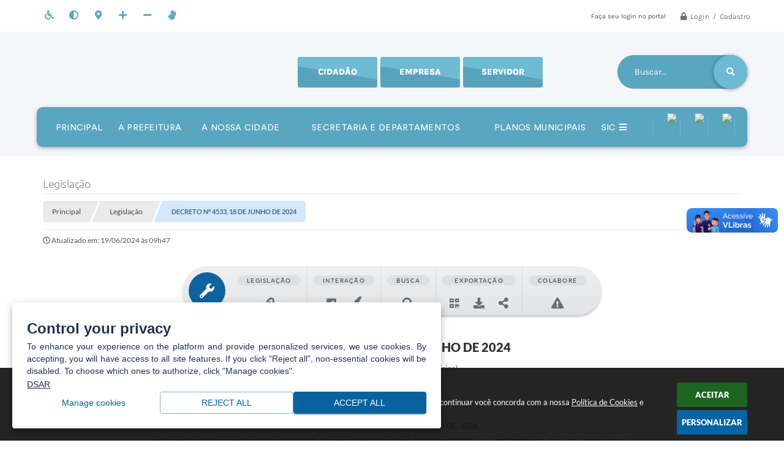

--- FILE ---
content_type: text/html; charset=utf-8
request_url: https://www.valparaiso.sp.gov.br/portal/leis_decretos/17221/
body_size: 45971
content:
<!DOCTYPE html>
<html lang="pt-br">
	<head>
		<meta http-equiv="Content-Type" content="text/html; charset=utf-8" />
		<meta name="viewport" content="width=device-width, initial-scale=1.0, user-scalable=yes">
        <title>Município de Valparaíso - SP - Legislação</title>

        
<style>
    body {
        margin-left: 0px;
        margin-top: 0px;
        margin-right: 0px;
        margin-bottom: 0px;	
        width: 100%;
        height: 100%;
         
    }

    #e_banner_topo_dinamico { width: 1200px; background: url(/fotos/f7beff4fd26c7333f0a7e6417b9890b1.jpg) no-repeat;}
</style>
		<!-- Importação do arquivo css -->
        <link href="/css/estrutura_interna_mobile.css?1765302604" rel="stylesheet" type="text/css">
<link href="/css/style.css?1754659928" rel="stylesheet" type="text/css" />
<link href="/css/style_interna_mobile.css?1628079605" rel="stylesheet" type="text/css">
<link href="/css/menu_mobile.css?1628079602" rel="stylesheet" type="text/css" media="screen and (max-width:1000px)">
<link href="/css/style_mobile.css?1628079609" rel="stylesheet" type="text/css">
<link href="/css/estrutura_mobile.css?1628079603" rel="stylesheet" type="text/css">

<!-- Estilos padrões para Capa, Topo e Rodapé -->
<link href="/css/estrutura_capa.css?1763468941" rel="stylesheet" type="text/css" />
<link href="/css/estrutura_topo.css?1712680987" rel="stylesheet" type="text/css" />
<link href="/css/estrutura_rodape.css?1712941764" rel="stylesheet" type="text/css" />

<!-- Scripts padrões para Capa, Topo e Rodapé -->
<script src="/js/funcoes_capa.js?1732562648"></script>
<script src="/js/funcoes_topo.js?1732559887"></script>
<script src="/js/funcoes_rodape.js?1710845645"></script>


<!-- Estruturas topo e rodapé -->

<!-- CSS exclusivo topo e rodapé -->

<!-- JS exclusivo topo e rodapé -->


<!-- Estilos exclusivos do site -->
<link href="/css/estrutura.css?1754660253" rel="stylesheet" type="text/css" />


<!-- Contraste -->
<link href="/css/contraste.css?1713294063" rel="stylesheet" type="text/css" property="stylesheet" />
        <link href="/css/estrutura_formulario.css?1709130276" rel="stylesheet" type="text/css">
        <link href="/css/estrutura_legislacao.css?1745954032" rel="stylesheet" type="text/css">

        <!-- Importação do arquivo js -->
        <script src="/js/jquery.min.js?1564751689"></script>

        <!-- Sweet alert -->
        <script src="/js/sweetalert.min.js?1607025319"></script>

        <!-- Mark -->
        <script src="/js/jquery.mark.min.js?1605299982"></script>

        <!-- Datatables -->
		<link rel="stylesheet" type="text/css" href="/dataTables/datatables.min.css?1593627561"/>
		<link rel="stylesheet" type="text/css" href="https://cdn.datatables.net/scroller/2.0.2/css/scroller.dataTables.css"/>
		<script src="/dataTables/datatables.min.js?1605300019"></script>
		<script src="https://cdn.datatables.net/scroller/2.0.2/js/dataTables.scroller.js"></script>

        <!-- Compartilhar nas redes sociais -->
        <meta property="og:type" content="website" /><meta property="og:url" content="https://www.valparaiso.sp.gov.br/portal/leis_decretos/17221/" /><meta property="og:title" content="*AUTORIZA SERVIDORA QUE ESPECIFICA A CONDUZIR VEÍCULOS PERTENCENTES AO PATRIMÔNIO PÚBLICO..." /><meta property="og:site_name" content="Município de Valparaíso - SP" /><meta property="og:description" content="Município de Valparaíso - SP - *AUTORIZA SERVIDORA QUE ESPECIFICA A CONDUZIR VEÍCULOS PERTENCENTES AO PATRIMÔNIO PÚBLICO..." /><meta property="og:image" content="https://www.valparaiso.sp.gov.br/fotos/51ba6cef0f26c06135ac493a9858c7c8.jpg" /><meta property="og:image:width" content="600" /><meta property="og:image:height" content="300" />
        <script src="/js/legislacao_funcoes.js?1610028790"></script>

        <!-- Plugin marcação de texto -->
        <script src="/js/text_highlighter.js?1676380152"></script>

        <script>
    $(document).ready(function() {

        /* =====================================================================================================
            BOLETIM INFORMATIVO
        ===================================================================================================== */

        // ABRIR MODAL/ALERT CONFIRMAÇÃO
        $(".btn_modal_boletim").click(function() {
            swal({
                title: "Atenção!",
                text: "Ao confirmar você será redirecionado para sua área de preferências para que possa gerenciador o Boletim Informativo.",
                icon: "warning",
                buttons: ["Cancelar", "OK"],
            })
            .then(function(acao) {
                if(acao === true)
                {
                    window.open("/portal/internautas/dados/preferencias/#boletim_informativo", "_blank");
                }
            });
        });




        /* =====================================================================================================
            SEGUIR FERRAMENTA
        ===================================================================================================== */
        
        // ABRIR MODAL/ALERT CONFIRMAÇÃO
        $(".btn_seguir_ferramenta").click(function() {
            var btn = $(this);

            // TRATANDO TEXTO/AÇÃO DO MODAL
            var seguir_acao = btn.attr("data-seguir-acao");
            var texto_modal = "";

            if(seguir_acao == "seguir")
            {
                texto_modal = "Ao seguir este item você receberá por e-mail todas suas atualizações em tempo real."
            }
            else if(seguir_acao == "deixar_seguir")
            {
                texto_modal = "Ao deixar de seguir este item você deixará de receber por e-mail todas suas atualizações em tempo real.";
            }

            swal({
                title: "Atenção!",
                text: texto_modal,
                icon: "warning",
                buttons: ["Cancelar", "OK"],
            })
            .then(function(acao) {
                if(acao === true)
                {
                    var codigo = btn.attr("data-id");
                    var ferramenta = btn.attr("data-ferramenta");
                    var interno = btn.attr("data-interno");

                    // ANALISANDO SE ESTÁ LOGADO
                    if (!btn.hasClass("itn_btn_login"))
                    {
                        //ANALISANDO AÇÃO
                        var acao;
                        if (!btn.hasClass("sw_seguindo") || (btn.hasClass("leg_seguir") && ferramenta === "legislacao"))
                        {
                            acao = "cadastrar";
                        }
                        else
                        {
                            acao = "remover";
                        }

                        $.ajax({
                            url: "/portal/notificacoes/seguir/ferramentas/",
                            type: "POST",
                            data: "acao="+acao+"&ferramenta="+ferramenta+"&codigo="+codigo,
                            assync: false,
                            beforeSend: function(){
                                sw_carregando_fs("show");
                            },
                            complete: function() {
                                sw_carregando_fs("hide");
                            },
                            success: function(data) {
                                data = JSON.parse(data);

                                if(data.erro != "" && data.erro != undefined)
                                {
                                    swal({
                                        text: data.erro,
                                        icon: "error",
                                    });
                                }
                                else
                                {
                                    // ANALISANDO AÇÃO
                                    if (acao == "cadastrar")
                                    {
                                        btn.addClass("sw_seguindo").attr("title", "Clique para deixar de seguir ").find(".sw_txt_btn").text("Seguindo");

                                        // PARA LEGISLAÇÃO
                                        if(interno == "S")
                                        {
                                            $("#"+codigo).removeClass("disabled");
                                            $("#"+codigo).addClass("leg_seguir");
                                            $("#"+codigo).find(".leg_txt_btn").text("Seguindo");
                                        }
                                    }
                                    else
                                    {
                                        btn.removeClass("sw_seguindo").attr("title", "Clique para seguir").find(".sw_txt_btn").text("Seguir");

                                        // PARA LEGISLAÇÃO
                                        if(interno == "S")
                                        {
                                            $("#"+codigo).removeClass("leg_seguir");
                                            $("#"+codigo).addClass("disabled");
                                            $("#"+codigo).find(".leg_txt_btn").text("Seguir");
                                        }
                                    }
                                }
                            },
                            error: function(data) {
                                swal({
                                    text: "Algo de errado aconteceu, tente novamente!",
                                    icon: "error",
                                })
                                .then(function() {
                                    location.reload(true);
                                });
                            }
                        });
                    }
                }
            });
        });
    });
</script>
        <!-- Marcação de texto  -->
        <style>
            a { pointer-events: all; }
            span.highlighted { pointer-events: none; }
            span.highlighted *,
            span.highlighted.last:after { pointer-events: all; }
            .marcacao_texto_ativa span.highlighted.last:after {
                content: "✕";
                position: absolute;
                /* margin-top: -5px;
                margin-left: 5px; */
                margin-top: -15px;
                margin-left: -10px;
                font-size: 10px;
                color: #fff;
                background: #f44336;
                border-radius: 100%;
                width: 20px;
                height: 20px;
                line-height: 20px;
                text-align: center;
                cursor: pointer;
                box-shadow: 0 8px 5px -3px rgba(0, 0, 0, .5);
            }
        </style>

        <script>
            // Funções js para legislação
			$(document).ready(function() {
                // Sw gostei
                sw_gostei({
                    ferramenta_descricao: "legislação",
                    ferramenta_genero: "F",
                    ferramenta: "legislacao",
                    id_item_ferramenta: 17221                });

                var $document = $(document);
				var $window = $(window);
				var $body = $("body");

                // Função - busca versão do ato
                function leg_buscar_versao(idVinculo, tipoVersao, idLei)
                {
                    if (!idVinculo)
                        idVinculo = null;

                    // Voltar botões barra para conteúdo original
                    if (tipoVersao == "conteudo_compilado") {
                        reset_botoes_barra_original($("#versao_original"), "N");
                    }

                    $.ajax({
                        url: "/portal/leis_decretos/acao/",
                        type: "POST",
                        data: "id_vinculo="+idVinculo+"&acao=versoes&tipo_versao="+tipoVersao+"&id="+idLei,
                        assync: false,
                        beforeSend: function(){
                            sw_carregando_fs("show");
                        },
                        complete: function() {
                            sw_carregando_fs("hide");
                        },
                        success: function(data) {
                            data = JSON.parse(data);

                            if (data.erro == "" || data.erro == undefined || data.erro == null) {
                                // Adicionando conteúdo
                                $("#conteudo_norma").html(data.conteudo);

                                // Atualiza campos da marcação
                                $("#marcacao_lvCodigo").val(parseInt(idVinculo));
                                $("#marcacao_leCodigo").val(parseInt(idLei));
                            } else {
                                swal({
                                    text: "Erro ao buscar informações, tente novamente!",
                                    icon: "error",
                                })
                                .then(function() {
                                    location.reload(true);
                                });
                            }
                        },
                        error: function(data) {
                            swal({
                                text: "Algo de errado aconteceu, tente novamente!",
                                icon: "error",
                            })
                            .then(function() {
                                location.reload(true);
                            });
                        }
                    });
                }

                // Buscar marcações realizadas
                function f_destacar_marcacoes(acao = "primeiro_destaque") {

                    $.ajax({
                        url: "/portal/leis_decretos/texto/marcar/",
                        type: "POST",
                        data: {
                                acao: "buscar",
                                leCodigo: 17221,
                            },
                        dataType: "html",
                        success: function(data) {

                            // Inicia plugin
                            let selectableContent = document.getElementById('conteudo_norma');
                            let textHighlighter = new TextHighlighter(selectableContent);

                            // Tira todas as marcações
                            textHighlighter.removeHighlights();

                            // Verifica se retorno esta vazio
                            if (data.trim() != "" && data != false && data != undefined) {

                                // Formata json do retorno
                                let json = JSON.parse(data);

                                // Validação campo de erro do retorno
                                if (json.sucesso != "" && json.sucesso != undefined) {

                                    let anotacoes = json.sucesso;

                                    if (anotacoes) {

                                        // Realiza marcações
                                        let deserialize = textHighlighter.deserializeHighlights(anotacoes);

                                        // Array com ID's que é pra ser marcado
                                        let idsASeremMarcados = [];
                                        JSON.parse(anotacoes).forEach(function(anotacao) {
                                            // Busca ID
                                            let id = anotacao[0].match(/data-id="(\d+)"/)[1];

                                            // Adiciona no array
                                            idsASeremMarcados.push(id);
                                        });

                                        // Verifica se há ID que não foi marcado
                                        let idsMarcados = [];
                                        for (let contador = 0; contador < deserialize.length; contador++) {
                                            let id = deserialize[contador].dataset.id;
                                            if (idsASeremMarcados.includes(id)) {
                                            idsMarcados.push(id);
                                            }
                                        }

                                        // Filtra id's que não foram marcados
                                        let idsNaoMarcados = idsASeremMarcados.filter(function(id) {
                                            return !idsMarcados.includes(id);
                                        });

                                        // Executa a exclusão apenas quando entrar na página
                                        if (acao === "primeiro_destaque" && idsNaoMarcados.length > 0) {
                                            f_excluir_marcacoes(idsNaoMarcados);
                                        }
                                    }
                                }

                            }

                            // Finaliza o uso da classe
                            textHighlighter.destroy();
                        },
                        error: function(xhr, err) {
                            swal({
                                text: "Algo de errado aconteceu, tente novamente!",
                                icon: "error",
                            })
                            .then(function() {
                                location.reload(true);
                            });
                        }
                    });
                }

                // Excluir marcações que não estão sendo marcadas - quando altera o conteúdo da lei por exemplo
                function f_excluir_marcacoes (arrayIds) {
                    $.ajax({
                        url: "/portal/leis_decretos/texto/marcar/",
                        type: "POST",
                        data: {
                                acao: "excluir",
                                lista_codigos: arrayIds,
                                leCodigo: 17221,
                            },
                        dataType: "html",
                        success: function(data) {

                            // Verifica se retorno esta vazio
                            if (data.trim() != "" && data != false && data != undefined) {
                                // Formata json do retorno
                                var json = JSON.parse(data);

                                // Validação campo de erro do retorno
                                if (json.erro != "" && json.erro != undefined) {
                                    swal({
                                        text: json.erro,
                                        icon: "error",
                                    });''
                                }
                            }
                        },
                        error: function(xhr, err) {
                            swal({
                                text: "Algo de errado aconteceu, tente novamente!",
                                icon: "error",
                            })
                            .then(function() {
                                location.reload(true);
                            });
                        }
                    });
                }

                // Destaca marcações existentes
                f_destacar_marcacoes();

                // Botão de realizar marcação
                $(document).on("click", ".btn_marcacao", function() {

                    // Inicia classe de marcação
                    let selectableContent = document.getElementById('conteudo_norma');
                    let textHighlighter = new TextHighlighter(selectableContent);
                    if ($("#conteudo_norma").hasClass("marcacao_texto_ativa")) {

                        // Coloca classe de seleção no conteúdo
                        $("#conteudo_norma").removeClass("marcacao_texto_ativa");

                        // Remove classe de item ativo
                        $(".leg_ferramenta_marcacao").removeClass("clicked manter_hover");

                        // Html do botão
                        $(".btn_marcacao").html('<span>Iniciar Marcação</span><span class="swfa fas fa-align-center"></span>');

                        // Resetando highlight na área de marcação
                        $body.removeClass("leg_highlight");
                        $body.off("keyup click", remove_highlight);

                        // Marcações - agrupadas por timestamp
                        var highlights = textHighlighter.getHighlights({grouped: true})
                        var destaquesAgrupados = [];
                        var inserirMarcacoes = 'N';
                        for (var i = 0; i < highlights.length; i++) {

                            // Grupo
                            var grupo = highlights[i];

                            // Serializa cada grupo
                            var grupoSerializado = '';
                            grupoSerializado = textHighlighter.serializeHighlights(grupo.chunks);
                            let informacoesGrupo = [];
                            for (var contador = 0; contador < grupoSerializado.length; contador++) {

                                // Array do grupo
                                if (grupo.chunks[contador].dataset.id === undefined) {
                                    informacoesGrupo.push({
                                        timestamp: grupo.timestamp,
                                        id: grupo.chunks[contador].dataset.id,
                                        texto: grupoSerializado[contador][1],
                                        class: grupo.chunks[contador].className,
                                        path: grupoSerializado[contador][2],
                                        offset: grupoSerializado[contador][3],
                                        length: grupoSerializado[contador][4]
                                    });

                                    inserirMarcacoes = "S";
                                }
                            }

                            // Insere as informações no array geral
                            destaquesAgrupados.push({informacoesGrupo});
                        }

                        // Ajax para inserções
                        if (inserirMarcacoes === "S") {
                            $.ajax({
                                url: "/portal/leis_decretos/texto/marcar/",
                                type: "POST",
                                data: {
                                        acao: "serializar",
                                        leCodigo: 17221,
                                        referencias_marcacoes: destaquesAgrupados
                                    },
                                dataType: "html",
                                async: false,
                                beforeSend: function() {
                                    // Remove a seleção
                                    window.getSelection().empty();
                                    sw_carregando_fs("show");
                                },
                                complete: function() {
                                    setTimeout(function() {
                                        sw_carregando_fs("hide");
                                    }, 400);

                                    // Destaca marcações existentes
                                    f_destacar_marcacoes("novo_destaque");
                                },
                                success: function(data) {

                                    // Verifica se retorno esta vazio
                                    if (data.trim() != "" && data != false && data != undefined) {
                                        // Formata json do retorno
                                        var json = JSON.parse(data);

                                        // Validação campo de erro do retorno
                                        if (json.erro != "" && json.erro != undefined) {
                                            swal({
                                                text: json.erro,
                                                icon: "error",
                                            });

                                            // Destaca marcações existentes
                                            f_destacar_marcacoes("novo_destaque");
                                        }
                                    }
                                },
                                error: function(xhr, err) {
                                    swal({
                                        text: "Algo de errado aconteceu, tente novamente!",
                                        icon: "error",
                                    })
                                    .then(function() {
                                        location.reload(true);
                                    });
                                }
                            });
                        }

                        // Finaliza o uso da classe
                        textHighlighter.destroy();
                    } else {

                        // Coloca classe de seleção no conteúdo
                        $("#conteudo_norma").addClass("marcacao_texto_ativa");

                        // Adiciona classe de item ativo
                        $(".leg_ferramenta_marcacao").addClass("clicked manter_hover");

                        // Html do botão
                        $(".btn_marcacao").html('<span>Encerrar Marcação</span><span class="swfa fas fa-times-circle"></span>');

                        // Scroll da tela até o id de seleção
                        var topoConteudoNorma =  $("#conteudo_norma").offset().top;
                        var topoTela = $(window).scrollTop();
                        if (topoTela < topoConteudoNorma) {
                            $([document.documentElement, document.body]).animate({scrollTop: topoConteudoNorma - 100 }, parseInt(500 + (topoTela / 100)));
                        }

                        // Setando highlight na área de marcação
                        $body.addClass("leg_highlight");
                        $body.on("keyup click", remove_highlight);


                        $(document).off("click", ".highlighted").on("click", ".highlighted", function() {

                            // Serializa os textos marcados
                            serialized = textHighlighter.serializeHighlights();

                            // Guardas as informações em um JSON
                            informacoes = JSON.stringify(serialized);

                            // Evita o redirecionamento quando o elemento é uma tag <a>
                            event.preventDefault();

                            // Timestamp do elemento
                            let timestamp = $(this).attr("data-timestamp");

                            // Todos elementos
                            let elementos = textHighlighter.getHighlights();

                            // Elementos com o timestamp iguais
                            let elementosComTimestamp = elementos.filter(function(elem) {
                                return elem.getAttribute("data-timestamp") === timestamp
                            });

                            // Remove elementos
                            let quantidadeElementosTimestamp = elementosComTimestamp.length;
                            if (quantidadeElementosTimestamp > 0) {
                                for (let contador = 0; contador < quantidadeElementosTimestamp; contador++) {
                                    textHighlighter.removeHighlights(elementosComTimestamp[contador]);
                                }
                            }

                            // Excluir do banco
                            if ($(this).attr("data-id") > 0) {
                                $.ajax({
                                    url: "/portal/leis_decretos/texto/marcar/",
                                    type: "POST",
                                    data: {
                                            acao: "excluir",
                                            codigo: $(this).attr("data-id"),
                                            leCodigo: 17221,
                                        },
                                    dataType: "html",
                                    beforeSend: function() {
                                        // Remove a seleção
                                        window.getSelection().empty();
                                        sw_carregando_fs("show");
                                    },
                                    complete: function() {
                                        setTimeout(function() {
                                            sw_carregando_fs("hide");
                                        }, 400);
                                    },
                                    success: function(data) {

                                        // Verifica se retorno esta vazio
                                        if (data.trim() != "" && data != false && data != undefined) {
                                            // Formata json do retorno
                                            var json = JSON.parse(data);

                                            // Validação campo de erro do retorno
                                            if (json.erro != "" && json.erro != undefined) {
                                                swal({
                                                    text: json.erro,
                                                    icon: "error",
                                                });
                                            }
                                        }
                                    },
                                    error: function(xhr, err) {
                                        swal({
                                            text: "Algo de errado aconteceu, tente novamente!",
                                            icon: "error",
                                        })
                                        .then(function() {
                                            location.reload(true);
                                        });
                                    }
                                });
                            }
                        });
                    }
                });

                // Fundo durante marcação
                var remove_highlight = function(e) {
                    if (e.keyCode === 27 || e.target.id === "pre_conteudo_norma") {
                        // Dispara click do botão
                        $(".btn_marcacao").trigger("click");
                    }
                }

                // Timeline
				var timeline = $(".leg_cont_barra_timeline");
                if (timeline.length) {
                    var clicked = false, clickX;
                    var scrollLeft;

                    // Eventos
                    var mouseup = function() {
                        clicked = false;
                        timeline.css("cursor", "");
                        $window.off("mouseup", mouseup)
                                .off("mousemove", mousemove);
                    }
                    var mousemove = function(e) {
                        clicked && updateScrollPos(e);
                    }
                    timeline.on({
                        'mousedown': function(e) {
                            scrollLeft =  timeline.scrollLeft();
                            clicked = true;
                            clickX = e.clientX;
                            timeline.css("cursor", "grabbing");
                            timeline.stop();
                            $window.on("mouseup", mouseup)
                                    .on("mousemove", mousemove)
                        },
                    });

                    var updateScrollPos = function(e) {
                        timeline.scrollLeft(scrollLeft + (clickX - e.clientX));
                    }

                    timeline.on("mouseup click", function() {
                        clicked = false;
                        timeline.css("cursor", "");
                    });

                    // Start position
                    // $window.on("load", function() {

                    // });

                    var move_timeline = function() {
                        var windowHeight = $window.height();
                        var scrollTop = $window.scrollTop();
                        var topTimeline = timeline.offset().top - scrollTop;
                        var heightTimeline = timeline.height();

                        if (windowHeight/2 >= topTimeline) {
                            // ANALISANDO POSIÇÃO
                            var position;
                            if (timeline.find(".leg_versao_atual").closest(".leg_item_timeline").length) {
                                position = timeline.find(".leg_versao_atual").closest(".leg_item_timeline").offset().left - timeline.offset().left;
                            } else {
                                position = timeline.get(0).scrollWidth - timeline.get(0).clientWidth;
                            }

                            // SETANDO POSIÇÃO
                            timeline.animate({
                                scrollLeft: position
                            }, 1500);

                            // REMOVENDO EXECUÇÃO DA FUNÇÃO
                            $window.off("scroll", move_timeline);
                        }
                    }

                    // EXECUTANDO FUNÇÃO ON SCROLL
                    $window.on("scroll", move_timeline);
                }

                // Datatable
                $.extend( $.fn.dataTableExt.oSort, {
                    "date-br-pre": function ( a ) {
                        var x;
                        if ( $.trim(a) !== '' ) {
                            var frDatea = $.trim(a).replace(/(<([^>]+)>)/gi, "").split(' ');
                            var frTimea = (undefined != frDatea[1]) ? frDatea[1].split(':') : [00,00,00];
                            var frDatea2 = frDatea[0].split('/');
                            x = (frDatea2[2] + frDatea2[1] + frDatea2[0] + frTimea[0] + frTimea[1] + frTimea[2]) * 1;
                        }
                        else {
                            x = Infinity;
                        }
                        return x;
                    },
                    "date-br-asc": function ( a, b ) {
                        return a - b;
                    },
                    "date-br-desc": function ( a, b ) {
                        return b - a;
                    }
                } );

                // Setando parâmetros da tabela
                $('.leg_datatable').DataTable({
					responsive: true,
					"paging": false,
					"info": false,
					"searching": false,
					scrollY: "60vh",
                    scrollCollapse: true,
                    deferRender: true,
                    "aaSorting": [],
                    columns: [
                        { 'width': '35%' },
                        { 'width': '50%' },
                        { 'width': '15%' },
                    ],
                    columnDefs: [
                        { type: 'date-br', targets: 2 }
                    ]
                });

                // Interação tags
				var modalInteracao = $("#leg_interacao_modal");
                $(document.body).on('click','.leg_interacao', function() {
					var titulo = $(this).attr("data-title");
					var texto = $(this).attr("data-txt");
					var classe = $(this).attr("class");
					var icone = $(this).find(".fa").clone();

					// Alterando modal
					modalInteracao.find(".leg_cont_interacao").removeClass("leg_comentario leg_atencao leg_informacao");
					modalInteracao.find(".leg_cont_interacao").addClass(classe);
					modalInteracao.find(".leg_cont_interacao").removeClass("leg_interacao");
					modalInteracao.find(".leg_txt_titulo").text(titulo);
					modalInteracao.find(".leg_descricao_interacao").html(texto);
					modalInteracao.find(".leg_icone_modal").html(icone);
					// Abrindo modal
					modalInteracao.addClass("show");
					$body.css("overflow", "hidden");

					// Fechar com esc
					$window.on("keydown", fechar_modal_esc);
				});

				// Fechar modal
				var fechar_modal = function() {
					modalInteracao.removeClass("show");
					$body.css("overflow", "");
					$window.off("keydown", fechar_modal_esc);
                }

				// Fechar com esc
				var fechar_modal_esc = function(k) {
					if (k.keyCode == 27) { fechar_modal(); }
                }

				modalInteracao.click(function(e) {
					if (e.target == modalInteracao.get(0) || e.target.className == "leg_btn_fechar") { fechar_modal(); }
				});

                // Barra de ferramentas
                var legBarraFerramentas = $("#leg_barra_ferramentas");

                // Percorrendo menus e setando dropdown
                var countFerramentas = 0;
                legBarraFerramentas.find(".leg_cont_ferramenta").each(function() {
                    countFerramentas++;
                    $(this).attr("data-ferramenta", countFerramentas);
                    if ($(this).find(".leg_dropdown_ferramenta").length) {
                        // Movendo dropdown para content
                        $(this).find(".leg_dropdown_ferramenta").attr("data-dropdown", countFerramentas).appendTo(legBarraFerramentas.find(".leg_dropdown_content"));
                    }
                });

                // Fixar topo
                var fixar_topo = function() {
                    window.scrollTo(0,0); // Fixar no topo para iniciar cálculos
                    var posicaoInicial = legBarraFerramentas.offset().top;
                    $document.scroll(function() {
                        var posicaoScroll = $document.scrollTop();
                        if (posicaoInicial < posicaoScroll) {
                            legBarraFerramentas.addClass("fixed");
                        } else {
                            legBarraFerramentas.removeClass("fixed");
                        }
                    });
                }
                $document.ready(fixar_topo);

                // Dropdown
                var widthDropdown = 200;
				var dropdown_leis = function(e) {
                    var elemento = $(e.currentTarget);
                    var dataFerramenta = elemento.data("ferramenta");
                    var leftFerramenta = elemento.position().left;
                    var rightFerramenta = leftFerramenta + widthDropdown;
                    var borderRadius = 20;
                    if ($window.width() <= 1000) { borderRadius = 2; }
                    var rightAreaFerramentas = legBarraFerramentas.find(".leg_cont_ferramentas").position().left + legBarraFerramentas.find(".leg_cont_ferramentas").width() - borderRadius;
                    var positionDropdown =  leftFerramenta;

                    // Analisando se a posição do menu ultrapassa a largura da barra
                    if (rightFerramenta > rightAreaFerramentas) {
                        positionDropdown = rightAreaFerramentas - widthDropdown;
                    }

                    // Setando ferramenta ativa
                    legBarraFerramentas.find(".leg_cont_ferramenta").removeClass("drop_ativo");
                    legBarraFerramentas.find(".leg_cont_ferramenta[data-ferramenta='"+dataFerramenta+"']").addClass("drop_ativo");

                    // Setando posição do submenu
                    legBarraFerramentas.find(".leg_dropdown_ferramenta").removeClass("drop_ativo");
                    legBarraFerramentas.find(".leg_dropdown_ferramenta[data-dropdown='"+dataFerramenta+"']").addClass("drop_ativo").css("left", positionDropdown);
                }

                // Close dropdown
                var close_modal_clickout = function(e) {
                    if (!$(e.target).closest(".leg_barra_ferramentas").length) {
                        legBarraFerramentas.find(".drop_ativo").removeClass("drop_ativo");
                        $window.off("click", close_modal_clickout);
                    }
                }

                // Mouseenter dropdown
                legBarraFerramentas.find(".leg_cont_ferramenta").on("mouseenter", function(e) {
                    if ($window.innerWidth() > 1000) {
                        dropdown_leis(e);
                    }
                });

                // Mouse leave
                $window.on("mouseleave", "#leg_barra_ferramentas", function(e) {
                    if ($window.innerWidth() > 1000) {
                        // Analisando se não há a classe manter hover / dropdown
                        if (!legBarraFerramentas.find(".manter_hover").hasClass("drop_ativo")) {
                            legBarraFerramentas.find(".drop_ativo").removeClass("drop_ativo");
                        } else {
                            $window.on("click", close_modal_clickout);
                        }
                    }
                });

                // Click mobile
                legBarraFerramentas.find(".leg_cont_ferramenta").on("click", function(e) {
                    if ($window.width() <= 1000) {
                        var elemento = $(e.currentTarget);
                        var widthBarraFerramentas = legBarraFerramentas.width();
                        var maxScroll = legBarraFerramentas.find(".leg_cont_barra_ferramentas").get(0).scrollWidth - legBarraFerramentas.find(".leg_cont_barra_ferramentas").get(0).clientWidth;
                        var leftFerramenta = elemento.position().left;

                        // Analisando se há espaço para abrir o dropdown && se o scroll não está no limite
                        if ((widthDropdown + leftFerramenta >= widthBarraFerramentas) && (legBarraFerramentas.find(".leg_cont_barra_ferramentas").scrollLeft() != maxScroll)) {
                            legBarraFerramentas.find(".leg_cont_barra_ferramentas").animate({
                                scrollLeft: "+="+(leftFerramenta/2)
                            }, 200);
                            setTimeout(function() { dropdown_leis(e); }, 250);
                        } else if (leftFerramenta < 0) {
                            // Analisando se a posição é negativa
                            legBarraFerramentas.find(".leg_cont_barra_ferramentas").animate({
                                scrollLeft: "+="+leftFerramenta
                            }, 100);
                            setTimeout(function() { dropdown_leis(e); }, 150);
                        } else {
                            dropdown_leis(e);
                        }

                        // Setando clickout
                        $window.off("click", close_modal_clickout);
                        $window.on("click", close_modal_clickout);
                    }
                });

                // Close dropdown on scroll da barra
                legBarraFerramentas.find(".leg_cont_barra_ferramentas").scroll(function() {
                    legBarraFerramentas.find(".drop_ativo").removeClass("drop_ativo");
                });

                // Ao selecionar versão do conteúdo
                $(".leg_versao_ato").click(function() {
                    // Verifica se esta versão já esta sendo visualizada
                    if (!$(this).hasClass("leg_versao_atual")) {
                        // Reset versões
                        $(".leg_versao_ato").removeClass("leg_versao_atual");
                        $(".leg_versao_ato").find(".fa").removeClass("fa-check").addClass("fa-search-plus");
                        $(".leg_versao_ato").find("div").text("visualizar versão");

                        // Set versão atual
                        $(this).addClass("leg_versao_atual");
                        $(this).find(".fa").addClass("fa-check").removeClass("fa-search-plus");
                        $(this).find("div").text("versão visualizada");

                        // Acionando função de busca de versão
                        var id = $(this).attr("data-id");
                        var id_lei = $(this).attr("data-lei");
                        leg_buscar_versao(id, "conteudo_compilado", id_lei);
                    }
                });


                // Voltar botões para conteúdo original (origem dos botões)
                function reset_botoes_barra_original(elemento, timeline)
                {
                    // Troca dizreres para texto original
                    elemento.find(".leg_texto").text("Ver Texto Original");
                    elemento.attr("data-versao", "original");
                    elemento.attr("title", "Exibir somente o texo original, sem nenhum tipo de alteração.");

                    var idVinculo = "";
                    var versao = "";

                    // Marca versão atual na timeline
                    if (timeline == "S") {
                        // Busca versão atual do vínculo
                        $(".leg_item_timeline").each(function() {
                            var valor = $(this).find(".leg_situacao").find(".leg_versao_ato").attr("data-id");

                            if (valor != "" && valor != undefined && valor != 0) {
                                idVinculo = valor;

                                // Pega último elemento (versão atual)
                                versao = $(this).find(".leg_situacao").find(".leg_versao_ato");
                            }
                        });

                        // Reset versões (marcar versão atual)
                        versao.addClass("leg_versao_atual");
                        versao.find(".fa").removeClass("fa-search-plus").addClass("fa-check");
                        versao.find("div").text("versão visualizar");
                    }

                    // Exibe os botões de compilação
                    $(".leg_cont_ferramenta").each(function() {
                        var ferramenta = $(this).attr("data-ferramenta");

                        if (ferramenta == 1 || ferramenta == 2)
                            $(this).fadeIn();

                        if (ferramenta >= 2)
                            return false;
                    });

                    return idVinculo;
                }

                // Botão versões do conteúdo
                $(".leg_versao_conteudo").click(function() {
                    var versao = $(this).attr("data-versao");
                    var textoAviso = "";

                    if (versao == "compilada_sem_alteracao") {
                        $("#conteudo_norma s").fadeOut();
                        $("#conteudo_norma strike").fadeOut();
                        // $("#conteudo_norma .leg_revogado").fadeout();
                        // $("#conteudo_norma .leg_alterado").fadeout();
                        // $("#conteudo_norma .leg_incluido").fadeOut();
                        // $("#conteudo_norma .leg_vinculado").fadeOut();
                        $("#conteudo_norma p[style*='text-decoration: line-through']").css({"text-decoration":"none"});

                        textoAviso = "Você esta visualizando a versão compilada sem as alterações";
                    } else if (versao == "compilada_com_alteracao") {
                        $("#conteudo_norma s").fadeIn();
                        $("#conteudo_norma strike").fadeIn();
                        // $("#conteudo_norma .leg_revogado").fadeIn();
                        // $("#conteudo_norma .leg_alterado").fadeIn();
                        // $("#conteudo_norma .leg_incluido").fadeIn();
                        // $("#conteudo_norma .leg_vinculado").fadeIn();
                        $("#conteudo_norma p[style*='text-decoration: none']").css({"text-decoration":"line-through"});

                        textoAviso = "Você esta visualizando a versão compilada com as alterações";
                    } else if (versao == "original") {
                        // Texto original

                        var id_lei = $(this).attr("data-lei");
                        leg_buscar_versao("", "conteudo_original", id_lei);

                        // Troca dizreres para texto compilado
                        $(this).find(".leg_texto").text("Ver texto compilado atual");
                        $(this).attr("data-versao", "compilada_atual");
                        $(this).attr("title", "Exibir conteúdo compilado atual (versão atual).");

                        // Reset versões
                        $(".leg_versao_ato").removeClass("leg_versao_atual");
                        $(".leg_versao_ato").find(".fa").removeClass("fa-check").addClass("fa-search-plus");
                        $(".leg_versao_ato").find("div").text("visualizar versão");

                        // Esconde os botões de compilação
                        $(".leg_cont_ferramenta").each(function() {
                            var ferramenta = $(this).attr("data-ferramenta");

                            if (ferramenta == 1 || ferramenta == 2)
                                $(this).fadeOut();

                            if (ferramenta >= 2)
                                return false;
                        });

                        textoAviso = "Você esta visualizando a versão original";
                    } else if (versao == "compilada_atual") {
                        // Compilada atual (versão atual)

                        var idVinculo = reset_botoes_barra_original($(this), "S");

                        // Acionando função de busca de versão
                        var id_lei = $(this).attr("data-lei");
                        leg_buscar_versao(idVinculo, "conteudo_compilado", id_lei);

                        textoAviso = "Você esta visualizando a versão atual";
                    }

                    // Aviso
                    $("#leg_aviso").find('.leg_aviso_texto').text(textoAviso);
                    $("#leg_aviso").fadeIn("slow");

                    setTimeout(function() {
                        $("#leg_aviso").fadeOut("slow");
                    }, 2500);

                    setTimeout(function() {
                        $("#leg_aviso").find('.leg_aviso_texto').text("");
                    }, 3000);
                });

                // Botão visualizar anexos
                $(".leg_anexos_visualizar").click(function() {
                    var legAreaAnexos = $(".leg_area_anexos");

                    // Verifica se existe o artigo desejado
                    if (legAreaAnexos.length) {
                        $('html, body').animate({scrollTop: legAreaAnexos.offset().top - 150}, 1000);
                    }
                });

                // Botão visualizar atos relacionados
                $(".leg_atos_relacionados_visualizar").click(function() {
                    var legAreaNormasRelacionadas = $(".leg_area_normas_relacionadas");

                    // Verifica se existe o artigo desejado
                    if (legAreaNormasRelacionadas.length) {
                        $('html, body').animate({scrollTop: legAreaNormasRelacionadas.offset().top - 150}, 1000);
                    }
                });

                // Anotações
                var areaAnotacao = $(".leg_area_anotacao");

                // Função minimizar
                areaAnotacao.find(".leg_btn_minimizar_anotacao").click(function() {
                    areaAnotacao.addClass("min");
                });

                // Função maximizar
                areaAnotacao.find(".leg_btn_maximizar_anotacao").click(function() {
                    areaAnotacao.removeClass("min");
                    legBarraFerramentas.removeClass("show");
                });

                // Função fechar
                areaAnotacao.find(".leg_btn_fechar_anotacao").click(function() {
                    areaAnotacao.removeClass("show");
                });

                // Abrir anotação
                $(".leg_anotacoes").click(function() {
                    areaAnotacao.addClass("show");
                    areaAnotacao.removeClass("min");
                    legBarraFerramentas.removeClass("show");
                });

                // Função anotar
                function leg_anotar()
                {
                    var anotacao = areaAnotacao.find("#anAnotacao").val();
                    var id = areaAnotacao.find("#anAnotacao").attr("data-id");
                    var idAnotacao = areaAnotacao.find("#anAnotacao").attr("data-anotacao");

                    if (idAnotacao == undefined)
                        idAnotacao = "";

                    if (anotacao == "") {
                        swal({
                            text: "Por favor, informe a descrição da sua anotação para continuar.",
                            icon: "warning",
                        });
                        return false;
                    }

                    $.ajax({
                        url: "/portal/leis_decretos/acao/",
                        type: "POST",
                        data: "id="+id+"&acao=anotacao_adicionar&anotacao="+anotacao+"&id_anotacao="+idAnotacao,
                        assync: false,
                        beforeSend: function(){
                            sw_carregando_fs("show");
                        },
                        complete: function() {
                            setTimeout(function() {
                                sw_carregando_fs("hide");
                            }, 400);
                        },
                        success: function(data) {
                            data = JSON.parse(data);

                            if (data.erro == "" || data.erro == undefined || data.erro == null) {
                                areaAnotacao.find(".leg_btn_apagar_anotacao").fadeIn();
                                areaAnotacao.find(".leg_data_anotacao").html('<span class="swfa fas fa-clock"></span> Atualizado em: '+data.data);
                                areaAnotacao.find("#anAnotacao").attr("data-anotacao", data.id);

                                // Barra de ferramentas
                                legBarraFerramentas.find(".leg_ferramenta_anotacao").addClass("clicked");
                                legBarraFerramentas.find(".leg_anotacoes").text("Ver minha Anotação");

                                location.reload();
                            } else {
                                swal({
                                    text: data.erro,
                                    icon: "error",
                                })
                                .then(function() {
                                    location.reload(true);
                                });
                            }
                        },
                        error: function(data) {
                            swal({
                                text: "Algo de errado aconteceu, tente novamente!",
                                icon: "error",
                            })
                            .then(function() {
                                location.reload(true);
                            });
                        }
                    });
                }

                // Anotar evento on change
                areaAnotacao.find("#anAnotacao").on("change", function() {
                    //if (e.which == 13) {
                    leg_anotar();
                    areaAnotacao.find("#anAnotacao_pdf").text($(this).val());
                });

                // Botão gravar
                areaAnotacao.find(".leg_btn_salvar_anotacao").click(leg_anotar);

                // Excluir anotação
                areaAnotacao.find(".leg_btn_apagar_anotacao").click(function() {
                    var btnApagarAnotacao = $(this);

                    swal({
                        title: "Atenção!",
                        text: "Deseja realmente excluir sua anotação?",
                        icon: "warning",
                        buttons: ["Cancelar", "OK"],
                    })
                    .then(function(acao) {
                        if (acao === true)
                        {
                            var idAnotacao = btnApagarAnotacao.attr("data-anotacao");

                            if (idAnotacao == "" || idAnotacao == undefined) {
                                return false
                            }

                            $.ajax({
                                url: "/portal/leis_decretos/acao/",
                                type: "POST",
                                data: "acao=anotacao_excluir&id_anotacao="+idAnotacao,
                                assync: false,
                                beforeSend: function(){
                                    sw_carregando_fs("show");
                                },
                                complete: function() {
                                    sw_carregando_fs("hide");
                                },
                                success: function(data) {
                                    data = JSON.parse(data);

                                    if (data.erro == "" || data.erro == undefined || data.erro == null) {
                                        areaAnotacao.removeClass("show");
                                        areaAnotacao.find("#anAnotacao").val("");
                                        areaAnotacao.find("#anAnotacao_pdf").text("");
                                        areaAnotacao.find(".leg_data_anotacao").html("");
                                        areaAnotacao.find(".leg_btn_apagar_anotacao").fadeOut();

                                        // Barra de ferramentas
                                        legBarraFerramentas.find(".leg_ferramenta_anotacao").removeClass("clicked");
                                        legBarraFerramentas.find(".leg_anotacoes").text("Fazer uma Anotação");

                                        location.reload();
                                    } else {
                                        swal({
                                            text: data.erro,
                                            icon: "error",
                                        })
                                        .then(function() {
                                            location.reload(true);
                                        });
                                    }
                                },
                                error: function(data) {
                                    swal({
                                        text: "Algo de errado aconteceu, tente novamente!",
                                        icon: "error",
                                    })
                                    .then(function() {
                                        location.reload(true);
                                    });
                                }
                            });
                        }
                    });
                });

                // Inicializando minimizado em dispositivos móveis
                if (areaAnotacao.hasClass("show") && $window.width() >= 1000) {
                    $window.on("load", function() { areaAnotacao.removeClass("min"); });
                }

                // Botão busca por expressão
                //var timeout_opacity;
                function leg_buscar_expressao()
                {
                    // Salva os elementos
                    var $resultados;

                    // Índice atual do elemento em foco
                    var elementoFoco = 0;

                    var $prevBtn = $("#leg_busca_expressao_anterior");
                    var $nextBtn = $("#leg_busca_expressao_proximo");

                    // Salta para o elemento correspondente ao elemento_foco
                    function elementoFoco()
                    {
                        // Exibindo navegação de resultados
                        legBarraFerramentas.find(".leg_navegacao_buscar_expressao").fadeIn(200);

                        if ($resultados.length) {
                            var position;
                            var $current = $resultados.eq(elementoFoco);
                            var infoResultados = + elementoFoco+1 + " de " +$resultados.length;

                            // Exibindo botões de navegação de resultados
                            legBarraFerramentas.find(".leg_navegacao_buscar_expressao .leg_btn_navegacao").show();

                            // Setando informação de resultados
                            $("#leg_info_busca_expressao").text(infoResultados);

                            // Removendo classe atual de todos os resultados
                            $resultados.removeClass("atual");

                            // Inserindo classe atual ao resultado específico
                            if ($current.length) {
                                $current.addClass("atual");
                                position = $current.offset().top - 300;
                                window.scrollTo(0, position);
                            }
                        } else {
                            // Ocultando botões de navegação de resultados
                            legBarraFerramentas.find(".leg_navegacao_buscar_expressao .leg_btn_navegacao").hide();

                            // Setando informação de resultados
                            $("#leg_info_busca_expressao").text("Expressão não encontrada");
                        }
                    }

                    // Buscar anterior e próximo
                    $nextBtn.add($prevBtn).on("click", function() {
                        if ($resultados.length) {
                            elementoFoco += $(this).is($prevBtn) ? -1 : 1;

                            if (elementoFoco < 0) {
                                elementoFoco = $resultados.length - 1;
                            }

                            if (elementoFoco > $resultados.length - 1) {
                                elementoFoco = 0;
                            }

                            elementoFoco();
                        }
                    });

                    // Buscar palavra no conteúdo
                    var busca = $("#leg_busca_expressao").val();

                    $("#conteudo_norma").unmark({
                        done: function() {
                            $("#conteudo_norma").mark(busca, {
                                separateWordSearch: true,
                                done: function() {
                                    $resultados = $("#conteudo_norma").find("mark");
                                    elementoFoco = 0;
                                    elementoFoco();
                                }
                            });
                        }
                    });
                }

                // Limpar campo de busca expressão
                $("#leg_busca_expressao_limpar").on("click", function() {
                    $("#conteudo_norma").unmark();
                    $("#leg_busca_expressao").val("").focus();

                    // Ocultando navegação de resultados
                    legBarraFerramentas.find(".leg_navegacao_buscar_expressao").fadeOut(200);
                });

                // Pesquisa a palavra informada (enter)
                $("#leg_busca_expressao").keypress(function(e) {
                    if (e.which == 13) {
                        leg_buscar_expressao();
                    }
                });

                // Pesquisa a palavra informada (botão)
                $("#btn_busca_expressao").on("click", function() {
                    leg_buscar_expressao();
                });


                // Botão buscar por artigo
                function leg_buscar_artigo()
                {
                    var artigo = $("#leg_busca_artigo").val();
                    var artigoTag = $("#a-"+artigo);

                    // Verifica se existe o artigo desejado
                    if (artigoTag.length) {
                        $('html, body').animate({scrollTop: artigoTag.offset().top - 300}, 1000);
                    }
                }

                // Buscar por artigo (enter)
                $("#leg_busca_artigo").keypress(function(e) {
                    if (e.which == 13) {
                        leg_buscar_artigo();
                    }
                });

                // Buscar por artigo (botão)
                $("#btn_busca_artigo").click(function() {
                    leg_buscar_artigo();
                });

                // Botão gerar código qr
                $("#leg_gerar_codigo_qr").click(function() {
                    sw_popup("#leg_qrcode", "S");
                });

                // Botão imprimir
                $("#leg_btn_imprimir").click(function() {
                    window.print();
                });

                // Botão reportar erro
                $("#leg_reportar_erro").click(function() {
                    sw_popup("#leg_reportar_erro_modal", "S");
                });

                // Enviar reportação
                $("#EnviarErro").click(function() {
                    var nome = $("#form_reportar_erro").find($("#form_nome")).val();
                    var email = $("#form_reportar_erro").find($("#form_email")).val();
                    var mensagem = $("#form_reportar_erro").find($("#form_mensagem")).val();
                    var id = $("#form_reportar_erro").find($("#id")).val();
                    var recaptcha = $(".captcha_reportar_erro").find("textarea.g-recaptcha-response").val();

                    if (nome == "" || nome == undefined || email == "" || email == undefined || mensagem == "" || mensagem == undefined || id == "" || id == undefined || recaptcha == "" || recaptcha == undefined) {
                        swal({
                            text: "Por favor, preencha os campos obrigatórios para continuar.",
                            icon: "error",
                        });
                        return false;
                    }

                    $.ajax({
                        url: "/portal/leis_decretos/acao/",
                        dataType: 'html',
                        type: 'POST',
                        data: "acao=reportar_erro&nome="+nome+"&email="+email+"&mensagem="+mensagem+"&id="+id+"&captcha="+recaptcha,
                        beforeSend: function() {
                            sw_carregando_fs("show");
                        },
                        complete: function() {
                            sw_carregando_fs("hide");
                        },
                        success: function(data) {
                            data = JSON.parse(data);

                            if (data.erro == "" || data.erro == undefined || data.erro == null) {
                                swal({
                                    text: data.sucesso,
                                    icon: "success",
                                });
                            } else {
                                swal({
                                    text: data.erro,
                                    icon: "error",
                                });
                            }

                            sw_fechar_popup($("#leg_reportar_erro_modal"));
                        },
                        error: function(xhr,er) {
                            swal({
                                text: "Algo de errado aconteceu, tente novamente!",
                                icon: "error",
                            })
                            .then(function() {
                                location.reload(true);
                            });
                        }
                    });
                });

                // Botão exibir detalhes situação
                $window.on("click", ".leg_link_processo_situacao", function() {
                    var idVinculo = $(this).attr("data-vinculo");

                    // Abrir modal
                    sw_popup("#leg_modal_situacoes", "S");

                    $.ajax({
                        url: "/portal/leis_decretos/acao/",
                        type: "POST",
                        data: "id_vinculo="+idVinculo+"&acao=vinculos_situacao",
                        assync: false,
                        beforeSend: function(){
                            sw_carregando_fs("show");
                        },
                        complete: function() {
                            sw_carregando_fs("hide");
                        },
                        success: function(data) {
                            data = JSON.parse(data);

                            if (data.erro == "" || data.erro == undefined || data.erro == null) {
                                // Adicionando conteúdo
                                $("#leg_modal_situacoes").find(".modal_titulo").html(data.titulo);
                                $("#leg_modal_situacoes").find(".modal_descricao").html(data.descricao);
                                $("#leg_modal_situacoes").find('.modal_conteudo').html(data.conteudo);
                            } else {
                                swal({
                                    text: "Erro ao buscar informações, tente novamente!",
                                    icon: "error",
                                })
                                .then(function() {
                                    sw_fechar_popup($("#leg_modal_situacoes"));
                                });
                            }
                        },
                        error: function(data) {
                            swal({
                                text: "Algo de errado aconteceu, tente novamente!",
                                icon: "error",
                            })
                            .then(function() {
                                location.reload(true);
                            });
                        }
                    });
                });

                // Funções 0n resize
                var windowWidth = $window.innerWidth();
                $window.resize(function() {
                    if (windowWidth != $window.innerWidth()) {
                        // Fixar topo
                        //fixar_topo();

                        // Dropdown ferramentas
                        legBarraFerramentas.find(".drop_ativo").removeClass("drop_ativo");
                    }
                });
            });
		</script>

        
        <!-- Funções -->
        <script src="/js/sw_funcoes.js?1764241498"></script>
    </head>
<body>
    <!-- Topo -->
    <header>
    <!-- FONT-AWESOME -->
<link rel="stylesheet" href="https://use.fontawesome.com/releases/v5.13.1/css/all.css">
<link rel="stylesheet" href="https://use.fontawesome.com/releases/v5.15.3/css/v4-shims.css">

<!-- FANCYBOX v3-->
<link rel="stylesheet" type="text/css" href="/css/jquery.fancybox.min.css?1579887739">
<script src="/js/jquery.fancybox.min.js?1580136698"></script>


    <a href="#conteudo_esquerda" class="e_trans" accesskey="1"><h1>Ir para o conteúdo</h1></a>

<div id="dpoeasy-banner">
 
<script src="https://cdn.cookies.dponet.com.br/?bannerToken=db8fd65f3637b4f9208e904f8bbe0294"></script></div>        <div vw class="enabled">
            <div vw-access-button class="active"></div>
            <div vw-plugin-wrapper>
            <div class="vw-plugin-top-wrapper"></div>
            </div>
        </div>
        <script src="https://vlibras.gov.br/app/vlibras-plugin.js"></script>
        <script>
            new window.VLibras.Widget('https://vlibras.gov.br/app');
        </script>
        <!-- <div class="enabled" id="vlibras_include">
            <div class="active"></div>
            <div>
                <div class="vw-plugin-top-wrapper"></div>
            </div>
        </div>

        <script src="https://vlibras.gov.br/app/vlibras-plugin.js"></script>
        <script>
            var ua = window.navigator.userAgent;
            var isIE11 = /Trident.*rv[ :]*11\./.test(navigator.userAgent);
            var msie = ua.indexOf("MSIE ");
            if ((((msie > 0) && (parseInt(ua.substring(msie + 5, ua.indexOf(".", msie))) < 11)) === false) && isIE11 === false) {
                $('#vlibras_include').html('<div vw class="enabled"><div vw-access-button class="active"></div><div vw-plugin-wrapper><div class="vw-plugin-top-wrapper"></div></div></div>');

                new window.VLibras.Widget('https://vlibras.gov.br/app');

                $(window).on("load", function(){
                    $('#vlibras_include img').each( function(){
                        $(this).attr("alt", "Imagem VLibras");
                    });
                });
            }
        </script> -->

<script>
    //  Cancelar leitura digital
    window.onbeforeunload = window.speechSynthesis.cancel();

    /* ============================================================================================
        FUNÇÃO PARA RETORNO DA VOTAÇÃO DA ENQUETE
    ============================================================================================ */
    function retorna_enquete(data){
        if(data != '')
        {
            $('#votar').hide();
            $("#e_cont_enquete").html(data);
        }
    }

    /* ============================================================================================
        POPUP
    ============================================================================================ */

    // FUNÇÃO ABRIR PÁGINA
    function sw_abrir_janela(pagina, altura, largura) {
        var a = (screen.height/2)-(altura/2);
        var l = (screen.width/2)-(largura/2);
        window.open(pagina,'senha','width='+largura+',height='+altura+',top='+a+',left='+l+',scrollbars=1');
    }

    // ABRIR POPUP
    function sw_abrir_popup(elemento) {
        elemento.fadeIn(200);
        elemento.find(".sw_popup").animate({"top": "+20px"}, "fast");
        $("body").css("overflow", "hidden");
    }

    // FECHAR POPUP
    function sw_fechar_popup(elemento) {
        elemento.fadeOut(200);
        elemento.find(".sw_popup").animate({"top": "-20px"}, "fast", function() { $(".sw_popup_modal:visible").last().find("input, button").first().focus(); });
        setTimeout(function () {
            if (!$(".sw_popup_modal:visible").length) {
                $("body").css("overflow", "auto");
            }
        }, 400);
    }

    // SW POPUP ( ".ELEMENTO / #ELEMENTO" , "SE MODAL PODE SER FECHADO OU NÃO")
    function sw_popup(elemento, fechar) {
        if (!fechar) { fechar = "S"; }
        var id_elemento = elemento.substr(1); //  REMOVE O PRIMEIRO CARACTERE (# OU .)
        var elemento = $(elemento);
        // ABRIR POPUP
        sw_abrir_popup(elemento);
        // FECHAR POPUP
        elemento.find(".sw_btn_fechar_popup").click(function() { sw_fechar_popup(elemento); });

        // ANALISANDO SE MODAL PODE SER FECHADO AO CLICAR FORA DA JANELA E AO TECLAR ESC
        if (fechar == "S") {
            elemento.addClass("keyupmodal")
            // FECHAR AO CLICAR NA TELA ESCURA
            elemento.mousedown(function(e) {
                if (e.target.id == id_elemento) {
                    sw_fechar_popup(elemento);
                }
            });

            //elemento.click(function() { console.log("fechou!"); sw_fechar_popup(elemento); });
            //elemento.find(".sw_popup").on("click", function() { event.stopPropagation(); });

            // FECHAR AO CLICAR ESC
            $(document).on("keyup", function(e) {
                if (e.keyCode === 27) {
                    var modal_fehcar, zindex_fechar = 0;
                    $(".sw_popup_modal.keyupmodal:visible").each(function() {
                        var modal = $(this);
                        var zindex_modal = parseInt(modal.css("z-index"));
                        if (zindex_modal > zindex_fechar) {
                            zindex_fechar =  zindex_modal;
                            modal_fechar = modal;
                        }
                    });
                    // FECHAR MODAL
                    sw_fechar_popup(modal_fechar);
                }
            });
        }
    }


    /* ============================================================================================
        ACESSIBILIDADE
    ============================================================================================ */

    // SW ACESSIBILIDADE
    if (typeof sw_acessibilidade !== "function") {
        function sw_acessibilidade(param, callback) {

            // ANALISANDO PARÂMETROS
            if (typeof param === "undefined" || !param) { param = {} }
            if (typeof param.media === "undefined") { param.media = "desktop" }

            // ANALISANDO MEDIA
            if (
                (param.media === "todas" || param.media === "all") ||
                (param.media === "desktop" && window.innerWidth > 1000) ||
                (param.media === "mobile" && window.innerWidth <= 1000) ||
                (window.innerWidth <= param.media)
            ) {

                // ANALISANDO PARÂMETROS
                if (typeof param.layout === "undefined") { param.layout = "a1" }
                if (typeof param.caminho === "undefined") { param.caminho = "body" }

                // FUNÇÕES
                if (param.fonte !== false) { param.fonte = true; }
                if (param.contraste !== false) { param.contraste = true; }
                if (param.mapa !== false) { param.mapa = true; }
                if (param.vlibras !== false) { param.vlibras = true; }
                if (param.pagina !== false) { param.pagina = true; }
                if (param.transicoes !== false) { param.transicoes = true; }
                if (param.reset !== false) { param.reset = true; }
                if (param.irconteudo !== false) { param.irconteudo = true; }
                if (param.irmenu !== false) { param.irmenu = true; }
                if (param.irbusca !== false) { param.irbusca = true; }
                if (param.irrodape !== false) { param.irrodape = true; }


                // CRIANDO ELEMENTOS
                var sw_acessibilidade = $("#sw_acessibilidade");
                if (!sw_acessibilidade.length) {
                    sw_acessibilidade = $('<div id="sw_acessibilidade" />');
                    $(param.caminho).prepend(sw_acessibilidade);
                }
                sw_acessibilidade.addClass("sw_area_acessibilidade " + param.layout);


                // BOTÃO MENU ACESSIBILIDADE
                if (!sw_acessibilidade.find("#sw_btn_menu_acessibilidade").length) {
                    var btn_menu_acessibilidade = $('<div id="sw_btn_menu_acessibilidade" class="sw_btn_menu_acessibilidade" />')

                    // INSERINDO ÍCONE DE ACESSIBILIDADE E FECHAR
                    btn_menu_acessibilidade.append('<div class="sw_icone_acessibilidade" />')
                    .append('<div class="sw_icone_fechar" />');

                    // INSERINDO BOTÃO MENU
                    sw_acessibilidade.append(btn_menu_acessibilidade);
                }
                // CLICK DO BOTÃO
                sw_acessibilidade.find("#sw_btn_menu_acessibilidade").on({
                    "click": function() {
                        sw_acessibilidade.toggleClass("show");
                    }
                });
                sw_acessibilidade.on({
                    "mouseenter": function() {
                        if (window.innerWidth >= 1000) {
                            sw_acessibilidade.addClass("show");
                        }
                    },
                    "mouseleave": function() {
                        if (window.innerWidth >= 1000) {
                            sw_acessibilidade.removeClass("show");
                        }
                    }
                });


                // CONT ACESSIBILIDADE
                if (!sw_acessibilidade.find(".sw_cont_acessibilidade").length) {
                    sw_acessibilidade.append('<div class="sw_cont_acessibilidade" />');
                }

                // TÍTULO ACESSIBILIDADE
                if (!sw_acessibilidade.find(".sw_titulo_acessibilidade").length) {
                    sw_acessibilidade.find(".sw_cont_acessibilidade").append('<div class="sw_titulo_acessibilidade"><span>Acessibilidade</span></div>');
                }

                // ÁREA BOTÕES
                if (!sw_acessibilidade.find(".sw_area_botoes_acessibilidade").length) {
                    sw_acessibilidade.find(".sw_cont_acessibilidade").append('<div class="sw_area_botoes_acessibilidade" />');
                }

                // FUNÇÃO INSERE BOTÃO DE ACESSIBILIDADE
                function sw_insere_btn_acessibilidade(param_btn) {
                    if (param_btn.seletor) {

                        // ANALISANDO SE O ELEMENTO NÃO EXISTE PARA ENTÃO CRIAR
                        if (!sw_acessibilidade.find(param_btn.seletor).length) {
                            var item = $(
                                '<a>'+
                                    '<div></div>'+
                                '</a>'
                            ).attr(
                                param_btn.seletor.charAt(0) === '#' ? 'id' : 'class',
                                param_btn.seletor.substring(1)
                            );

                            // CLASSES
                            if (param_btn.classes) {
                                item.find("div").addClass(param_btn.classes);
                            }

                            // DESCRIÇÃO
                            if (param_btn.descricao) {
                                item.find(".sw_btn_acessibilidade").append('<span class="sw_txt_btn_acessibilidade">'+param_btn.descricao+'</span>');
                                item.attr("title", param_btn.descricao);
                            }

                            // ÍCONE
                            if (param_btn.icone) {
                                item.find(".sw_btn_acessibilidade").append('<span class="sw_icone_btn tamanho_fixo swfa '+param_btn.icone+'" />')
                            }

                            // LINK
                            if (param_btn.link) {
                                item.attr("href", param_btn.link);
                            }

                            // ACCESSKEY
                            if (param_btn.accesskey) {
                                item.attr("accesskey", param_btn.accesskey);

                                // INSERINDO TECLADO NUMÉRICO
                                window.addEventListener("keydown", function(e) {
                                    var keyCode = e.keyCode || e.which;
                                    if (e.altKey && keyCode === param_btn.accesskey+96) {
                                        if (param_btn.link) {
                                            window.location.href = param_btn.link;
                                        }
                                        else {
                                            item.trigger("click")
                                        }
                                    }
                                }, false)
                            }

                            // INSERINDO ITEM
                            sw_acessibilidade.find(".sw_area_botoes_acessibilidade").append(item);
                        }
                    }
                }


                // =============================================================
                //      BOTÃO AUMENTAR
                // =============================================================
                if (param.fonte && !sw_acessibilidade.find("#sw_btn_aumentar_acessibilidade").length) {
                    sw_insere_btn_acessibilidade({
                        seletor: "#sw_btn_aumentar_acessibilidade",
                        classes: "sw_btn_acessibilidade sw_btn_aumentar_acessibilidade",
                        icone: "fas fa-plus",
                        descricao: "Aumentar fonte"
                    });
                }
                // ATRIBUINDO FUNÇÃO
                sw_acessibilidade.find("#sw_btn_aumentar_acessibilidade").click(function() {
                    // CARREGANDO FS
                    sw_carregando_fs("show");

                    // ALTERANDO FONTS
                    sw_altera_fonts(1);

                    // REMOVE CARREGANDO FS
                    setTimeout(function() {
                        sw_carregando_fs("hide");
                    }, 400);
                });

                // =============================================================
                //      BOTÃO DIMINUIR
                // =============================================================
                if (param.fonte && !sw_acessibilidade.find("#sw_btn_diminuir_acessibilidade").length) {
                    sw_insere_btn_acessibilidade({
                        seletor: "#sw_btn_diminuir_acessibilidade",
                        classes: "sw_btn_acessibilidade sw_btn_diminuir_acessibilidade",
                        icone: "fas fa-minus",
                        descricao: "Diminuir fonte"
                    });
                }
                // ATRIBUINDO FUNÇÃO
                sw_acessibilidade.find("#sw_btn_diminuir_acessibilidade").click(function() {
                    // CARREGANDO FS
                    sw_carregando_fs("show");

                    // ALTERANDO FONTS
                    sw_altera_fonts(-1);

                    // REMOVE CARREGANDO FS
                    setTimeout(function() {
                        sw_carregando_fs("hide");
                    }, 400);
                });

                // =============================================================
                //      BOTÃO CONTRASTE
                // =============================================================
                if (param.contraste && !sw_acessibilidade.find("#sw_btn_contraste_acessibilidade").length) {
                    sw_insere_btn_acessibilidade({
                        seletor: "#sw_btn_contraste_acessibilidade",
                        classes: "sw_btn_acessibilidade sw_btn_contraste_acessibilidade",
                        icone: "fas fa-adjust",
                        descricao: "Alto contraste",
                        accesskey: 5
                    });
                }
                // ATRIBUINDO FUNÇÃO
                sw_acessibilidade.find("#sw_btn_contraste_acessibilidade").click(function() {
                    var action_contraste = (localStorage.getItem("sw_acessibilidade_contraste") === "true") ? false : true;
                    sw_contraste(action_contraste);
                });

                // =============================================================
                //      BOTÃO VLIBRAS
                // =============================================================
                if (param.vlibras && !sw_acessibilidade.find("#sw_btn_vlibras_acessibilidade").length && $("#vlibras_include img").length) {
                    sw_insere_btn_acessibilidade({
                        seletor: "#sw_btn_vlibras_acessibilidade",
                        classes: "sw_btn_acessibilidade sw_btn_vlibras_acessibilidade",
                        icone: "fas fa-sign-language",
                        descricao: "Habilitar VLibras",
                        accesskey: 7
                    });
                }
                // ATRIBUINDO FUNÇÃO
                sw_acessibilidade.find("#sw_btn_vlibras_acessibilidade").click(function() {
                    var action_vlibras = (localStorage.getItem("sw_acessibilidade_vlibras") === "true") ? false : true;
                    sw_vlibras(action_vlibras);
                });
                var vlibras_include = $("#vlibras_include");
                if (vlibras_include.length) {
                    // BOTÃO ABRIR VLIBRAS
                    vlibras_include.on("click", "div[vw-access-button]", function(e) {
                        setTimeout(function() {
                            sw_vlibras(true);
                        }, 100);
                    });
                    // BOTÃO FECHAR VLIBRAS
                    vlibras_include.on("click", "img.vpw-settings-btn-close", function() {
                        setTimeout(function() {
                            sw_vlibras(false);
                        }, 100);
                    });
                }

                // =============================================================
                //      BOTÃO TRANSIÇÕES
                // =============================================================
                if (param.transicoes && !sw_acessibilidade.find("#sw_btn_transicoes_acessibilidade").length) {
                    sw_insere_btn_acessibilidade({
                        seletor: "#sw_btn_transicoes_acessibilidade",
                        classes: "sw_btn_acessibilidade sw_btn_transicoes_acessibilidade",
                        icone: "fab fa-delicious",
                        descricao: "Ativar/Desativar transições"
                    });
                }
                // ATRIBUINDO FUNÇÃO
                sw_acessibilidade.find("#sw_btn_transicoes_acessibilidade").click(function() {
                    // CARREGANDO FS
                    sw_carregando_fs("show");

                    // ACIONANDO FUNÇÃO
                    var action_transicoes = (localStorage.getItem("sw_acessibilidade_transicoes") === "true") ? false : true;
                    sw_desativa_transicoes(action_transicoes);

                    // REMOVE CARREGANDO FS
                    setTimeout(function() {
                        sw_carregando_fs("hide");
                    }, 400);
                });

                // =============================================================
                //      BOTÃO MAPA
                // =============================================================
                if (param.mapa && !sw_acessibilidade.find("#sw_btn_mapa_acessibilidade").length) {
                    sw_insere_btn_acessibilidade({
                        seletor: "#sw_btn_mapa_acessibilidade",
                        classes: "sw_btn_acessibilidade sw_btn_mapa_acessibilidade",
                        icone: "fas fa-sitemap",
                        descricao: "Mapa do site",
                        link: "/portal/mapa"
                    });
                }

                // =============================================================
                //      BOTÃO ACESSIBILIDADE PÁGINA
                // =============================================================
                if (param.pagina && !sw_acessibilidade.find("#sw_btn_pagina_acessibilidade").length) {
                    sw_insere_btn_acessibilidade({
                        seletor: "#sw_btn_pagina_acessibilidade",
                        classes: "sw_btn_acessibilidade sw_btn_pagina_acessibilidade",
                        icone: "fas fa-wheelchair",
                        descricao: "Página de Acessibilidade",
                        link: "/portal/acessibilidade",
                        accesskey: 6
                    });
                }

                // =============================================================
                //      BOTÃO RESET
                // =============================================================
                if (param.reset && !sw_acessibilidade.find("#sw_btn_reset_acessibilidade").length) {
                    sw_insere_btn_acessibilidade({
                        seletor: "#sw_btn_reset_acessibilidade",
                        classes: "sw_btn_acessibilidade sw_btn_reset_acessibilidade",
                        icone: "fas fa-undo",
                        descricao: "Resetar acessibilidade"
                    });
                }
                // ATRIBUINDO FUNÇÃO
                sw_acessibilidade.find("#sw_btn_reset_acessibilidade").click(function() {
                    // CARREGANDO FS
                    sw_carregando_fs("show");

                    // RESETANDO ACESSIBILIDADE
                    var reset = true;
                    set_acessibilidade(reset);

                    // REMOVE CARREGANDO
                    setTimeout(function() {
                        sw_carregando_fs("hide");
                    }, 400);
                }).hide();


                // =============================================================
                //      BOTÃO IR PARA O CONTEÚDO
                // =============================================================
                if (param.irconteudo && !sw_acessibilidade.find("#sw_btn_irconteudo_acessibilidade").length) {
                    sw_insere_btn_acessibilidade({
                        seletor: "#sw_btn_irconteudo_acessibilidade",
                        classes: "sw_btn_acessibilidade sw_link_acessibilidade sw_btn_irconteudo_acessibilidade",
                        icone: "fas fa-desktop",
                        descricao: "Ir para o conteúdo",
                        link: (location.pathname === "/" || location.pathname === "/portal" || location.pathname === "/portal/") ? "#e_conteudo" : "#e_centralizar",
                        accesskey: 1
                    });
                }

                // =============================================================
                //      BOTÃO IR PARA O MENU
                // =============================================================
                if (param.irmenu && !sw_acessibilidade.find("#sw_btn_irmenu_acessibilidade").length) {
                    sw_insere_btn_acessibilidade({
                        seletor: "#sw_btn_irmenu_acessibilidade",
                        classes: "sw_btn_acessibilidade sw_link_acessibilidade sw_btn_irmenu_acessibilidade",
                        icone: "fas fa-bars",
                        descricao: "Ir para o menu",
                        link: "#e_cont_topo",
                        accesskey: 2
                    });
                }

                // =============================================================
                //      BOTÃO IR PARA A BUSCA
                // =============================================================
                if (param.irbusca && !sw_acessibilidade.find("#sw_btn_irbusca_acessibilidade").length) {
                    sw_insere_btn_acessibilidade({
                        seletor: "#sw_btn_irbusca_acessibilidade",
                        classes: "sw_btn_acessibilidade sw_link_acessibilidade sw_btn_irbusca_acessibilidade",
                        icone: "fas fa-search",
                        descricao: "Ir para a busca",
                        link: "#e_campo_busca",
                        accesskey: 3
                    });
                }
                // IR PARA BUSCA
                $("#irbusca").click(function () {
                    $("#e_campo_busca").focus();
                });
                // FORMULÁRIO
                $("#formulario_busca").bind('submit',function() {
                    var busca = ($("#e_campo_busca").val() == "") ? 0 : $("#e_campo_busca").val();
                    window.location.href = '/portal/busca/' + busca;
                    return false;
                });

                // =============================================================
                //      BOTÃO IR PARA O RODAPÉ
                // =============================================================
                if (param.irrodape && !sw_acessibilidade.find("#sw_btn_irrodape_acessibilidade").length) {
                    sw_insere_btn_acessibilidade({
                        seletor: "#sw_btn_irrodape_acessibilidade",
                        classes: "sw_btn_acessibilidade sw_link_acessibilidade sw_btn_irrodape_acessibilidade",
                        icone: "fas fa-arrow-down",
                        descricao: "Ir para o rodapé",
                        link: "#e_cont_rodape",
                        accesskey: 4
                    });
                }
            }
        }
    }

    // FUNÇÃO AUMENTAR / DIMINUIR FONTS
    if (typeof sw_altera_fonts !== "function") {
        function sw_altera_fonts(action) {
            var elemento;
            var body = $("body");
            var fonte = (localStorage.getItem("sw_acessibilidade_fonte") !== null) ? parseInt(localStorage.getItem("sw_acessibilidade_fonte")) : 0;
            var fontoriginal;
            var font_size;
            var nova_font_size;

            // ANALISANDO SE FONT ORIGINAL E PARÂMETRO SÃO DIFERENTES DE ZERO
            if (!((action === 0 || action === false || action === null) && fonte === 0)) {

                // CALCULANDO NOVA FONT
                nova_font_size = (action === 0) ? 0 : fonte + action;

                // PERCORRENDO ELEMENTOS DO BODY E SETANDO FONTS ORIGINAIS
                if (nova_font_size >= -5 && nova_font_size <= 5) {

                    body.find("*").each(function() {
                        elemento = $(this);
                        // ANALISANDO | SE ELEMENTO PAI CONTÉM A CLASSE TAMANHO_FIXO | && | SE O ELEMENTO NÃO TEM FONT-SIZE ZERO OU | && | SE O ELEMENTO NÃO TEM A CLASSE TAMANHO_FIXO
                        if ( (!elemento.parents(".tamanho_fixo").length) && (elemento.css("font-size").replace(/\D/g, "") > 0) && (!elemento.hasClass("tamanho_fixo")) ) {

                            // ANALISANDO ESTADO ATUAL DAS FONTS
                            fontoriginal = elemento.attr("data-fontoriginal");
                            if (typeof fontoriginal === "undefined" || fontoriginal === false) {
                                // SETANDO ATRIBUTO DATA-FONTSIZE ATUAL
                                fontoriginal = parseInt(elemento.css("font-size").replace("px", ""));
                                elemento.attr("data-fontoriginal", fontoriginal)
                            }
                        }
                    });

                    // PERCORRENDO ELEMENTOS DO BODY E ALTERANDO FONT-SIZE
                    body.find("[data-fontoriginal]").each(function() {
                        elemento = $(this);
                        // ANALISANDO FONT ATUAL DO ELEMENTO
                        fontoriginal = parseInt(elemento.attr("data-fontoriginal"));
                        font_size = fontoriginal + nova_font_size;
                        elemento.css({"font-size" : font_size + "px"});
                    });

                    // ATUALIZANDO LOCAL STORAGE
                    if (nova_font_size == 0) {
                        localStorage.removeItem("sw_acessibilidade_fonte");
                    } else {
                        localStorage.setItem("sw_acessibilidade_fonte", nova_font_size);
                    }
                }

                // ACIONANDO FUNÇÃO SET ACESSIBILIDADE
                sw_deb_acessibilidade = sw_debounce(set_acessibilidade, 500, sw_deb_acessibilidade);
            }
        }
    }

    // FUNÇÃO CONTRASTE
    if (typeof sw_contraste !== "function") {
        function sw_contraste(action) {
            var body = $("body");
            var contraste = (localStorage.getItem("sw_acessibilidade_contraste") !== null) ? localStorage.getItem("sw_acessibilidade_contraste") : false;

            // ANALISANDO SE HÁ MUDANÇA DE AÇÃO
            if (typeof action === "undefined" || action === null) {
                action = contraste;
            }

            // REMOVENDO TRANSIÇÕES MOMENTANEAMENTE
            body.addClass("transition0s");
            setTimeout(function() {
                body.removeClass("transition0s");
            }, 100);

            // ANALISANDO AÇÃO
            if (action || action === "true") {
                body.addClass("contraste");

                // SETANDO LOCAL STORAGE
                localStorage.setItem("sw_acessibilidade_contraste", action);
            }
            else {
                body.removeClass("contraste");

                // RESETANDO LOCAL STORAGE
                localStorage.removeItem("sw_acessibilidade_contraste");
            }

            // ACIONANDO FUNÇÃO SET ACESSIBILIDADE
            sw_deb_acessibilidade = sw_debounce(set_acessibilidade, 200, sw_deb_acessibilidade);
        }
    }

    // FUNÇÃO DESATIVA TRANSIÇÕES
    if (typeof sw_desativa_transicoes !== "function") {
        function sw_desativa_transicoes(action) {
            var contents = $("body >*");
            var transicoes = (localStorage.getItem("sw_acessibilidade_transicoes") !== null) ? localStorage.getItem("sw_acessibilidade_transicoes") : false;

            // ANALISANDO SE HÁ MUDANÇA DE AÇÃO
            if (typeof action === "undefined" || action === null) {
                action = transicoes;
            }

            // ANALISANDO AÇÃO
            if (action || action === "true") {
                contents.addClass("transition0s");

                // SETANDO LOCAL STORAGE
                localStorage.setItem("sw_acessibilidade_transicoes", true);
            }
            else {
                contents.removeClass("transition0s");

                // RESETANDO LOCAL STORAGE
                localStorage.removeItem("sw_acessibilidade_transicoes");
            }

            // ACIONANDO FUNÇÃO SET ACESSIBILIDADE
            sw_deb_acessibilidade = sw_debounce(set_acessibilidade, 500, sw_deb_acessibilidade);
        }
    }

    // FUNÇÃO HABILITA VLIBRAS
    if (typeof sw_vlibras !== "function") {
        function sw_vlibras(action) {
            var vlibras = (localStorage.getItem("sw_acessibilidade_vlibras") !== null) ? localStorage.getItem("sw_acessibilidade_vlibras") : false;
            var vlibras_include = $("#vlibras_include");

            // ANALISANDO SE HÁ MUDANÇA DE AÇÃO
            if (typeof action === "undefined" || action === null) {
                action = vlibras;
            }

            // ANALISANDO AÇÃO
            if (action || action === "true") {
                if (vlibras_include.find("div[vw-access-button]").hasClass("active")) {
                    vlibras_include.find("div[vw-access-button]").trigger("click");
                }

                // SETANDO LOCAL STORAGE
                localStorage.setItem("sw_acessibilidade_vlibras", action);
            }
            else {
                if (!vlibras_include.find("div[vw-access-button]").hasClass("active")) {
                    vlibras_include.find("img.vpw-settings-btn-close").trigger("click");
                }

                // RESETANDO LOCAL STORAGE
                localStorage.removeItem("sw_acessibilidade_vlibras");
            }

            // ACIONANDO FUNÇÃO SET ACESSIBILIDADE
            sw_deb_acessibilidade = sw_debounce(set_acessibilidade, 500, sw_deb_acessibilidade);
        }
    }

    // FUNÇÃO SET ACESSIBILIDADE // INDICA AO USUÁRIO QUE HÁ FUNÇÕES DE ACESSIBILIDADES ATIVAS OU RESETA FUNÇÕES
    if (typeof set_acessibilidade !== "function") {
        function set_acessibilidade(reset)
        {
            // CAPTURANDO ATRIBUTOS
            var fonte = (localStorage.getItem("sw_acessibilidade_fonte") !== null) ? localStorage.getItem("sw_acessibilidade_fonte") : 0;
            var contraste = (localStorage.getItem("sw_acessibilidade_contraste") !== null) ? localStorage.getItem("sw_acessibilidade_contraste") : false;
            var transicoes = (localStorage.getItem("sw_acessibilidade_transicoes") !== null) ? localStorage.getItem("sw_acessibilidade_transicoes") : false;
            var vlibras = (localStorage.getItem("sw_acessibilidade_vlibras") !== null) ? localStorage.getItem("sw_acessibilidade_vlibras") : false;

            // BOTÕES
            var sw_btn_menu_acessibilidade = $("#sw_btn_menu_acessibilidade");
            var sw_btn_aumentar_acessibilidade = $("#sw_btn_aumentar_acessibilidade");
            var sw_btn_diminuir_acessibilidade = $("#sw_btn_diminuir_acessibilidade");
            var sw_btn_contraste_acessibilidade = $("#sw_btn_contraste_acessibilidade");
            var sw_btn_transicoes_acessibilidade = $("#sw_btn_transicoes_acessibilidade");
            var sw_btn_vlibras_acessibilidade = $("#sw_btn_vlibras_acessibilidade");
            var sw_btn_reset_acessibilidade = $("#sw_btn_reset_acessibilidade");

            // ANALISANDO RESET
            if (reset === true) {
                fonte = 0;
                contraste = false;
                transicoes = false;
                vlibras = false;

                // RESETANDO ACESSIBILIDADE
                sw_altera_fonts(fonte);
                sw_contraste(contraste);
                sw_desativa_transicoes(transicoes);
                sw_vlibras(vlibras);
            }

            // BOTÃO DE RESET
            if (sw_btn_reset_acessibilidade.length) {
                if (fonte != 0 || contraste || transicoes || vlibras) {
                    sw_btn_reset_acessibilidade.show();
                }
                else {
                    sw_btn_reset_acessibilidade.hide();
                }
            }

            // ANALISANDO FUNÇÕES INDIVIDUALMENTE
            var qtde_funcoes = 0;

            // AUMENTAR / DIMINUIR FONTE
            if (fonte > 0) {
                qtde_funcoes++;
                sw_btn_aumentar_acessibilidade.find(".sw_btn_acessibilidade").attr("data-acessibilidade", fonte).addClass("ativa");
                sw_btn_diminuir_acessibilidade.find(".sw_btn_acessibilidade").removeAttr("data-acessibilidade").removeClass("ativa");
            }
            else if (fonte < 0) {
                qtde_funcoes++;
                sw_btn_diminuir_acessibilidade.find(".sw_btn_acessibilidade").attr("data-acessibilidade", fonte).addClass("ativa");
                sw_btn_aumentar_acessibilidade.find(".sw_btn_acessibilidade").removeAttr("data-acessibilidade").removeClass("ativa");
            }
            else {
                sw_btn_aumentar_acessibilidade.find(".sw_btn_acessibilidade").removeAttr("data-acessibilidade").removeClass("ativa");
                sw_btn_diminuir_acessibilidade.find(".sw_btn_acessibilidade").removeAttr("data-acessibilidade").removeClass("ativa");
            }

            // CONTRASTE
            if (contraste) {
                qtde_funcoes++;
                sw_btn_contraste_acessibilidade.find(".sw_btn_acessibilidade").attr("data-acessibilidade", 1).addClass("ativa");
            }
            else {
                sw_btn_contraste_acessibilidade.find(".sw_btn_acessibilidade").removeAttr("data-acessibilidade").removeClass("ativa");
            }

            // TRANSIÇÕES
            if (transicoes) {
                qtde_funcoes++;
                sw_btn_transicoes_acessibilidade.find(".sw_btn_acessibilidade").attr("data-acessibilidade", 1).addClass("ativa");
            }
            else {
                sw_btn_transicoes_acessibilidade.find(".sw_btn_acessibilidade").removeAttr("data-acessibilidade").removeClass("ativa");
            }

            // VLIBRAS
            if (vlibras) {
                qtde_funcoes++;
                sw_btn_vlibras_acessibilidade.find(".sw_btn_acessibilidade").attr("data-acessibilidade", 1).addClass("ativa");
            }
            else {
                sw_btn_vlibras_acessibilidade.find(".sw_btn_acessibilidade").removeAttr("data-acessibilidade").removeClass("ativa");
            }

            // ANALISANDO QUANTIDADE DE FUNÇÕES
            if (qtde_funcoes > 0) {
                sw_btn_menu_acessibilidade.addClass("ativa").find(".sw_icone_acessibilidade").attr("data-acessibilidade", qtde_funcoes);
            }
            else {
                sw_btn_menu_acessibilidade.removeClass("ativa").find(".sw_icone_acessibilidade").removeAttr("data-acessibilidade");
            }


            // ATRIBUINDO TEXTO AOS BOTÕES
            if (sw_btn_contraste_acessibilidade.length) {
                var txt_btn = (contraste === false) ? "Alto contraste" : "Baixo contraste";
                sw_btn_contraste_acessibilidade.attr("title", txt_btn);
                sw_btn_contraste_acessibilidade.find(".sw_txt_btn_acessibilidade").text(txt_btn);
            }
            if (sw_btn_transicoes_acessibilidade.length) {
                var txt_btn = (transicoes == false) ? "Remover transições" : "Ativar transições";
                sw_btn_transicoes_acessibilidade.attr("title", txt_btn);
                sw_btn_transicoes_acessibilidade.find(".sw_txt_btn_acessibilidade").text(txt_btn);
            }
            if (sw_btn_vlibras_acessibilidade.length) {
                var txt_btn = (vlibras == false) ? "Ativar VLibras" : "Desativar VLibras";
                sw_btn_vlibras_acessibilidade.attr("title", txt_btn);
                sw_btn_vlibras_acessibilidade.find(".sw_txt_btn_acessibilidade").text(txt_btn);
            }
        }
    }

    // FUNÇÃO DEBOUNCE
    if (typeof sw_debounce !== "function") {
        function sw_debounce(funcao, time, debounce_timeout) {
            clearTimeout(debounce_timeout);

            // A CHAMADA DESSA FUNÇÃO DEVE SER RETORNADA PARA A VARIÁVEL 'debounce_timeout'
            // Ex: var debounce_timeout = sw_debounce(funcao, time, debounce_timeout)
            return debounce_timeout = setTimeout(funcao, time);
        }
    }
    var sw_deb_acessibilidade;


    /* ============================================================================================
        ACIONANDO FUNÇÕES ANTES DE CARREGAR A PÁGINA
    ============================================================================================ */

    // FONT PARA DISLEXIA
    sw_font_dislexia(null);

    // CONTRASTE
    sw_contraste(null);

    // TRANSIÇÕES
    sw_desativa_transicoes(null);


    /* ============================================================================================
        ACIONANDO FUNÇÕES AO CARREGAR A PÁGINA
    ============================================================================================ */
    $(document).ready(function() {



        /* ============================================================================================
            ACESSIBILIDADE ---- ANTIGO --- REMOVER DEPOIS DE TODOS ALTERADOS
        ============================================================================================ */

        // BOTÃO DE AUMENTAR A FONTE
        $(".aumentar").click(function () {
            $("*").each(function() {

                if ( (!$(this).parents(".tamanho_fixo").length) && ($(this).css("font-size").replace(/\D/g, "") > 0) && (!$(this).hasClass("tamanho_fixo")) )
                {
                    var size = $(this).css('font-size');

                    size = size.replace('px', '');
                    size = parseInt(size) + 1;

                    if(size < 18)
                    {
                        $(this).animate({'font-size' : size + 'px'});
                    }
                }
            });
        });

        // BOTÃO DE DIMINUIR A FONTE
        $(".diminuir").click(function () {
            $("*").each(function() {

                if ( (!$(this).parents(".tamanho_fixo").length) && ($(this).css("font-size").replace(/\D/g, "") > 0) && (!$(this).hasClass("tamanho_fixo")) )
                {
                    var size = $(this).css('font-size');

                    size = size.replace('px', '');
                    size = parseInt(size) - 1;
                    if(size > 10)
                    {
                        $(this).animate({'font-size' : size + 'px'});
                    }
                }
            });
        });

        // BOTÃO DE CONTRASTE DE COR
        $("#contraste").click(function () {

            if($("body").hasClass("contraste"))
            {
                $("body").removeClass("contraste");
                $("body").css("background","#FFFFFF");
                $("#logo_branca").hide();
            }
            else
            {
                $("body").addClass("contraste");
                $("#logo_branca").show();
            }
        });

        // BOTÃO IR PARA BUSCA
        $("#irbusca").click(function () {
            $("#e_campo_busca").focus();
        });

        // VLIBRAS
        $(".vlibras").click(function() {
            $("#vlibras_include div[vw-access-button]").trigger("click");
        });






        // // SW ACESSIBILIDADE
        // var sw_parametros_acessibilidade = {
        //     layout: "a1"
        // };
        // // ANALISANDO SE HÁ PARÂMETROS EXCLUSIVOS DO LAYOUT
        // if (typeof e_parametros_acessibilidade === "object") {
        //     sw_parametros_acessibilidade = e_parametros_acessibilidade;
        // }

        // // ACIONANDO FUNÇÃO DE ACESSIBILIDADE
        // sw_acessibilidade(sw_parametros_acessibilidade)


        // ACIONANDO FUNÇÃO DE ACESSIBILIDADE AO FIM DO CARREGAMENTO DA PÁGINA
        $(window).on("load", function() {
            // ALTERAR FONTS
            sw_altera_fonts(null);

            // VLIBRAS
            sw_vlibras(null);
        });

        // SETANDO ATRIBUTOS
        sw_deb_acessibilidade = sw_debounce(set_acessibilidade, 500, sw_deb_acessibilidade);

        /* ============================================================================================
            ENQUETE
        ============================================================================================ */

        // CLICK DO BOTÃO COM ID VOTAR DA ENQUETE
        $('#votar').click(function(){
            var opcao = $("input[name=form_resposta]:checked").val();

            opcao = parseInt(opcao);

            var recaptcha = "";

            //A CLASSE e_captcha_enquete DEVE SER INSERIDA NO HTMLQUE CONTER O CAPTCHA DA ENQUETE, PARA QUE O CÓDIGO CONSIGA LOCALIZAR O RESULTADO REFERENTE AO LOCAL CORRETO
            recaptcha = $(".e_captcha_enquete").find("textarea.g-recaptcha-response").val();

            //SE EXISTIR OS CAMPOS DE NOME E E-MAIL
            if($('#form_nome_enquete').length || $('#form_email_enquete').length || $("#form_cpf_enquete").length || $("#form_data_enquete").length)
            {
                if(isNaN(opcao))
                {
                    swal({
                        text: "Enquete: selecione uma resposta.",
                        icon: "warning"
                    });
                }
                else
                {
                    if($("#form_nome_enquete").val() == "" || $("#form_email_enquete").val() == "" || $("#form_cpf_enquete").val() == "" || $("#form_data_enquete").val() == "" || $("#form_data_enquete").val() == "00/00/0000")
                    {
                        swal({
                            text: "Enquete: preencha os campos.",
                            icon: "warning"
                        });
                    }
                    else
                    {
                        var nome = $("#form_nome_enquete").val();
                        var email = $("#form_email_enquete").val();
                        var cpf = $("#form_cpf_enquete").val();
                        var data = $("#form_data_enquete").val();
                        var invalido = "";

                        if($("#form_cpf_enquete").val() != '' && $("#form_cpf_enquete").length)
                        {
                            if(validarCPF(cpf) == false)
                            {
                                swal({
                                    text: "Enquete: CPF informado é inválido.",
                                    icon: "error"
                                });

                                invalido = "S";
                            }
                        }
                        if($("#form_email_enquete").val() != '' && $("#form_email_enquete").length)
                        {
                            if(validarEmail(email) == false)
                            {
                                swal({
                                    text: "Enquete: E-mail informado é inválido.",
                                    icon: "error"
                                });
                                invalido = "S";
                            }
                        }
                        if(invalido != "S")
                        {
                            $.post('/portal/enquete/votar/',{ enviar: 's', form_resposta: opcao, form_nome: nome, form_email: email, form_cpf: cpf, form_data: data, captcha: recaptcha }, retorna_enquete);
                        }
                    }
                }
            }
            else
            {
                if(!isNaN(opcao))
                {
                    $.post('/portal/enquete/votar/',{ enviar: 's', form_resposta: opcao, captcha: recaptcha }, retorna_enquete);
                }
                else
                {
                    swal({
                        text: "Enquete: selecione uma resposta.",
                        icon: "warning"
                    });
                }
            }
        });

    });
</script>

<div class="sw_barra_notificacoes">
    <div class="sw_cont_barra_notificacoes">

                        <div id="lgpd">
                    <div class="sw_notificacao sw_politica_privacidade sw_lato">
                        <div class="sw_info_politica_privacidade">
                            Município de Valparaíso - SP e os cookies: nosso site usa cookies para melhorar a sua experiência de navegação. Ao continuar você concorda com a nossa <a href="/portal/privacidade" target="_blank"><span>Política de Cookies</span> e <span>Privacidade</span></a>.                        </div>
                        <div class="sw_cont_btn_politica_privacidade">
                            <div class="sw_btn_politica_privacidade sw_lato_black sw_btn_fechar_notificacao">ACEITAR</div>
                            <div class="sw_btn_politica_privacidade sw_lato_black sw_btn_personalizar_cookies">PERSONALIZAR</div>
                        </div>
                    </div>
                </div>
            </div>
</div>

<div class="sw_cookies_aceitos abrir_modal_personalizar_cookies " data-tooltip="Política de Cookies e Privacidade">
    <div class="sw_politica_privacidade sw_lato">
        <span id="icone_personalizar_cookies">
            <span class="swfa fas fa-cookie"></span>
        </span>
    </div>
</div>


<!-- Modal de personalizar cookies -->
<div class="sw_popup_modal" id="sw_cont_politica_privacidade">
    <div class="sw_popup">

        <!-- Fechar -->
        <div class="sw_btn_fechar_popup" id="btn_fechar_modal_cookies"><i class="swfa fas fa-times" aria-hidden="true"></i></div>

        <!-- Título -->
        <div class="sw_titulo_popup sw_lato_bold" id="titulo_termo">Política de Cookies e Privacidade</div>

        <!-- Descrição -->
        <div class="sw_descricao_popup sw_lato_bold">
            Personalize as suas preferências de cookies.
            <div>
                <br>
                <strong><u><a href="/portal/privacidade" target="_blank">Clique aqui e consulte nossas políticas</a></u></strong>.
            </div>
        </div>

        <!-- Conteúdo dos cookies -->
        <div class="sw_conteudo_popup">

            <!-- Cookies necessários -->
            <div class="sw_lista_detalhes">
                <div class="sw_linha_lista_detalhes">
                    <div style="width: 90%;">
                        <div class="sw_nome_detalhe sw_lato_bold">
                            Cookies necessários
                            <div class="sw_descricao_detalhes_cookie sw_lato">Essenciais para uma navegação eficiente em nosso site.</div>
                        </div>
                    </div>
                    <label class="sw_btn_checkbox">
                        <span class="e_trans">Checkbox</span>
                        <input type="checkbox" name="cookies_necessarios" disabled="" checked="">
                        <span class="sw_btn_checkbox_background" style="opacity: 0.5;">
                            <span class="sw_btn_checkbox_controle"></span>
                        </span>
                    </label>
                </div>
            </div>

            <!-- Cookies de estatísticas -->
            <div class="sw_lista_detalhes">
                <div class="sw_linha_lista_detalhes">
                    <div style="width: 90%;">
                        <div class="sw_nome_detalhe sw_lato_bold">
                            Cookies de estatísticas
                            <div class="sw_descricao_detalhes_cookie sw_lato">Recomendados para a prefeitura coletar informações de navegações do usuário.</div>
                        </div>
                    </div>
                    <label class="sw_btn_checkbox">
                        <span class="e_trans">Checkbox</span>
                        <input type="checkbox" name="cookies_estatisticas" >
                        <span class="sw_btn_checkbox_background checkbox_estatisticas">
                            <span class="sw_btn_checkbox_controle"></span>
                        </span>
                    </label>
                </div>
            </div>
        </div>

        <!-- Área de botões -->
        <div class="sw_area_botoes_popup sw_lato_medium">
            <div class="sw_btn_popup sw_btn_aceitar" id="salvar_preferencias_cookies">
                <i class="swfa fas fa-check" aria-hidden="true"></i>
                <span>SALVAR</span>
            </div>
        </div>
    </div>
</div>

<script>

    // Seta os cookies
    function f_cookies_criar(cookieCheckboxEstatistica)
    {
        // Cookies necessários
        document.cookie = "MunicípiodeValparaíso-SP-LGPD=S; max-age=604800; path=/";

        // Cookies de estatística
        if (cookieCheckboxEstatistica) {
            document.cookie = "MunicípiodeValparaíso-SP-ESTATISTICA=S; max-age=604800; path=/";
        } else {
            document.cookie = "MunicípiodeValparaíso-SP-ESTATISTICA=S; max-age=0; path=/";
        }
    }

    // Altera o conteúdo da notificação
    function f_cookies_notificacao_alterar()
    {
        $("#lgpd").fadeOut(800, function() {
            $(this).remove();
        });
        $(".sw_cookies_aceitos").addClass("show sw_txt_tooltip");
    }

    $(document).ready(function() {

        //CONFIGURAÇÃO DOS BOTÃO DO VISUALIZADOR DE FOTOS
        $('.fancybox').fancybox({
                buttons : [
                    'slideShow',
                    //'thumbs',
                    'close'
                ],
                loop : true,
                arrows : true,
                slideShow : {
                    autoStart : false,
                    speed : 3500
                },
            });

        // ANALISANDO SE HÁ NOTIFICAÇÕES
        var barra_notificacoes = $(".sw_barra_notificacoes");
        if (barra_notificacoes.find(".sw_notificacao").length) {

            $(window).on("load", function() {
                barra_notificacoes.addClass("show");
            });

            /* ============================================================================================
                FUNÇÕES INDIVIDUAIS DAS NOTIFICAÇÕES
            ============================================================================================ */
            $(".sw_btn_fechar_notificacao").click(function() {
                var elemento_noticicacao = $(this).parents(".sw_notificacao");

                // Fechando notificação
                elemento_noticicacao.fadeOut(800, function() {
                    elemento_noticicacao.remove();

                    // Analisando se há mais notificações
                    if (barra_notificacoes.find(".sw_notificacao").length < 1) {
                        barra_notificacoes.removeClass("show");
                    }
                });

            });


            // Política de cookies
            $("#lgpd").find(".sw_btn_fechar_notificacao").click(function() {

                // Seta checked
                $("input[type='checkbox'][name='cookies_estatisticas']").attr("checked", true);

                // Seta cookies (aceita os dois)
                f_cookies_criar(true)

                // Altera o conteúdo da notificação de cookies
                f_cookies_notificacao_alterar();
            });

            // Transmissão ao vivo
            $(".live_info_transmissao").find(".sw_btn_fechar_notificacao").click(function() {
                var data_video = $(this).attr("data-video");
                $.post("/portal/transmissao/encerra/", { video: data_video });
            });
        }

        // Mostra ícone política de cookies
        $(window).on("load", function() {
            if ($("#lgpd").length === 0) {
                $(".sw_cookies_aceitos").addClass("show");
            }
        });

        // Modal de personalizar cookies
        if ($("#sw_cont_politica_privacidade").length) {

            // Ao clicar em personalizar
            let modalPersonalizarAberto = false;
            $(document.body).on('click', '.sw_btn_personalizar_cookies, .abrir_modal_personalizar_cookies', function() {

                // Cria pop-up
                sw_popup("#sw_cont_politica_privacidade", "S");

                // Caso não tenha aberto o modal e não foi votado
                if (!modalPersonalizarAberto && $(".sw_cookies_aceitos").hasClass("show") === false) {
                    $("input[type='checkbox'][name='cookies_estatisticas']").attr("checked", true);
                }
                modalPersonalizarAberto = true;
            });

            // Controle do atributo "checked" nos cookies de estatísticas
            $("input[type='checkbox'][name='cookies_estatisticas']").change(function() {
                let checadoEstatisticas = $("input[type='checkbox'][name='cookies_estatisticas']").attr("checked");
                if(checadoEstatisticas) {
                    $(this).attr("checked", true);
                } else if(checadoEstatisticas === undefined) {
                    $(this).attr("checked", false);
                }
            });

            // Ao salvar preferências
            $("#salvar_preferencias_cookies").click(function() {

                // Verifica se está checado o botão dos cookies de estatísticas
                let checadoEstatisticas = $("input[type='checkbox'][name='cookies_estatisticas']").attr("checked");

                // Seta cookies
                f_cookies_criar(checadoEstatisticas);

                // Altera o conteúdo da notificação de cookies
                f_cookies_notificacao_alterar();

                // Fecha pop-up
                let elementoPopupPrivacidade = document.getElementById("sw_cont_politica_privacidade");
                sw_fechar_popup($(elementoPopupPrivacidade));

                // Analisando se há mais notificações
                barra_notificacoes.fadeOut(800, function() {
                    if (barra_notificacoes.find(".sw_notificacao").length < 1) {
                        barra_notificacoes.removeClass("show");
                    }
                });
            });
        }
    });
</script>
<!-- FIM NOTIFICAÇÕES -->
<!-- SWEET ALERT (NECESSÁRIO PARA BOTÃO SAIR) -->
<script src="/js/sweetalert.min.js"></script>

<!-- ASSINAR -->
<script src="https://get.webpkiplugin.com/Scripts/LacunaWebPKI/lacuna-web-pki-2.12.0.min.js" integrity="sha256-jDF8LDaAvViVZ7JJAdzDVGgY2BhjOUQ9py+av84PVFA=" crossorigin="anonymous"></script>

<script>
    // FUNÇÕES JS
    $(document).ready(function() {

        // FUNÇÃO PARA ACIONAR DROP DO LOGIN DO INTERNAUTA MOBILE
        $(window).click(function() { $("#itn_area_botoes_internauta").removeClass("itn_area_botoes_internauta_show"); });
        $(".itn_area_img_internauta").on("click", function() {
            event.stopPropagation();
            $("#itn_area_botoes_internauta").toggleClass("itn_area_botoes_internauta_show");
        });        

        // ACIONANDO POPUP LOGIN
        $(".itn_btn_login").click(function() {
            sw_popup("#itn_login", "S");
        });

        // RECUPERAÇÃO DE SENHA
        $("#link_senha").click(function() { sw_abrir_janela("/portal/internautas/recuperar-senha", 450, 600) });

        // SAIR
        $("#sair_internauta").click(function() {
            swal({
                title: "Atenção!",
                text: "Deseja realmente sair do portal?",
                icon: "warning",
                buttons: ["Cancelar", "OK"],
            })
            .then(function(acao) {
                if(acao === true)
                {
                    location.href = "/portal/internautas/sair";
                }
            });
        });
                
    });

    // ABRIR POPUP INTERNAUTA
    function abrir_popup_internautas(elemento) {
        sw_abrir_popup(elemento);
        $("#cpf_cnpj_email").focus();
    }

    // FECHAR POPUP INTERNAUTA
    function fechar_popup_internautas(elemento) {        
        verifica_popups_termos();
        sw_fechar_popup(elemento);
    }

    // TRANSFORMAR DADOS EM MAIÚSCULOS
    function internautas_transformar_string(string)
    {
        if(string.value != "" && string.id != "")
        {
            $("#"+string.id).val(string.value.toUpperCase());
        }
    }

    // FORMATA VALOR (CPF OU CNPJ)
    function formata_cpf_cnpj(value)
    {
        const cnpjCpf = value.replace(/\D/g, '');
        
        if (cnpjCpf.length === 11)
        {
            return cnpjCpf.replace(/(\d{3})(\d{3})(\d{3})(\d{2})/g, "\$1.\$2.\$3-\$4");
        }
        else if (cnpjCpf.length === 14)
        {
            return cnpjCpf.replace(/(\d{2})(\d{3})(\d{3})(\d{4})(\d{2})/g, "\$1.\$2.\$3/\$4-\$5");
        }
    }

    // VALIDAR CPF
    function validar_cpf(cpf)
    {
		cpf = cpf.replace(/[^\d]+/g,'');
		if(cpf == '') return false;
		// Elimina CPFs invalidos conhecidos
		if (cpf.length != 11 || cpf == "00000000000" || cpf == "11111111111" || cpf == "22222222222" || cpf == "33333333333" || cpf == "44444444444" || cpf == "55555555555" || cpf == "66666666666" || cpf == "77777777777" || cpf == "88888888888" || cpf == "99999999999") return false;
		// Valida 1o digito 
		add = 0;
		for (i=0; i < 9; i ++)
			add += parseInt(cpf.charAt(i)) * (10 - i);
			rev = 11 - (add % 11);
			if (rev == 10 || rev == 11)
				rev = 0;
			if (rev != parseInt(cpf.charAt(9)))
				return false;
		// Valida 2o digito
		add = 0;
		for (i = 0; i < 10; i ++)
			add += parseInt(cpf.charAt(i)) * (11 - i);
		rev = 11 - (add % 11);
		if (rev == 10 || rev == 11)
			rev = 0;
		if (rev != parseInt(cpf.charAt(10)))
			return false;
		return true;
	}

    // VALIDAR CNPJ
    function validar_cnpj(cnpj)
    { 
        cnpj = cnpj.replace(/[^\d]+/g,'');

        if(cnpj == '') return false;
        
        if (cnpj.length != 14)
            return false;
        
        if (cnpj == "00000000000000" || cnpj == "11111111111111" || cnpj == "22222222222222" || cnpj == "33333333333333" || cnpj == "44444444444444" || cnpj == "55555555555555" || cnpj == "66666666666666" || cnpj == "77777777777777" || cnpj == "88888888888888" || cnpj == "99999999999999")
            return false;

        tamanho = cnpj.length - 2
        numeros = cnpj.substring(0,tamanho);
        digitos = cnpj.substring(tamanho);
        soma = 0;
        pos = tamanho - 7;
        
        for(i = tamanho; i >= 1; i--)
        {
            soma += numeros.charAt(tamanho - i) * pos--;
            if (pos < 2)
                pos = 9;
        }

        resultado = soma % 11 < 2 ? 0 : 11 - soma % 11;
        if (resultado != digitos.charAt(0))
            return false;
            
        tamanho = tamanho + 1;
        numeros = cnpj.substring(0,tamanho);
        soma = 0;
        pos = tamanho - 7;

        for (i = tamanho; i >= 1; i--)
        {
            soma += numeros.charAt(tamanho - i) * pos--;
            if (pos < 2)
                pos = 9;
        }

        resultado = soma % 11 < 2 ? 0 : 11 - soma % 11;
        if (resultado != digitos.charAt(1))
            return false;
                
        return true;
    }



    ////


    // VERIFICA SE ACABOU OS TERMOS PARA REDIRECIONAR INTERNAUTA
    function verifica_popups_termos()
    {
        var contador = $('#cont_popup').val();
        var link = $('#link').val();

        if(contador - 1 == 0 || contador == "")
        {
            setTimeout(function() {
                var elemento = ".itn_consentimentos";
                elemento = $(""+elemento+"");
                fechar_popup_internautas(elemento);

                var elemento_link = ".itn_consentimentos_link";
                elemento_link = $(""+elemento_link+"");
                fechar_popup_internautas(elemento_link);

                var url_atual = window.location.pathname;

                // REDIRECIONA APENAS QUANDO LOGAR OU CADASTRAR
                if(url_atual != "/portal/internautas/dados" && url_atual != "/portal/internautas/dados/consentimentos" && url_atual != "/portal/internautas/dados/preferencias")
                {
                    if(link == "/portal/internautas/alterar")
                    {
                        location.href = link;
                    }
                    else if(link != "" && link != undefined)
                    {
                        location.href = link;
                    }
                    else
                    {
                        location.href = '/portal/leis_decretos/17221/';
                    }
                }

                $('#cont_popup').val("0");
            
            }, 300);
        }
        else
        {
            contador = contador - 1;
            $('#cont_popup').val(contador);
        }

        return contador;
    }

    // SE ESTIVER NA PÁGINA DE CONSENTIMENTOS (ACEITANDO, RECUSANDO OU REVOGANDO) A PÁGINA DEVERÁ SER RECARREGADA
    function redireciona_internauta_consentimento()
    {
        setTimeout(function() {            
            if(window.location.pathname == "/portal/internautas/dados/consentimentos" || window.location.pathname == "/portal/internautas/dados")
            {
                location.href = window.location.pathname;
            }
        }, 800);
    }

    // CLICK DO BOTÃO OK (QUANDO ENTRAR EM UMA FERRAMENTA QUE TIVER TERMO DO TIPO EMITE AVISO QUE FOI ENVIADO UM E-MAIL PARA CONFIRMAÇÃO)
    function btn_ok(id_consentimento)
    {
        if(id_consentimento != "")
        {
            var elemento = "#itn_consentimentos_int_"+id_consentimento;
            elemento = $(""+elemento+"");
            fechar_popup_internautas(elemento);
        }
    }
    
    // CLICK DO BOTÃO REENVIAR
    function btn_reenviar_consentimento(id_consentimento)
    {
        if(id_consentimento != "")
        {
            var elemento = "#itn_consentimentos_int_"+id_consentimento;
            elemento = $(""+elemento+"");

            $.post('/portal/internautas/acao/', {acao:"reenviar_consentimento", consentimento:id_consentimento}, retorno);

            function retorno(data)
            {
                fechar_popup_internautas(elemento);
            }
        }
    }

    // EXIBE MENSAGENS DE SUCESSO E ERRO
    function int_msg_erro(mensagem)
    {
        $("#conteudo_esquerda").append('<div class="sw_lato sw_aviso_suspenso sw_aviso_suspenso_erro" style="display:none;"><i class="swfa fas fa-times-circle-o"></i><span>'+mensagem+'</span></div>');
        $(".sw_aviso_suspenso_erro").fadeIn("slow");

        setTimeout(function() {
            $(".sw_aviso_suspenso_erro").fadeOut("slow");
        }, 1500);
    }

    function int_msg_sucesso(mensagem)
    {
        $("#conteudo_esquerda").append('<div class="sw_lato sw_aviso_suspenso sw_aviso_suspenso_sucesso" style="display:none;"><i class="swfa fas fa-check-circle-o"></i><span>'+mensagem+'</span></div>');
        $(".sw_aviso_suspenso_sucesso").fadeIn("slow");

        setTimeout(function() {
            $(".sw_aviso_suspenso_sucesso").fadeOut("slow");
        }, 1500);
    }

    // CLICK DO BOTÃO "CONFIRMAR CÓDIGO"
    function btn_confirmar_codigo_consentimento(id_consentimento)
    {
        var codigo = $("#form_codigo_confirmacao_consentimento").val();

        if(id_consentimento != "" && codigo != "")
        {
            var elemento = "#itn_consentimentos_int_"+id_consentimento;
            elemento = $(""+elemento+"");

            $.post('/portal/internautas/acao/', {acao:"confirmar_codigo_consentimento", consentimento:id_consentimento, codigo:codigo}, retorno);

            function retorno(data)
            {
                data = JSON.parse(data);

                fechar_popup_internautas(elemento);

                if(data.resultado == "sucesso")
                {
                    int_msg_sucesso("Consentimento confirmado com sucesso!");
                }
                else
                {
                    int_msg_erro("Erro ao confirmar consentimento!");
                }
            }
        }
    }

    // EXIBE MENSAGEM DE ERRO NO PROCESSO (CASO FALTE ALGUM DADO)
    function exibe_mensagem_erro_processo()
    {
        $(".sw_area_botoes_popup").hide();
        $(".sw_conteudo_popup").html('<div class="sw_aviso sw_aviso_erro sw_lato"><i class="swfa fas fa-exclamation-triangle"></i> <span>Ops, algo deu errado. Tente novamente mais tarde.</span></div>');

        // setTimeout(function() {
        //     fechar_popup_internautas(elemento);
        // }, 1000);
    }


    // CLICK DO BOTÃO ACEITAR
    function btn_aceitar(id_consentimento, id_termo)
    {
        if(id_consentimento != "" && id_consentimento != undefined)
        {
            var elemento = "#itn_consentimentos_int_"+id_consentimento;
            elemento = $(""+elemento+"");

            $.post('/portal/internautas/acao/', {acao:"responder_consentimento", consentimento:id_consentimento, valor:"S"}, retorno);

            function retorno(data)
            {
                data = JSON.parse(data);

                fechar_popup_internautas(elemento);

                if(data.resultado == "sucesso")
                {
                    int_msg_sucesso("Consentimento aceito com sucesso!");
                }
                else
                {
                    int_msg_erro("Erro ao aceitar consentimento!");
                }

                redireciona_internauta_consentimento();
            }
        }
        else
        {
            exibe_mensagem_erro_processo();
        }
    }

    // CLICK DO BOTÃO RECUSAR
    function btn_recusar(id_consentimento, id_termo, obrigatorio)
    {
        // VERIFICA SE TERMO É OBRIGATÓRIO PARA SOLICITAR CONFIRMAÇÃO
        if(obrigatorio == "S")
        {
            swal({
                text: "Tem certeza que deseja recusar? É obrigatório a aceitação desse termo.",
                icon: "warning",
                buttons: ['Cancelar', 'OK']
            })
            .then(function(acao) {
                if(acao === true)
                {
                    if(id_consentimento != "" && id_consentimento != undefined)
                    {
                        
                        var elemento = "#itn_consentimentos_int_"+id_consentimento;
                        elemento = $(""+elemento+"");
                        
                        $.post('/portal/internautas/acao/', {acao:"responder_consentimento", consentimento:id_consentimento, valor:"N", termo:id_termo}, retorno);

                        function retorno(data) 
                        {
                            data = JSON.parse(data);

                            elemento.find(".sw_area_botoes_popup").hide();

                            fechar_popup_internautas(elemento);

                            if(data.resultado == "sucesso")
                            {
                                int_msg_sucesso("Consentimento recusado com sucesso!");
                            }
                            else
                            {
                                int_msg_erro("Erro ao recusar consentimento!");
                            }

                            redireciona_internauta_consentimento();
                        }
                    }
                    else
                    {
                        exibe_mensagem_erro_processo();
                    }
                }
            });
        }
        else
        {
            if(id_consentimento != "" && id_consentimento != undefined)
            {
                var elemento = "#itn_consentimentos_int_"+id_consentimento;
                elemento = $(""+elemento+"");
                
                $.post('/portal/internautas/acao/', {acao:"responder_consentimento", consentimento:id_consentimento, valor:"N", termo:id_termo}, retorno);

                function retorno(data) 
                {
                    data = JSON.parse(data);

                    elemento.find(".sw_area_botoes_popup").hide();

                    fechar_popup_internautas(elemento);

                    if(data.resultado == "sucesso")
                    {
                        int_msg_sucesso("Consentimento recusado com sucesso!");
                    }
                    else
                    {
                        int_msg_erro("Erro ao recusar consentimento!");
                    }

                    redireciona_internauta_consentimento();
                }
            }
            else
            {
                exibe_mensagem_erro_processo();
            }
        }
    }

    // CLICK DO BOTÃO REVOGAR (ENVIAR - REVOGAR DE FATO)
    function btn_revogar(id_consentimento)
    {
        var motivo = $("#motivo_revogar").val();

        if(id_consentimento != "" && id_consentimento != undefined)
        {
            var elemento = "#itn_consentimentos_int_"+id_consentimento;
            elemento = $(""+elemento+"");

            $.post('/portal/internautas/acao/', {acao:"revogar_consentimento", consentimento:id_consentimento, motivo:motivo}, retorno);

            function retorno(data)
            {
                data = JSON.parse(data);

                fechar_popup_internautas(elemento);

                if(data.resultado == "sucesso")
                {
                    int_msg_sucesso("Consentimento revogado com sucesso!");
                }
                else
                {
                    int_msg_erro("Erro ao revogar consentimento!");
                }

                redireciona_internauta_consentimento();
            }
        }
        else
        {
            exibe_mensagem_erro_processo();
        }
    }

    // CLICK NO BOTÃO REVOGAR PARA EXIBIR CAMPO DO MOTIVO
    function btn_revogar_motivo(id_consentimento)
    {
        // EXIBE CAMPO PARA INFORMAR MOTIVO
        $(".itn_area_motivo").fadeIn();

        // DESCE TELA
        $(".sw_popup_modal").animate({ scrollTop: $(document).height() }, 1000);

        // SETA NOVO ONCLICK PARA BOTÃO E REMOVE CLASSE
        $(".itn_btn_revogar").attr("onClick", "btn_revogar("+id_consentimento+")");
        $(".itn_btn_revogar").removeClass("itn_btn_revogar_cinza");

        // ADICIONA FOCO NO CAMPO
        $("#motivo_revogar").focus();
    }


    // CLICK DO BOTÃO ASSINAR
    function btn_assinar(id_consentimento, id_termo, arquivo, diretorio, origem)
    {
        // DESABILITA BOTÃO
        $("#itn_consentimentos_int_"+id_consentimento).find(".itn_btn_aceitar").attr("disabled", "disabled");
        $("#itn_consentimentos_int_"+id_consentimento).find(".itn_btn_aceitar").fadeOut();

        var elemento = "#itn_consentimentos_int_"+id_consentimento;
        elemento = $(""+elemento+"");

        
        // AUTORIZADO OK SIGNIFICA QUE TEM CREDITOS PARA GASTAR COM A OPERAÇÃO, SE NÃO HOUVER VAI RETORNAR MENSSAGEM DE ERRO AO USUÁRIO
        if('ok' != 'ok')
        {
            swal({
                text: "Você não possui créditos para assinar o documento, favor entrar em contato com Município de Valparaíso - SP.",
                icon: "error"
            }); 
        }
        else
        {
            // EXTRAI EXTENSÃO DO ARQUIVO
            var coleta_extensao = arquivo.split(".");
            
            // VERIFICA SE O ARQUIVO É UM PDF
            if (coleta_extensao[1] != "pdf")
            {
                swal({
                    text: "Extensão inválida, somente arquivos PDF podem ser assinados",
                    icon: "error"
                });
            }
            else
            {
                // CARREGA SELECT E MENSAGEM
                $("#itn_consentimentos_int_"+id_consentimento).find(".sw_area_botoes_popup").append('<div class="itn_area_assinatura"><div class="sw_aviso sw_aviso_alerta sw_lato"><i class="swfa fas fa-exclamation-triangle"></i><span>Por favor, selecione o certificado digital desejado para assinar este documento logo abaixo.</span></div><select id="certificateSelect"><option value="0">Selecione seu certificado A3...</option></select></div>');

                // EXIBE SELECT E MENSAGEM
                $(".itn_area_assinatura").fadeIn();

                // CRIA OBJETO PARA MANIPULAÇÃO DOAS CERTIFICADOS E ASSINATURAS
                var pki = new LacunaWebPKI();
                pki.init({
                    ready: onWebPkiReady,
                    notInstalled: onWebPkiNotInstalled,
                    defaultError: onWebPkiError,
                    restPkiUrl: 'https://pki.rest/'
                });
                    
                // FUNÇÃO DE LISTAGEM DOS CERTIFICADOS
                function onWebPkiReady () {
                    
                    pki.listCertificates().success(function (certs) {
                        var selecao = $("#certificateSelect");

                        $.each(certs, function() {
                            // VERIFICA SE É PESSOA FÍSICA OU JURÍDICA
                            if(this.pkiBrazil.isPessoaFisica)
                            {
                                var doc = this.pkiBrazil.cpf;
                                var doc_internauta = "";
                            }
                            else
                            {
                                var doc = this.pkiBrazil.cnpj;
                                var doc_internauta = "";                                 
                            }

                            var validadefim = this.validityEnd;                                

                            // VERIFICA DOCUMENTO
                            if(doc == doc_internauta)
                            {
                                selecao.append($('<option data-doc="'+doc+'" data-validadefim="'+validadefim+'" />').val(this.thumbprint)
                                    .text(this.subjectName)
                                );
                            }
                        });
                    });
                }
                
                // FUNÇÃO SE O PLUGIN NÃO ESTIVER INSTALADO
                function onWebPkiNotInstalled (status, message) {
                    
                    swal({
                        text: "Plugin do Assinador não instalado, você será redirecionado para página de instalação.",
                        icon: "warning"
                    })
                    .then(function() {
                        pki.redirectToInstallPage();
                    }); 
                }
                
                // FUNÇÃO PARA IMPRIMIR O ERRO CASO OCORRA
                function onWebPkiError(message, error, origin) {

                    swal({
                        text: "Erro ao assinador documento. Token/certificado não foi reconhecido. Tente conecta-lo em outra porta ou reinicie o navegador.",
                        icon: "error"
                    })
                    .then(function() {
                        $("#sw_carregando_dados").hide();
                    });
                    
                }

                // CARREGA E EXIBE BOTÃO
                $("#itn_consentimentos_int_"+id_consentimento).find(".sw_area_botoes_popup").append('<div class="sw_btn_popup sw_btn_aceitar itn_btn_aceitar" id="signPDFButton" style="display:none;"><i class="swfa fas fa-check-circle-o" aria-hidden="true"></i><span>ASSINAR PDF</span></div>');

                $("#signPDFButton").fadeIn();

                // PASSA OS VALORES O BOTÃO "ASSINAR PDF" DENTRO DA SELEÇÃO DOS CERTIFICADOS
                $('#signPDFButton').attr("data-arquivo", arquivo);
				$('#signPDFButton').attr("data-diretorio", diretorio);
				$('#signPDFButton').attr("data-origem", origem);
				$('#signPDFButton').attr("data-codigo", id_consentimento);

                // CLICK DO BOTÃO ASSINAR PDF
                $('#signPDFButton').click(function(){

                    if(($('#certificateSelect').val() != null) && ($('#certificateSelect').val() != '0'))
                    {
                        // CARREGANDO
                        $("#sw_carregando_dados").show();
                        
                        // VALOR DO CERTIFCADO SELECIONADO
                        var selectedCertThumb = $('#certificateSelect').val();
                        
                        // VALOR COM ARQUIVO QUE SERÁ ASSINADO
                        var arquivo = $(this).attr("data-arquivo");
                        
                        // VALOR COM O DIRETÓRIO DO ARQUIVO QUE SERÁ ASSINADO
                        var diretorio = $(this).attr("data-diretorio");
                        
                        // MONTA DIRETÓRIO COMPLETO PARA O ARQUIVO QUE SERÁ ASSSINADO
                        var arquivo_completo = diretorio+arquivo;
                        
                        // VALOR COM O NOME DO CERTIFICADO DIGITAL ESCOLHIDO
                        var emissor = $('#certificateSelect option:selected').text();
                        
                        // VALOR COM O DOCUMENTO DO CERTIFICADO QUE FOI ESCOLHIDO
                        var documento = $('#certificateSelect option:selected').attr("data-doc");
                        
                        // VALOR COM A VALIDADE DO CERTIFICADO ESCOLHIDO
                        var finalvalidade = $('#certificateSelect option:selected').attr("data-validadefim");
                        
                        // VALOR COM A ORIGEM DA PAGINA ONDE O ARQUIVO ESTA SENDO ASSINADO
                        var origem = $(this).attr("data-origem");
                        
                        // VALOR COM O ID DO ARQUIVO QUE ESTA SENDO ASSINADO
                        var codigo = $(this).attr("data-codigo");
                        
                        // PRIMEIRO POST INICIA O PROCESSO DE ASSINATURA
                        $.post('/sg/assinador_a3.php', {arquivo:arquivo_completo, carimbo_tempo:'N', etapa:'1'}, retorno1);
                        function retorno1(data1) 
                        {
                            // FUNÇÃO QUE ASSINA O ARQUIVO
                            pki.signWithRestPki({
                                token: data1,
                                thumbprint: selectedCertThumb
                            }).success(function () {
                                
                                // SEGUNDO POST IRÁ MONTAR O ARQUIVO ASSINADO
                                $.post('/sg/assinador_a3.php', {token:data1, endereco:"../../tmp/", original:arquivo, origem:"Internautas", etapa: '2'}, retorno2);
                                function retorno2(data2) 
                                {
                                    // TERCEIRO POST IRÁ ATUALIZAR O BANCO DE DADOS, CONFORME OS ATRIBUTOS PASSADOS
                                    $.post('/sg/assinador_a3.php', {origem: origem, codigo: codigo, titular: emissor, doc: documento, validade_cert:finalvalidade, pacote:'mensal', arquivo_completo:arquivo_completo, carimbo_tempo:'N', arquivo: arquivo, internauta: "", arquivo_assinado: data2, etapa: '3'}, retorno3);                                    
                                    function retorno3(data3) 
                                    {
                                        data3 = JSON.parse(data3);

                                        // CARREGANDO
                                        $("#sw_carregando_dados").hide();

                                        // FECHA POPUP E EXIBE MENSAGEM
                                        fechar_popup_internautas(elemento);

                                        if(data3.resultado == "sucesso")
                                        {
                                            int_msg_sucesso("Consentimento aceito com sucesso!");
                                        }
                                        else
                                        {
                                            int_msg_erro("Erro ao aceitar consentimento!");
                                        }
                                    }
                                }
                            });
                        }
                    }
                    else
                    {
                        alert ("Nenhum certificado selecionado.");
                    }
                }); // FIM $('#signPDFButton').click(function()
            } // FIM else verifica extensao do arquivo
        } // FIM else verifica os créditos
    }
</script>
<script>
    $(document).ready(function() {
        // FORMATA VALOR CONFORME INFORMA
        $("#cpf_cnpj_email").keyup(function() {
            var valor_formatado = formata_cpf_cnpj($(this).val());

            if(valor_formatado != undefined)
            {
                $(this).val(valor_formatado);
            }
        });

        // CONFIRMAÇÃO CAPTCHA
        $("#form_login").submit(function(e) {
            var response = grecaptcha.getResponse(captchaLogin);
            if(response.length == 0)
            {
                grecaptcha.reset(captchaLogin);
                swal({
                    text: "Ops, captcha confirmado incorretamente. Por favor, preencha-o para continuar!",
                    icon: "warning"
                });
                e.preventDefault();
                return false;
            }
        });

        $("#entrar_google").click(function(){
            window.location.href="/internautas_login_servicos.php?tipo=google"
        });
    });
</script>

<!-- PARA USAR DOIS CAPTCHAS -->
<script>
    var captchaLogin;
    var onloadCallbackLogin = function() {
        captchaLogin = grecaptcha.render('captchaLogin', {
        'sitekey' : '6Lcg5gwUAAAAAFTAwOeaiRgV05MYvrWdi1U8jIwI'
        });
    };
</script>
<script src="https://www.google.com/recaptcha/api.js?onload=onloadCallbackLogin&render=explicit" async defer></script>

    <!-- DADOS TOPO -->
    <div class="itn_area_login_internauta e_itn tamanho_fixo">
        <div class="itn_conteudo_interno_login">

                                <div class="itn_cont_login"><div class="itn_info_login">Faça seu login no portal</div></div>
                    <div class="itn_cont_login">
                        <div class="itn_btn_login_internauta itn_btn_login"><span class="swfa fas fa-lock" aria-hidden="true"></span><span>Login &nbsp;/&nbsp; Cadastro</span></div>
                    </div>
                    </div>
    </div>
    <!-- DADOS TOPO -->


<!-- FORMULÁRIO DE LOGIN E CADASTRO -->
<div class="sw_popup_modal" id="itn_login">
    <div class="sw_popup">
        <div class="sw_btn_fechar_popup"><span class="swfa fas fa-times" aria-hidden="true"></span></div>
        <!-- LOGIN -->
        <div class="itn_area_form_login">
            <div class="sw_titulo_popup sw_lato_bold">
                <span>LOGIN</span>
                <a href="https://www.valparaiso.sp.gov.br/portal/internautas/cadastrar/pf">
                    <div class="itn_btn_cadastro sw_lato_medium"><span>Cadastre-se</span><span class="swfa fas fa-user-plus" aria-hidden="true"></span></div>
                </a>
            </div>
            <div class="sw_descricao_popup sw_lato">Informe seus dados para acessar</div>

            <form action="https://www.valparaiso.sp.gov.br/portal/internautas/login" id="form_login" method="post" autocomplete="off">
                <div class="itn_area_campos_login">
                    <label for="cpf_cnpj_email" class="sw_lato_bold">CPF, CNPJ ou e-mail</label>
                    <input type="text" id="cpf_cnpj_email" name="cpf_cnpj_email" class="sw_lato" autocomplete="off" required>
                </div>

                <div class="itn_area_campos_login">
                    <label for="senha" class="sw_lato_bold">Senha</label>
                    <input type="password" id="senha" name="senha" class="sw_lato" autocomplete="off" required>
                </div>

                <div class="itn_area_campos_login itn_recuperar_login_senha sw_lato_bold">Esqueci minha <span id="link_senha" class="sw_lato_bold">senha</span></div>

                <div class="itn_area_campos_login itn_area_campos_login_recaptcha">
                    <div class="g-recaptcha-login" id="captchaLogin"></div>
                </div>

                <button type="submit" name="login" value="LOGAR" class="itn_btn_login sw_lato_bold">ENTRAR</button>
            </form>
            <!-- <button id="entrar_google" class="itn_btn_login_google sw_lato_bold"><img src="/imgcomum/google.svg" alt="google"><span>ENTRAR COM GOOGLE</span></button> -->
        </div>

        <!-- CADASTRAR -->
        <div class="itn_area_form_cadastro">
            <div class="sw_titulo_popup sw_lato_bold"><span>CADASTRO</span></div>
            <div class="sw_descricao_popup sw_lato">Faça seu cadastro gratuitamente</div>

            <a href="https://www.valparaiso.sp.gov.br/portal/internautas/cadastrar/pj">
                <div class="itn_btn_pj">
                    <span class="itn_nome_btn sw_lato_bold">Pessoa Jurídica</span>
                    <span class="itn_descricao_btn sw_lato_italic">Clique para se cadastrar</span>
                </div>
            </a>

            <a href="https://www.valparaiso.sp.gov.br/portal/internautas/cadastrar/pf">
                <div class="itn_btn_pf">
                    <span class="itn_nome_btn sw_lato_bold">Pessoa Física</span>
                    <span class="itn_descricao_btn sw_lato_italic">Clique para se cadastrar</span>
                </div>
            </a>
        </div>
    </div>
</div> <!-- CABEÇALHO -->
 <div id="e_cont_topo" class="tamanho_fixo">
    <!-- BANNER TOPO -->
    <div id="e_banner_topo_dinamico" class="e_conteudo_interno">
        <!-- ACESSIBILIDADE -->
        <div class="e_area_acessibilidade unselect">
            <div class="e_cont_links e_circular_bk">
                <a id="btn_acessibilidade" href="/portal/acessibilidade" accesskey="6">
                    <div class="e_btn_acessibilidade" title="Ir para a página de acessibilidade">
                        <span class="swfa fas fa-wheelchair" aria-hidden="true"></span><span class="e_trans">acessibilidade</span>
                    </div>
                </a>
                <a id="contraste" accesskey="5">
                    <div class="e_btn_acessibilidade" title="Aumentar/diminuir contraste">
                        <span class="swfa fas fa-adjust" aria-hidden="true"></span><span class="e_trans">contraste</span>
                    </div>
                </a>
                <a href="/portal/mapa">
                    <div class="e_btn_acessibilidade" title="Ir para o mapa do site">
                        <span class="swfa fas fa-map-marker-alt" aria-hidden="true"></span><span class="e_trans">mapa</span>
                    </div>	
                </a>
                <a class="aumentar">
                    <div class="e_btn_acessibilidade" title="Aumentar textos do site">
                        <span class="swfa fas fa-plus"></span><span class="e_trans">Aumentar</span>
                    </div>
                </a>
                <a class="diminuir">
                    <div class="e_btn_acessibilidade" title="Diminuir textos do site">
                        <span class="swfa fas fa-minus"></span><span class="e_trans">Diminuir</span>
                    </div>
                </a>
                <a class="vlibras" accesskey="7"><div class="e_btn_acessibilidade" title="Habilitar VLibras"><span class="swfa fas fa-sign-language" aria-hidden="true"></span><span class="e_trans">vlibras</span></div></a>
            </div>
            <div>
                <!-- LINKS ACESSIBILIDADE  -->
                <a id="linkConteudo" href="#e_conteudo" accesskey="1" class="e_trans">Ir para o conteúdo</a>
                <a href="#e_cont_topo" accesskey="2" class="e_trans">Ir para o menu</a>
                <a id="irbusca" accesskey="3" class="e_trans">Ir para a busca</a>
                <a href="#e_cont_rodape" accesskey="4" class="e_trans">Ir para o rodapé</a>			
            </div>	
        </div>
        <!--FINAL ACESSIBILIDADE -->

        <!-- LINK DO BRASÃO -->
        <a href="/">
            <div id="e_banner_topo_dinamico_clique">
                <div id="logo_branca" class="img_contraste" style="display:none"><img src="/img/logo_branca.png" alt="Logo"></div>
            </div>
        </a>

        <div class="e_topo_box">
            <!-- ACESSO FÁCIL -->
            <div class="e_area_acesso_facil">
                                            <div class="e_menu_acesso_facil">
                                <div class="e_btn_acesso_facil e_karla_b"><span>CIDADÃO</span><span class="swfa fas fa-sort-amount-down"></span></div>
                                <div class="e_dropdown">
                                    <div class="e_cont_dropdown">
                                        <div class="e_cont_links">
                                                                                                <a rel="noreferrer" href="https://www.privacidade.com.br/portal-de-privacidade?token=29bacd967a06a4b662a6db7e66ed4a41" target="_blank">
                                                        <div class="e_enquadramento ">
                                                            <div class="e_link_dropdown e_karla_r">
                                                                <span class="swfa fa fa-bell" aria-hidden="true"></span>
                                                                <span>LGPD - Informações</span>
                                                            </div>
                                                        </div>
                                                    </a>
                                                                                                <a  href="/portal/servicos_online" target="_self">
                                                        <div class="e_enquadramento ">
                                                            <div class="e_link_dropdown e_karla_r">
                                                                <span class="swfa fa fa-barcode" aria-hidden="true"></span>
                                                                <span>IPTU (Serviços Online)</span>
                                                            </div>
                                                        </div>
                                                    </a>
                                                                                                <a rel="noreferrer" href="http://s2.asp.srv.br/etransparencia.pm.valparaiso.sp/servlet/portal" target="_blank">
                                                        <div class="e_enquadramento ">
                                                            <div class="e_link_dropdown e_karla_r">
                                                                <span class="swfa fa fa-search-plus" aria-hidden="true"></span>
                                                                <span>Transparência Pública</span>
                                                            </div>
                                                        </div>
                                                    </a>
                                                                                                <a rel="noreferrer" href="https://leismunicipais.com.br/prefeitura/sp/valparaiso" target="_blank">
                                                        <div class="e_enquadramento ">
                                                            <div class="e_link_dropdown e_karla_r">
                                                                <span class="swfa fa fa-gavel" aria-hidden="true"></span>
                                                                <span>Leis Municipais</span>
                                                            </div>
                                                        </div>
                                                    </a>
                                                                                                <a  href="/portal/ouvidoria" target="_self">
                                                        <div class="e_enquadramento ">
                                                            <div class="e_link_dropdown e_karla_r">
                                                                <span class="swfa fa fa-bullhorn" aria-hidden="true"></span>
                                                                <span>Ouvidoria</span>
                                                            </div>
                                                        </div>
                                                    </a>
                                                                                                <a  href="/portal/leis_decretos/" target="_self">
                                                        <div class="e_enquadramento ">
                                                            <div class="e_link_dropdown e_karla_r">
                                                                <span class="swfa fa fa-gavel" aria-hidden="true"></span>
                                                                <span>Legislação</span>
                                                            </div>
                                                        </div>
                                                    </a>
                                                                                                <a rel="noreferrer" href="https://s11.asp.srv.br/ouvidoria.pm.valparaiso.sp/com.asp.ouvidoria.externo.wpcartaservicoext" target="_blank">
                                                        <div class="e_enquadramento ">
                                                            <div class="e_link_dropdown e_karla_r">
                                                                <span class="swfa fa fa-envelope" aria-hidden="true"></span>
                                                                <span>CARTA DE SERVIÇOS</span>
                                                            </div>
                                                        </div>
                                                    </a>
                                                                                                <a  href="/portal/diario-oficial" target="_self">
                                                        <div class="e_enquadramento ">
                                                            <div class="e_link_dropdown e_karla_r">
                                                                <span class="swfa fa fa-certificate" aria-hidden="true"></span>
                                                                <span>Diário Oficial</span>
                                                            </div>
                                                        </div>
                                                    </a>
                                                                                                <a rel="noreferrer" href="https://portal.transferegov.sistema.gov.br/portal/home" target="_blank">
                                                        <div class="e_enquadramento ">
                                                            <div class="e_link_dropdown e_karla_r">
                                                                <span class="swfa fa fa-database" aria-hidden="true"></span>
                                                                <span>TRANSFEREGOV</span>
                                                            </div>
                                                        </div>
                                                    </a>
                                                                                                <a rel="noreferrer" href="https://www.transparencia.sp.gov.br/Home/EmendasParlamentares" target="_blank">
                                                        <div class="e_enquadramento ">
                                                            <div class="e_link_dropdown e_karla_r">
                                                                <span class="swfa fa fa-server" aria-hidden="true"></span>
                                                                <span>Emendas Parlamentares Estaduais</span>
                                                            </div>
                                                        </div>
                                                    </a>
                                                                                                <a  href="/portal/sic" target="_self">
                                                        <div class="e_enquadramento ">
                                                            <div class="e_link_dropdown e_karla_r">
                                                                <span class="swfa fa fa-info-circle" aria-hidden="true"></span>
                                                                <span>SIC</span>
                                                            </div>
                                                        </div>
                                                    </a>
                                                                                                <a  href="/portal/editais" target="_self">
                                                        <div class="e_enquadramento ">
                                                            <div class="e_link_dropdown e_karla_r">
                                                                <span class="swfa fa fa-file-text" aria-hidden="true"></span>
                                                                <span>Concursos</span>
                                                            </div>
                                                        </div>
                                                    </a>
                                                                                                <a  href="/portal/contato" target="_self">
                                                        <div class="e_enquadramento ">
                                                            <div class="e_link_dropdown e_karla_r">
                                                                <span class="swfa fa fa-user" aria-hidden="true"></span>
                                                                <span>Contato</span>
                                                            </div>
                                                        </div>
                                                    </a>
                                                                                                <a  href="/portal/newsletter" target="_self">
                                                        <div class="e_enquadramento ">
                                                            <div class="e_link_dropdown e_karla_r">
                                                                <span class="swfa fa fa-envelope" aria-hidden="true"></span>
                                                                <span>Newsletter</span>
                                                            </div>
                                                        </div>
                                                    </a>
                                                                                                <a  href="/portal/telefones" target="_self">
                                                        <div class="e_enquadramento l1">
                                                            <div class="e_link_dropdown e_karla_r">
                                                                <span class="swfa fa fa-phone-square" aria-hidden="true"></span>
                                                                <span>Telefones Úteis</span>
                                                            </div>
                                                        </div>
                                                    </a>
                                                                                    </div>
                                    </div>
                                </div>
                            </div>
                                            <div class="e_menu_acesso_facil">
                                <div class="e_btn_acesso_facil e_karla_b"><span>EMPRESA</span><span class="swfa fas fa-sort-amount-down"></span></div>
                                <div class="e_dropdown">
                                    <div class="e_cont_dropdown">
                                        <div class="e_cont_links">
                                                                                                <a rel="noreferrer" href="https://leismunicipais.com.br/prefeitura/sp/valparaiso" target="_blank">
                                                        <div class="e_enquadramento ">
                                                            <div class="e_link_dropdown e_karla_r">
                                                                <span class="swfa fa fa-gavel" aria-hidden="true"></span>
                                                                <span>Leis Municipais</span>
                                                            </div>
                                                        </div>
                                                    </a>
                                                                                                <a  href="/portal/editais/1" target="_self">
                                                        <div class="e_enquadramento ">
                                                            <div class="e_link_dropdown e_karla_r">
                                                                <span class="swfa fa fa-file-pdf-o" aria-hidden="true"></span>
                                                                <span>Licitações</span>
                                                            </div>
                                                        </div>
                                                    </a>
                                                                                                <a  href="/portal/contratos" target="_self">
                                                        <div class="e_enquadramento ">
                                                            <div class="e_link_dropdown e_karla_r">
                                                                <span class="swfa fa fa-archive" aria-hidden="true"></span>
                                                                <span>Contratos</span>
                                                            </div>
                                                        </div>
                                                    </a>
                                                                                                <a  href="/portal/diario-oficial" target="_self">
                                                        <div class="e_enquadramento ">
                                                            <div class="e_link_dropdown e_karla_r">
                                                                <span class="swfa fa fa-certificate" aria-hidden="true"></span>
                                                                <span>Diário Oficial</span>
                                                            </div>
                                                        </div>
                                                    </a>
                                                                                                <a rel="noreferrer" href="http://s2.asp.srv.br/etransparencia.pm.valparaiso.sp/servlet/portal" target="_blank">
                                                        <div class="e_enquadramento ">
                                                            <div class="e_link_dropdown e_karla_r">
                                                                <span class="swfa fa fa-search-plus" aria-hidden="true"></span>
                                                                <span>Transparência</span>
                                                            </div>
                                                        </div>
                                                    </a>
                                                                                                <a  href="/portal/newsletter" target="_self">
                                                        <div class="e_enquadramento ">
                                                            <div class="e_link_dropdown e_karla_r">
                                                                <span class="swfa fa fa-envelope" aria-hidden="true"></span>
                                                                <span>Newslatter</span>
                                                            </div>
                                                        </div>
                                                    </a>
                                                                                                <a  href="/portal/telefones" target="_self">
                                                        <div class="e_enquadramento ">
                                                            <div class="e_link_dropdown e_karla_r">
                                                                <span class="swfa fa fa-phone-square" aria-hidden="true"></span>
                                                                <span>Telefones Úteis</span>
                                                            </div>
                                                        </div>
                                                    </a>
                                                                                                <a  href="/portal/servicos_online" target="_self">
                                                        <div class="e_enquadramento ">
                                                            <div class="e_link_dropdown e_karla_r">
                                                                <span class="swfa fa fa-laptop" aria-hidden="true"></span>
                                                                <span>Serviços Online</span>
                                                            </div>
                                                        </div>
                                                    </a>
                                                                                                <a rel="noreferrer" href="" target="_blank">
                                                        <div class="e_enquadramento ">
                                                            <div class="e_link_dropdown e_karla_r">
                                                                <span class="swfa fa fa-file-text-o" aria-hidden="true"></span>
                                                                <span>Nota Fiscal Eletrônica</span>
                                                            </div>
                                                        </div>
                                                    </a>
                                                                                                <a  href="/portal/sic" target="_self">
                                                        <div class="e_enquadramento ">
                                                            <div class="e_link_dropdown e_karla_r">
                                                                <span class="swfa fa fa-info-circle" aria-hidden="true"></span>
                                                                <span>SIC</span>
                                                            </div>
                                                        </div>
                                                    </a>
                                                                                    </div>
                                    </div>
                                </div>
                            </div>
                                            <div class="e_menu_acesso_facil">
                                <div class="e_btn_acesso_facil e_karla_b"><span>SERVIDOR</span><span class="swfa fas fa-sort-amount-down"></span></div>
                                <div class="e_dropdown">
                                    <div class="e_cont_dropdown">
                                        <div class="e_cont_links">
                                                                                                <a rel="noreferrer" href="https://s69.asp.srv.br/rhweb/servlet/hlogin_h" target="_blank">
                                                        <div class="e_enquadramento ">
                                                            <div class="e_link_dropdown e_karla_r">
                                                                <span class="swfa fa fa-file-text" aria-hidden="true"></span>
                                                                <span>Holerite Online</span>
                                                            </div>
                                                        </div>
                                                    </a>
                                                                                                <a rel="noreferrer" href="https://s36.asp.srv.br/social.pm.valparaiso.sp/servlet/login" target="_blank">
                                                        <div class="e_enquadramento ">
                                                            <div class="e_link_dropdown e_karla_r">
                                                                <span class="swfa fa fa-users" aria-hidden="true"></span>
                                                                <span>SISTEMA SOCIAL</span>
                                                            </div>
                                                        </div>
                                                    </a>
                                                                                                <a rel="noreferrer" href="https://s36.asp.srv.br/saude.smart.pm.valparaiso.sp/com.asp.modelo.login" target="_blank">
                                                        <div class="e_enquadramento ">
                                                            <div class="e_link_dropdown e_karla_r">
                                                                <span class="swfa fa fa-heartbeat" aria-hidden="true"></span>
                                                                <span>Saúde Smart</span>
                                                            </div>
                                                        </div>
                                                    </a>
                                                                                                <a rel="noreferrer" href="https://cidades.sei.sp.gov.br/aracatuba/sei" target="_blank">
                                                        <div class="e_enquadramento ">
                                                            <div class="e_link_dropdown e_karla_r">
                                                                <span class="swfa fa fa-archive" aria-hidden="true"></span>
                                                                <span>SEI - CIDADES</span>
                                                            </div>
                                                        </div>
                                                    </a>
                                                                                                <a rel="noreferrer" href="https://www.valparaiso.sp.gov.br:2096/" target="_blank">
                                                        <div class="e_enquadramento ">
                                                            <div class="e_link_dropdown e_karla_r">
                                                                <span class="swfa fa fa-envelope" aria-hidden="true"></span>
                                                                <span>WebMail</span>
                                                            </div>
                                                        </div>
                                                    </a>
                                                                                                <a rel="noreferrer" href="https://s36.asp.srv.br/saude.pm.valparaiso.sp/servlet/login" target="_blank">
                                                        <div class="e_enquadramento ">
                                                            <div class="e_link_dropdown e_karla_r">
                                                                <span class="swfa fa fa-user-md" aria-hidden="true"></span>
                                                                <span>SISTEMA DA SAÚDE</span>
                                                            </div>
                                                        </div>
                                                    </a>
                                                                                                <a rel="noreferrer" href="https://s19.asp.srv.br/adm.pm.valparaiso.sp/com.asp.modelo.login" target="_blank">
                                                        <div class="e_enquadramento ">
                                                            <div class="e_link_dropdown e_karla_r">
                                                                <span class="swfa fa fa-eyedropper" aria-hidden="true"></span>
                                                                <span>Protocolo</span>
                                                            </div>
                                                        </div>
                                                    </a>
                                                                                                <a rel="noreferrer" href="https://www.valparaiso.sp.gov.br/portal/noticias/0/3/1849/governo-municipal-de-valparaiso-adota-nova-identidade-visual-para-a-gestao" target="_blank">
                                                        <div class="e_enquadramento ">
                                                            <div class="e_link_dropdown e_karla_r">
                                                                <span class="swfa fa fa-eye" aria-hidden="true"></span>
                                                                <span>IDENTIDADE VISUAL</span>
                                                            </div>
                                                        </div>
                                                    </a>
                                                                                    </div>
                                    </div>
                                </div>
                            </div>
                            </div>
            
            <!-- BUSCA  -->
            <div class="e_cont_busca">						
                <form action="/portal/busca" method="post" id="formulario_busca">
                    <label for="e_campo_busca" class="e_trans">Buscar...</label>
                    <input type="text" id="e_campo_busca" name="e_campo_busca" class="e_campo_busca e_karla_r" placeholder="Buscar...">
                    <button class="e_botao_busca" type="submit"><span class="swfa fas fa-search" aria-hidden="true"></span></button>
                </form>
            </div>
            <!-- FIM BUSCA -->
        </div>

                        <div class="e_area_menu_rdsocial">
                    <div class="e_menu_topo">
                        <ul>
                                                                <li>

                                        
                                                <a  href="/portal" target="_self">
                                                    <div class="e_link_menu">
                                                        <span class="e_circular_m">Principal</span>
                                                    </div>
                                                </a>

                                        
                                    </li>

                                                                <li>

                                        
                                                <a  href="/portal/servicos/14/a-prefeitura/" target="_self">
                                                    <div class="e_link_menu">
                                                        <span class="e_circular_m">A Prefeitura</span>
                                                    </div>
                                                </a>

                                        
                                                <div class="e_sub_menu">
                                                    <div class="e_cont_sub_menu">
                                                                                                                        <a  href="/portal/prefeito/13/1" target="_self">
                                                                    <div class="e_link_submenu e_circular_r">
                                                                        <span>Prefeito(a)</span>
                                                                    </div>
                                                                </a>
                                                                                                                        <a  href="/portal/prefeito/14/2" target="_self">
                                                                    <div class="e_link_submenu e_circular_r">
                                                                        <span>Vice-Prefeito(a)</span>
                                                                    </div>
                                                                </a>
                                                                                                                        <a  href="/portal/galeria-de-prefeitos/" target="_self">
                                                                    <div class="e_link_submenu e_circular_r">
                                                                        <span>Galeria de Prefeitos</span>
                                                                    </div>
                                                                </a>
                                                                                                            </div>
                                                </div>

                                        
                                    </li>

                                                                <li>

                                        
                                                <div class="e_link_menu">
                                                    <span class="e_circular_m">A Nossa Cidade</span>
                                                </div>

                                        
                                                <div class="e_sub_menu">
                                                    <div class="e_cont_sub_menu">
                                                                                                                        <a  href="/portal/servicos/1001/brasao/" target="_self">
                                                                    <div class="e_link_submenu e_circular_r">
                                                                        <span>Brasão</span>
                                                                    </div>
                                                                </a>
                                                                                                                        <a  href="/portal/servicos/1002/feriados-municipais/" target="_self">
                                                                    <div class="e_link_submenu e_circular_r">
                                                                        <span>Feriados Municipais</span>
                                                                    </div>
                                                                </a>
                                                                                                                        <a  href="/portal/servicos/1003/ferrovia/" target="_self">
                                                                    <div class="e_link_submenu e_circular_r">
                                                                        <span>Ferrovia</span>
                                                                    </div>
                                                                </a>
                                                                                                                        <a  href="/portal/servicos/1004/hino-a-valparaiso/" target="_self">
                                                                    <div class="e_link_submenu e_circular_r">
                                                                        <span>Hino a Valparaíso</span>
                                                                    </div>
                                                                </a>
                                                                                                                        <a  href="/portal/servicos/1005/historia/" target="_self">
                                                                    <div class="e_link_submenu e_circular_r">
                                                                        <span>História</span>
                                                                    </div>
                                                                </a>
                                                                                                            </div>
                                                </div>

                                        
                                    </li>

                                                                <li>

                                        
                                                <a  href="https://www.valparaiso.sp.gov.br/portal/secretarias" target="_self">
                                                    <div class="e_link_menu">
                                                        <span class="e_circular_m">SECRETARIA E DEPARTAMENTOS</span>
                                                    </div>
                                                </a>

                                        
                                                <div class="e_sub_menu">
                                                    <div class="e_cont_sub_menu">
                                                                                                                        <a  href="https://www.valparaiso.sp.gov.br/portal/secretarias/9/secretaria-de-saude-e-vigilancia/" target="_self">
                                                                    <div class="e_link_submenu e_circular_r">
                                                                        <span>SECRETARIA DE SAÚDE E VIGILÂNCIA</span>
                                                                    </div>
                                                                </a>
                                                                                                                        <a  href="https://www.valparaiso.sp.gov.br/portal/secretarias/3/secretaria-de-assistencia-social" target="_self">
                                                                    <div class="e_link_submenu e_circular_r">
                                                                        <span>SECRETARIA MUNICIPAL DE ASSISTÊNCIA SOCIAL</span>
                                                                    </div>
                                                                </a>
                                                                                                                        <a  href="https://www.valparaiso.sp.gov.br/demutran" target="_self">
                                                                    <div class="e_link_submenu e_circular_r">
                                                                        <span>DEMUTRAN</span>
                                                                    </div>
                                                                </a>
                                                                                                                        <a  href="https://www.valparaiso.sp.gov.br/portal/paginas-dinamicas-categoria/12/departamento-de-cultura" target="_self">
                                                                    <div class="e_link_submenu e_circular_r">
                                                                        <span>DEPARTAMENTO DE CULTURA</span>
                                                                    </div>
                                                                </a>
                                                                                                                        <a  href="/portal/servicos/1009/ganha-tempo-municipal/" target="_self">
                                                                    <div class="e_link_submenu e_circular_r">
                                                                        <span>GANHA TEMPO MUNICIPAL</span>
                                                                    </div>
                                                                </a>
                                                                                                                        <a  href="https://www.daevalparaiso.com/" target="_self">
                                                                    <div class="e_link_submenu e_circular_r">
                                                                        <span>DAEV</span>
                                                                    </div>
                                                                </a>
                                                                                                                        <a  href="https://www.valparaiso.sp.gov.br/portal/secretarias/6/secretaria-da-educacao" target="_self">
                                                                    <div class="e_link_submenu e_circular_r">
                                                                        <span>SECRETARIA DA EDUCAÇÃO</span>
                                                                    </div>
                                                                </a>
                                                                                                                        <a  href="/portal/servicos/218/portal-do-meio-ambiente/" target="_self">
                                                                    <div class="e_link_submenu e_circular_r">
                                                                        <span>Portal do Meio Ambiente</span>
                                                                    </div>
                                                                </a>
                                                                                                            </div>
                                                </div>

                                        
                                    </li>

                                                                <li>

                                        
                                                <a  href="/portal/servicos/201/planos-municipais/" target="_self">
                                                    <div class="e_link_menu">
                                                        <span class="e_circular_m">Planos Municipais</span>
                                                    </div>
                                                </a>

                                        
                                    </li>

                                                                <li>

                                        
                                                <a  href="/portal/servicos/213/sic/" target="_self">
                                                    <div class="e_link_menu">
                                                        <span class="e_circular_m">SIC</span>
                                                    </div>
                                                </a>

                                        
                                    </li>

                                                                <li class="e_li_menu_todos">							
                                        <div class="e_link_menu"><span class="swfa fas fa-bars"></span></div>
                                        <div class="e_menu_todos">
                                            <div class="e_cont_menu_todos">
                                                <div class="e_cont_barra_menu">
                                                    <ul>
                                                        <li><div class="e_link_submenu_todos e_cabecalho_submenu e_circular_b"><span class="swfa fas fa-bars" aria-hidden="true"></span><span>Serviços</span></div></li>

                                                        
                                                                <li>

                                                                    
                                                                            <a rel="noreferrer" href="http://s2.asp.srv.br/etransparencia.pm.valparaiso.sp/servlet/portal" target="_blank">
                                                                                <div class="e_link_submenu_todos e_circular_r e_asap_r">
                                                                                    <span>Transparência</span>
                                                                                </div>
                                                                            </a>

                                                                    
                                                                </li>

                                                        
                                                                <li>

                                                                    
                                                                            <div class="e_link_submenu_todos e_circular_r e_titulo_submenu_topos e_circular_m">
                                                                                <span class="swfa fa fa-file-text-o" aria-hidden="true"></span><span>Editais</span>
                                                                            </div>

                                                                    
                                                                </li>

                                                        
                                                                        <li>
                                                                            <a  href="/portal/editais/1" target="_self">
                                                                                <div class="e_link_submenu_todos e_link_subitem e_circular_r ">
                                                                                    <span>Licitações</span>
                                                                                </div>
                                                                            </a>
                                                                        </li>

                                                        
                                                                        <li>
                                                                            <a  href="/portal/editais/3" target="_self">
                                                                                <div class="e_link_submenu_todos e_link_subitem e_circular_r e_ultimo_item">
                                                                                    <span>Concursos e Processos Seletivos</span>
                                                                                </div>
                                                                            </a>
                                                                        </li>

                                                        
                                                                <li>

                                                                    
                                                                            <a  href="/portal/diario-oficial" target="_self">
                                                                                <div class="e_link_submenu_todos e_circular_r e_asap_r">
                                                                                    <span>Diário Oficial</span>
                                                                                </div>
                                                                            </a>

                                                                    
                                                                </li>

                                                        
                                                                <li>

                                                                    
                                                                            <a  href="/portal/contato" target="_self">
                                                                                <div class="e_link_submenu_todos e_circular_r e_asap_r">
                                                                                    <span>Contato</span>
                                                                                </div>
                                                                            </a>

                                                                    
                                                                </li>

                                                        
                                                                <li>

                                                                    
                                                                            <a  href="/portal/servicos/222/servicos/" target="_self">
                                                                                <div class="e_link_submenu_todos e_circular_r e_titulo_submenu_topos e_circular_m">
                                                                                    <span class="swfa fa fa-server" aria-hidden="true"></span><span>Serviços</span>
                                                                                </div>
                                                                            </a>

                                                                    
                                                                </li>

                                                        
                                                                        <li>
                                                                            <a  href="/portal/servicos/1014/coleta-de-sugestoes-para-elaboracao-da-lei-orcamentaria-anual/" target="_self">
                                                                                <div class="e_link_submenu_todos e_link_subitem e_circular_r ">
                                                                                    <span>Coleta de Sugestões para Elaboração da Lei Orçamentária Anual</span>
                                                                                </div>
                                                                            </a>
                                                                        </li>

                                                        
                                                                        <li>
                                                                            <a  href="/portal/servicos/216/denuncia-meio-ambiente/" target="_self">
                                                                                <div class="e_link_submenu_todos e_link_subitem e_circular_r ">
                                                                                    <span>Denúncia Meio Ambiente</span>
                                                                                </div>
                                                                            </a>
                                                                        </li>

                                                        
                                                                        <li>
                                                                            <a  href="http://s2.asp.srv.br/etransparencia.pm.valparaiso.sp/servlet/portal" target="_self">
                                                                                <div class="e_link_submenu_todos e_link_subitem e_circular_r ">
                                                                                    <span class="swfa fa fa-bullseye" aria-hidden="true"></span><span>Transparência</span>
                                                                                </div>
                                                                            </a>
                                                                        </li>

                                                        
                                                                        <li>
                                                                            <a  href="https://www.valparaiso.sp.gov.br/cmas/" target="_self">
                                                                                <div class="e_link_submenu_todos e_link_subitem e_circular_r ">
                                                                                    <span class="swfa fa fa-archive" aria-hidden="true"></span><span>CMAS</span>
                                                                                </div>
                                                                            </a>
                                                                        </li>

                                                        
                                                                        <li>
                                                                            <a rel="noreferrer" href="http://prd.fmxsolucoes.com.br:33989/gt_valparaiso/servlet/login_gt" target="_blank">
                                                                                <div class="e_link_submenu_todos e_link_subitem e_circular_r ">
                                                                                    <span>Ganha Tempo</span>
                                                                                </div>
                                                                            </a>
                                                                        </li>

                                                        
                                                                        <li>
                                                                            <a rel="noreferrer" href="http://prd.fmxsolucoes.com.br:33087/empregos/servlet/listaempregos" target="_blank">
                                                                                <div class="e_link_submenu_todos e_link_subitem e_circular_r ">
                                                                                    <span>Balcão de Empregos</span>
                                                                                </div>
                                                                            </a>
                                                                        </li>

                                                        
                                                                        <li>
                                                                            <a rel="noreferrer" href="http://www.transparencia.gov.br/convenios/consultam.asp?fcod=7227&fuf=sp&forgao=00&fconsulta=0" target="_blank">
                                                                                <div class="e_link_submenu_todos e_link_subitem e_circular_r ">
                                                                                    <span>Convênios Federais</span>
                                                                                </div>
                                                                            </a>
                                                                        </li>

                                                        
                                                                        <li>
                                                                            <a rel="noreferrer" href="https://www.fazenda.sp.gov.br/TransferenciaVoluntaria/Sistema/Novo/PesquisaComposta.aspx" target="_blank">
                                                                                <div class="e_link_submenu_todos e_link_subitem e_circular_r ">
                                                                                    <span>Convênios Estaduais</span>
                                                                                </div>
                                                                            </a>
                                                                        </li>

                                                        
                                                                        <li>
                                                                            <a rel="noreferrer" href="https://s69.asp.srv.br/rhweb/servlet/hlogin_h" target="_blank">
                                                                                <div class="e_link_submenu_todos e_link_subitem e_circular_r ">
                                                                                    <span>Holerite Online</span>
                                                                                </div>
                                                                            </a>
                                                                        </li>

                                                        
                                                                        <li>
                                                                            <a rel="noreferrer" href="http://144.22.109.233:8080/geopixelsigweb-assenap/login.html" target="_blank">
                                                                                <div class="e_link_submenu_todos e_link_subitem e_circular_r e_ultimo_item">
                                                                                    <span>Portal da Águas</span>
                                                                                </div>
                                                                            </a>
                                                                        </li>

                                                        
                                                                <li>

                                                                    
                                                                            <a  href="/portal/servicos/215/defesa-civil/" target="_self">
                                                                                <div class="e_link_submenu_todos e_circular_r e_asap_r">
                                                                                    <span>Defesa Civil</span>
                                                                                </div>
                                                                            </a>

                                                                    
                                                                </li>

                                                        
                                                                <li>

                                                                    
                                                                            <a  href="/portal/servicos/220/fale-com-o-prefeito/" target="_self">
                                                                                <div class="e_link_submenu_todos e_circular_r e_asap_r">
                                                                                    <span>Fale com o Prefeito</span>
                                                                                </div>
                                                                            </a>

                                                                    
                                                                </li>

                                                        
                                                                <li>

                                                                    
                                                                            <a rel="noreferrer" href="https://leismunicipais.com.br/prefeitura/sp/valparaiso" target="_blank">
                                                                                <div class="e_link_submenu_todos e_circular_r e_asap_r">
                                                                                    <span>Leis Municipais Online</span>
                                                                                </div>
                                                                            </a>

                                                                    
                                                                </li>

                                                        
                                                                <li>

                                                                    
                                                                            <a  href="/portal/galeria-de-fotos/" target="_self">
                                                                                <div class="e_link_submenu_todos e_circular_r e_asap_r">
                                                                                    <span>Galeria de Fotos</span>
                                                                                </div>
                                                                            </a>

                                                                    
                                                                </li>

                                                        
                                                                <li>

                                                                    
                                                                            <a  href="/portal/contratos" target="_self">
                                                                                <div class="e_link_submenu_todos e_circular_r e_asap_r">
                                                                                    <span>Contratos</span>
                                                                                </div>
                                                                            </a>

                                                                    
                                                                </li>

                                                        
                                                                <li>

                                                                    
                                                                            <a  href="/portal/ouvidoria" target="_self">
                                                                                <div class="e_link_submenu_todos e_circular_r e_asap_r">
                                                                                    <span>Ouvidoria</span>
                                                                                </div>
                                                                            </a>

                                                                    
                                                                </li>

                                                        
                                                                <li>

                                                                    
                                                                            <a  href="/portal/audiencias-publicas" target="_self">
                                                                                <div class="e_link_submenu_todos e_circular_r e_asap_r">
                                                                                    <span>Audiências Públicas</span>
                                                                                </div>
                                                                            </a>

                                                                    
                                                                </li>

                                                        
                                                                <li>

                                                                    
                                                                            <a  href="/portal/arquivos" target="_self">
                                                                                <div class="e_link_submenu_todos e_circular_r e_asap_r">
                                                                                    <span>Arquivos para Download</span>
                                                                                </div>
                                                                            </a>

                                                                    
                                                                </li>

                                                        
                                                                <li>

                                                                    
                                                                            <a  href="/portal/carta-servicos" target="_self">
                                                                                <div class="e_link_submenu_todos e_circular_r e_asap_r">
                                                                                    <span>Carta de Serviços</span>
                                                                                </div>
                                                                            </a>

                                                                    
                                                                </li>

                                                        
                                                                <li>

                                                                    
                                                                            <a  href="/portal/galeria-de-videos/" target="_self">
                                                                                <div class="e_link_submenu_todos e_circular_r e_asap_r">
                                                                                    <span>Galeria de Vídeos</span>
                                                                                </div>
                                                                            </a>

                                                                    
                                                                </li>

                                                        
                                                                <li>

                                                                    
                                                                            <a  href="/portal/secretarias/" target="_self">
                                                                                <div class="e_link_submenu_todos e_circular_r e_titulo_submenu_topos e_circular_m">
                                                                                    <span>Secretarias</span>
                                                                                </div>
                                                                            </a>

                                                                    
                                                                </li>

                                                        
                                                                        <li>
                                                                            <a  href="/portal/secretarias/1/gabinete" target="_self">
                                                                                <div class="e_link_submenu_todos e_link_subitem e_circular_r ">
                                                                                    <span>GABINETE</span>
                                                                                </div>
                                                                            </a>
                                                                        </li>

                                                        
                                                                        <li>
                                                                            <a  href="/portal/secretarias/6/secretaria-da-educacao" target="_self">
                                                                                <div class="e_link_submenu_todos e_link_subitem e_circular_r ">
                                                                                    <span>SECRETARIA DA EDUCAÇÃO</span>
                                                                                </div>
                                                                            </a>
                                                                        </li>

                                                        
                                                                        <li>
                                                                            <a  href="/portal/secretarias/8/secretaria-de-transporte" target="_self">
                                                                                <div class="e_link_submenu_todos e_link_subitem e_circular_r ">
                                                                                    <span>SECRETARIA DE TRANSPORTE</span>
                                                                                </div>
                                                                            </a>
                                                                        </li>

                                                        
                                                                        <li>
                                                                            <a  href="/portal/secretarias/2/secretaria-de-administracao" target="_self">
                                                                                <div class="e_link_submenu_todos e_link_subitem e_circular_r ">
                                                                                    <span>SECRETARIA DE ADMINISTRAÇÃO</span>
                                                                                </div>
                                                                            </a>
                                                                        </li>

                                                        
                                                                        <li>
                                                                            <a  href="/portal/secretarias/4/secretaria-de-agropecuaria-e-meio-ambiente" target="_self">
                                                                                <div class="e_link_submenu_todos e_link_subitem e_circular_r ">
                                                                                    <span>SECRETARIA DE AGROPECUÁRIA E MEIO AMBIENTE</span>
                                                                                </div>
                                                                            </a>
                                                                        </li>

                                                        
                                                                        <li>
                                                                            <a  href="/portal/secretarias/3/secretaria-de-assistencia-social" target="_self">
                                                                                <div class="e_link_submenu_todos e_link_subitem e_circular_r ">
                                                                                    <span>SECRETARIA DE ASSISTÊNCIA SOCIAL</span>
                                                                                </div>
                                                                            </a>
                                                                        </li>

                                                        
                                                                        <li>
                                                                            <a  href="/portal/secretarias/5/secretaria-de-esporte-cultura-lazer-e-turismo" target="_self">
                                                                                <div class="e_link_submenu_todos e_link_subitem e_circular_r ">
                                                                                    <span>SECRETARIA DE ESPORTE, CULTURA, LAZER E TURISMO</span>
                                                                                </div>
                                                                            </a>
                                                                        </li>

                                                        
                                                                        <li>
                                                                            <a  href="/portal/secretarias/11/secretaria-de-financas" target="_self">
                                                                                <div class="e_link_submenu_todos e_link_subitem e_circular_r ">
                                                                                    <span>SECRETARIA DE FINANÇAS</span>
                                                                                </div>
                                                                            </a>
                                                                        </li>

                                                        
                                                                        <li>
                                                                            <a  href="/portal/secretarias/10/secretaria-de-industria-comercio-e-desenvolvimento" target="_self">
                                                                                <div class="e_link_submenu_todos e_link_subitem e_circular_r ">
                                                                                    <span>SECRETARIA DE INDUSTRIA, COMÉRCIO E DESENVOLVIMENTO</span>
                                                                                </div>
                                                                            </a>
                                                                        </li>

                                                        
                                                                        <li>
                                                                            <a  href="/portal/secretarias/12/secretaria-de-negocios-juridicos" target="_self">
                                                                                <div class="e_link_submenu_todos e_link_subitem e_circular_r ">
                                                                                    <span>SECRETARIA DE NEGÓCIOS JURÍDICOS</span>
                                                                                </div>
                                                                            </a>
                                                                        </li>

                                                        
                                                                        <li>
                                                                            <a  href="/portal/secretarias/7/secretaria-de-obras-e-servicos" target="_self">
                                                                                <div class="e_link_submenu_todos e_link_subitem e_circular_r ">
                                                                                    <span>SECRETARIA DE OBRAS E SERVIÇOS</span>
                                                                                </div>
                                                                            </a>
                                                                        </li>

                                                        
                                                                        <li>
                                                                            <a  href="/portal/secretarias/9/secretaria-de-saude-e-vigilancia" target="_self">
                                                                                <div class="e_link_submenu_todos e_link_subitem e_circular_r ">
                                                                                    <span>SECRETARIA DE SAÚDE E VIGILÂNCIA</span>
                                                                                </div>
                                                                            </a>
                                                                        </li>

                                                        
                                                                        <li>
                                                                            <a  href="/portal/secretarias/13/daev" target="_self">
                                                                                <div class="e_link_submenu_todos e_link_subitem e_circular_r e_ultimo_item">
                                                                                    <span>DAEV</span>
                                                                                </div>
                                                                            </a>
                                                                        </li>

                                                        
                                                                <li>

                                                                    
                                                                            <a  href="/portal/projetos/" target="_self">
                                                                                <div class="e_link_submenu_todos e_circular_r e_asap_r">
                                                                                    <span>Projetos</span>
                                                                                </div>
                                                                            </a>

                                                                    
                                                                </li>

                                                        
                                                                <li>

                                                                    
                                                                            <a  href="/portal/contas_publicas/" target="_self">
                                                                                <div class="e_link_submenu_todos e_circular_r e_asap_r">
                                                                                    <span>Contas Públicas</span>
                                                                                </div>
                                                                            </a>

                                                                    
                                                                </li>

                                                        
                                                                <li>

                                                                    
                                                                            <a  href="/portal/links/" target="_self">
                                                                                <div class="e_link_submenu_todos e_circular_r e_asap_r">
                                                                                    <span>Links</span>
                                                                                </div>
                                                                            </a>

                                                                    
                                                                </li>

                                                        
                                                                <li>

                                                                    
                                                                            <a  href="/portal/servicos_online/" target="_self">
                                                                                <div class="e_link_submenu_todos e_circular_r e_asap_r">
                                                                                    <span>Serviços Online</span>
                                                                                </div>
                                                                            </a>

                                                                    
                                                                </li>

                                                        
                                                                <li>

                                                                    
                                                                            <a  href="/portal/telefones/" target="_self">
                                                                                <div class="e_link_submenu_todos e_circular_r e_asap_r">
                                                                                    <span>Telefones Úteis</span>
                                                                                </div>
                                                                            </a>

                                                                    
                                                                </li>

                                                        
                                                                <li>

                                                                    
                                                                            <a  href="/portal/jornal/" target="_self">
                                                                                <div class="e_link_submenu_todos e_circular_r e_asap_r">
                                                                                    <span>Jornal</span>
                                                                                </div>
                                                                            </a>

                                                                    
                                                                </li>

                                                        
                                                                <li>

                                                                    
                                                                            <a  href="/portal/agenda/4/" target="_self">
                                                                                <div class="e_link_submenu_todos e_circular_r e_asap_r">
                                                                                    <span>Agenda</span>
                                                                                </div>
                                                                            </a>

                                                                    
                                                                </li>

                                                        
                                                                <li>

                                                                    
                                                                            <a rel="noreferrer" href="/portal/sic" target="_blank">
                                                                                <div class="e_link_submenu_todos e_circular_r e_asap_r">
                                                                                    <span>SIC</span>
                                                                                </div>
                                                                            </a>

                                                                    
                                                                </li>

                                                        
                                                                <li>

                                                                    
                                                                            <a  href="/portal/noticias/3" target="_self">
                                                                                <div class="e_link_submenu_todos e_circular_r e_asap_r">
                                                                                    <span>Notícias</span>
                                                                                </div>
                                                                            </a>

                                                                    
                                                                </li>

                                                                                                            </ul>
                                                </div>
                                            </div>

                                        </div>
                                    </li>
                                                    </ul>
                    </div>

                                                <!-- REDES SOCIAIS -->
                            <div class="e_redes_socias">
                                                                        <a rel="noreferrer" href="https://www.facebook.com/ValparaisoSP/" target="_blank">
                                            <div class="e_area_img_rdsocial">
                                                <img class="e_imgcentraliza" src="/fotos/c93748327bc89a6a605455225d9184a7.jpg" width="40" height="40" alt="Rede social facebook">
                                            </div>
                                        </a>
                                                                        <a rel="noreferrer" href="https://www.instagram.com/pmvalpalparaiso/" target="_blank">
                                            <div class="e_area_img_rdsocial">
                                                <img class="e_imgcentraliza" src="/fotos/17439cd8f9d877b21eb947ba86618e36.jpg" width="40" height="40" alt="Rede social instagram">
                                            </div>
                                        </a>
                                                                        <a rel="noreferrer" href="https://www.youtube.com/channel/UCOcevzxO3ZBcGYgRQbCwB_w" target="_blank">
                                            <div class="e_area_img_rdsocial">
                                                <img class="e_imgcentraliza" src="/fotos/8a6829741bbde4bb1a0642b7cfe77e7c.jpg" width="40" height="40" alt="Rede social youtube">
                                            </div>
                                        </a>
                                                            </div>
                            <!-- FIM REDES SOCIAIS -->
                                    </div>
            </div>
</div>
<!-- FINAL CABEÇALHO --></header>
<!--Necessário para máscara enquete -->
<script src="/js/jquery.maskedinput-1.2.2.min.js"></script>
<script>
$(function() {
    $("#form_data_enquete").mask("99/99/9999");
    $("#form_cpf_enquete").mask("999.999.999-99");
});
</script>
<!--FIM Necessário para máscara enquete -->

<!-- PARA USAR DOIS CAPTCHAS -->
<script>
var CaptchaCallback = function(){
    $('.g-recaptcha').each(function(index, el) {
        grecaptcha.render(el, {'sitekey' : '6Lcg5gwUAAAAAFTAwOeaiRgV05MYvrWdi1U8jIwI'});
    });
};
</script>
<script src="https://www.google.com/recaptcha/api.js?onload=CaptchaCallback&render=explicit" async></script>
<!-- FIM DOIS CAPTCHAS-->

<script>
$(window).scroll(function(){
    if($(window).scrollTop() >= 200)
    {			 
        $("#cont_position_topo").fadeIn(1000);
    }
    else
    {
        $("#cont_position_topo").fadeOut(1000);
    }
});

$(document).ready(function() {
    $('#top').click(function(){ 
    $('html, body').animate({scrollTop:0}, 'slow');
        return false;
    });    

    $("#contraste2").click(function () {
        //$("body").toggleClass("contraste","");
        if($("body").hasClass("contraste"))
        {
            $("body").removeClass("contraste");	
            $("body").css("background","#FFFFFF");	
        }
        else
        {
            $("body").addClass("contraste");
        }
    });  
});
</script>

<div id="aparecer_topo_mobile">
    <div id="topo" class="e_cor_fundo_m">
        <div id="brasao">
            <a href="/portal"><img src="/img/logo_mobile.png?1628801649" alt="Município de Valparaíso - SP" /></a>
        </div>

        <!-- ACESSIBILIDADE -->
        <div id="p_acessibilidade_mobile" class="tamanho_fixo"></div>
        <script>
            // ANALISANDO SE NÃO EXISTE O ID (FUNÇÃO NÃO FOI CHAMADA ANTERIORMENTE)
            if (!$("#sw_acessibilidade").length) {
                var parametros_acessibilidade_mobile = {}
                if (window.innerWidth <= 1000) {
                    parametros_acessibilidade_mobile.layout = "a3";
                    parametros_acessibilidade_mobile.caminho = "#p_acessibilidade_mobile";
                    parametros_acessibilidade_mobile.media = "mobile";
                    sw_acessibilidade(parametros_acessibilidade_mobile);
                }
                                // else {
                //     parametros_acessibilidade_mobile.layout = "a1";
                //     parametros_acessibilidade_mobile.media = "desktop";
                // }
                // sw_acessibilidade(parametros_acessibilidade_mobile);
            }
        </script>
        <!-- FIM ACESSIBILIDADE -->

        <div class="busca_mobile">   
            <form action="/portal/busca" id="tfnewsearch" method="post">            
                <div class="e_cor_label"><label for="form_busca_mb">BUSCA DO SITE:</label></div>
                <input type="search" name="e_campo_busca" id="form_busca_mb" class="e_busca_mobile" placeholder="O que você gostaria de encontrar?" title="O que você gostaria de encontrar?" onKeyPress="if (e.keyCode == 13) { this.submit(); }" value="" />
                <input type="submit" class="e_bm e_trans" value="buscar" />
            </form>
        </div>

                    <div class="rede_social_mobile">
                <span class="float_left">Acompanhe-nos:</span>
                                
                    <a rel="noreferrer" href="https://www.facebook.com/ValparaisoSP/" target="_blank"> 
                        <div class="icone_rede_social">
                            <img src="/fotos/c93748327bc89a6a605455225d9184a7.jpg" width="20" height="18" alt="Rede Social Facebook" />
                        </div>
                    </a>
                                
                    <a rel="noreferrer" href="https://www.instagram.com/pmvalpalparaiso/" target="_blank"> 
                        <div class="icone_rede_social">
                            <img src="/fotos/17439cd8f9d877b21eb947ba86618e36.jpg" width="20" height="18" alt="Rede Social INSTAGRAM" />
                        </div>
                    </a>
                                
                    <a rel="noreferrer" href="https://www.youtube.com/channel/UCOcevzxO3ZBcGYgRQbCwB_w" target="_blank"> 
                        <div class="icone_rede_social">
                            <img src="/fotos/8a6829741bbde4bb1a0642b7cfe77e7c.jpg" width="20" height="18" alt="Rede Social YOUTUBE" />
                        </div>
                    </a>
                            </div>              
            </div>

        
            <div id="contencao_menu_mobile_p"> 
                <nav style="z-index:10000; width:100%;">

                                            <div class="info">
                            <a rel="noreferrer" href="/portal/sic" target="_blank"> 
                                <img src="/imgcomum/info_mobile.jpg" alt="Informação" />  
                            </a>
                        </div>
                    
                    <label for="drop-1" class="toggle_menu">MENU <em class="swfa fas icone_menu fa-bars"></em></label>
                    <input type="checkbox" id="drop-1" />
                    <ul class="menu">

                                                            <li>
                                        <a href="/portal" target="_self">
                                            Principal                                        </a>
                                    </li>
                                                            <li>                  
                                        <label for="drop1" class="toggle">
                                            <a href="/portal/servicos/14/a-prefeitura/" target="_self">
                                                A Prefeitura 
                                            </a>
                                                <em class="swfa fas fa-caret-down"></em>
                                        </label>
                                        
                                        <input type="checkbox" id="drop1"/>

                                        <ul>
                                                                                                <li>
                                                        <a  href="/portal/prefeito/13/1" target="_self">
                                                            Prefeito(a)                                                        </a>
                                                    </li>
                                                                                                <li>
                                                        <a  href="/portal/prefeito/14/2" target="_self">
                                                            Vice-Prefeito(a)                                                        </a>
                                                    </li>
                                                                                                <li>
                                                        <a  href="/portal/galeria-de-prefeitos/" target="_self">
                                                            Galeria de Prefeitos                                                        </a>
                                                    </li>
                                            
                                        </ul> 
                                    </li>
                                                                <li>                  
                                        <label for="drop2" class="toggle">
                                            <a href="#" target="_self">
                                                A Nossa Cidade 
                                            </a>
                                                <em class="swfa fas fa-caret-down"></em>
                                        </label>
                                        
                                        <input type="checkbox" id="drop2"/>

                                        <ul>
                                                                                                <li>
                                                        <a  href="/portal/servicos/1001/brasao/" target="_self">
                                                            Brasão                                                        </a>
                                                    </li>
                                                                                                <li>
                                                        <a  href="/portal/servicos/1002/feriados-municipais/" target="_self">
                                                            Feriados Municipais                                                        </a>
                                                    </li>
                                                                                                <li>
                                                        <a  href="/portal/servicos/1003/ferrovia/" target="_self">
                                                            Ferrovia                                                        </a>
                                                    </li>
                                                                                                <li>
                                                        <a  href="/portal/servicos/1004/hino-a-valparaiso/" target="_self">
                                                            Hino a Valparaíso                                                        </a>
                                                    </li>
                                                                                                <li>
                                                        <a  href="/portal/servicos/1005/historia/" target="_self">
                                                            História                                                        </a>
                                                    </li>
                                            
                                        </ul> 
                                    </li>
                                                                <li>                  
                                        <label for="drop3" class="toggle">
                                            <a href="https://www.valparaiso.sp.gov.br/portal/secretarias" target="_self">
                                                SECRETARIA E DEPARTAMENTOS 
                                            </a>
                                                <em class="swfa fas fa-caret-down"></em>
                                        </label>
                                        
                                        <input type="checkbox" id="drop3"/>

                                        <ul>
                                                                                                <li>
                                                        <a  href="https://www.valparaiso.sp.gov.br/portal/secretarias/9/secretaria-de-saude-e-vigilancia/" target="_self">
                                                            SECRETARIA DE SAÚDE E VIGILÂNCIA                                                        </a>
                                                    </li>
                                                                                                <li>
                                                        <a  href="https://www.valparaiso.sp.gov.br/portal/secretarias/3/secretaria-de-assistencia-social" target="_self">
                                                            SECRETARIA MUNICIPAL DE ASSISTÊNCIA SOCIAL                                                        </a>
                                                    </li>
                                                                                                <li>
                                                        <a  href="https://www.valparaiso.sp.gov.br/demutran" target="_self">
                                                            DEMUTRAN                                                        </a>
                                                    </li>
                                                                                                <li>
                                                        <a  href="https://www.valparaiso.sp.gov.br/portal/paginas-dinamicas-categoria/12/departamento-de-cultura" target="_self">
                                                            DEPARTAMENTO DE CULTURA                                                        </a>
                                                    </li>
                                                                                                <li>
                                                        <a  href="/portal/servicos/1009/ganha-tempo-municipal/" target="_self">
                                                            GANHA TEMPO MUNICIPAL                                                        </a>
                                                    </li>
                                                                                                <li>
                                                        <a  href="https://www.daevalparaiso.com/" target="_self">
                                                            DAEV                                                        </a>
                                                    </li>
                                                                                                <li>
                                                        <a  href="https://www.valparaiso.sp.gov.br/portal/secretarias/6/secretaria-da-educacao" target="_self">
                                                            SECRETARIA DA EDUCAÇÃO                                                        </a>
                                                    </li>
                                                                                                <li>
                                                        <a  href="/portal/servicos/218/portal-do-meio-ambiente/" target="_self">
                                                            Portal do Meio Ambiente                                                        </a>
                                                    </li>
                                            
                                        </ul> 
                                    </li>
                                                                <li>
                                        <a href="/portal/servicos/201/planos-municipais/" target="_self">
                                            Planos Municipais                                        </a>
                                    </li>
                                                            <li>
                                        <a href="/portal/servicos/213/sic/" target="_self">
                                            SIC                                        </a>
                                    </li>
                                                            <li>
                                        <a rel="noreferrer" href="http://s2.asp.srv.br/etransparencia.pm.valparaiso.sp/servlet/portal" target="_blank">
                                            Transparência                                        </a>
                                    </li>
                                                            <li>                  
                                        <label for="drop7" class="toggle">
                                            <a href="#" target="_self">
                                                Editais 
                                            </a>
                                                <em class="swfa fas fa-caret-down"></em>
                                        </label>
                                        
                                        <input type="checkbox" id="drop7"/>

                                        <ul>
                                                                                                <li>
                                                        <a  href="/portal/editais/1" target="_self">
                                                            Licitações                                                        </a>
                                                    </li>
                                                                                                <li>
                                                        <a  href="/portal/editais/3" target="_self">
                                                            Concursos e Processos Seletivos                                                        </a>
                                                    </li>
                                            
                                        </ul> 
                                    </li>
                                                                <li>
                                        <a href="/portal/diario-oficial" target="_self">
                                            Diário Oficial                                        </a>
                                    </li>
                                                            <li>
                                        <a href="/portal/contato" target="_self">
                                            Contato                                        </a>
                                    </li>
                                                            <li>                  
                                        <label for="drop10" class="toggle">
                                            <a href="/portal/servicos/222/servicos/" target="_self">
                                                Serviços 
                                            </a>
                                                <em class="swfa fas fa-caret-down"></em>
                                        </label>
                                        
                                        <input type="checkbox" id="drop10"/>

                                        <ul>
                                                                                                <li>
                                                        <a  href="/portal/servicos/1014/coleta-de-sugestoes-para-elaboracao-da-lei-orcamentaria-anual/" target="_self">
                                                            Coleta de Sugestões para Elaboração da Lei Orçamentária Anual                                                        </a>
                                                    </li>
                                                                                                <li>
                                                        <a  href="/portal/servicos/216/denuncia-meio-ambiente/" target="_self">
                                                            Denúncia Meio Ambiente                                                        </a>
                                                    </li>
                                                                                                <li>
                                                        <a  href="http://s2.asp.srv.br/etransparencia.pm.valparaiso.sp/servlet/portal" target="_self">
                                                            Transparência                                                        </a>
                                                    </li>
                                                                                                <li>
                                                        <a  href="https://www.valparaiso.sp.gov.br/cmas/" target="_self">
                                                            CMAS                                                        </a>
                                                    </li>
                                                                                                <li>
                                                        <a rel="noreferrer"  href="http://prd.fmxsolucoes.com.br:33989/gt_valparaiso/servlet/login_gt" target="_blank">
                                                            Ganha Tempo                                                        </a>
                                                    </li>
                                                                                                <li>
                                                        <a rel="noreferrer"  href="http://prd.fmxsolucoes.com.br:33087/empregos/servlet/listaempregos" target="_blank">
                                                            Balcão de Empregos                                                        </a>
                                                    </li>
                                                                                                <li>
                                                        <a rel="noreferrer"  href="http://www.transparencia.gov.br/convenios/consultam.asp?fcod=7227&fuf=sp&forgao=00&fconsulta=0" target="_blank">
                                                            Convênios Federais                                                        </a>
                                                    </li>
                                                                                                <li>
                                                        <a rel="noreferrer"  href="https://www.fazenda.sp.gov.br/TransferenciaVoluntaria/Sistema/Novo/PesquisaComposta.aspx" target="_blank">
                                                            Convênios Estaduais                                                        </a>
                                                    </li>
                                                                                                <li>
                                                        <a rel="noreferrer"  href="https://s69.asp.srv.br/rhweb/servlet/hlogin_h" target="_blank">
                                                            Holerite Online                                                        </a>
                                                    </li>
                                                                                                <li>
                                                        <a rel="noreferrer"  href="http://144.22.109.233:8080/geopixelsigweb-assenap/login.html" target="_blank">
                                                            Portal da Águas                                                        </a>
                                                    </li>
                                            
                                        </ul> 
                                    </li>
                                                                <li>
                                        <a href="/portal/servicos/215/defesa-civil/" target="_self">
                                            Defesa Civil                                        </a>
                                    </li>
                                                            <li>
                                        <a href="/portal/servicos/220/fale-com-o-prefeito/" target="_self">
                                            Fale com o Prefeito                                        </a>
                                    </li>
                                                            <li>
                                        <a rel="noreferrer" href="https://leismunicipais.com.br/prefeitura/sp/valparaiso" target="_blank">
                                            Leis Municipais Online                                        </a>
                                    </li>
                                                            <li>
                                        <a href="/portal/galeria-de-fotos/" target="_self">
                                            Galeria de Fotos                                        </a>
                                    </li>
                                                            <li>
                                        <a href="/portal/contratos" target="_self">
                                            Contratos                                        </a>
                                    </li>
                                                            <li>
                                        <a href="/portal/ouvidoria" target="_self">
                                            Ouvidoria                                        </a>
                                    </li>
                                                            <li>
                                        <a href="/portal/audiencias-publicas" target="_self">
                                            Audiências Públicas                                        </a>
                                    </li>
                                                            <li>
                                        <a href="/portal/arquivos" target="_self">
                                            Arquivos para Download                                        </a>
                                    </li>
                                                            <li>
                                        <a href="/portal/carta-servicos" target="_self">
                                            Carta de Serviços                                        </a>
                                    </li>
                                                            <li>
                                        <a href="/portal/galeria-de-videos/" target="_self">
                                            Galeria de Vídeos                                        </a>
                                    </li>
                                                            <li>                  
                                        <label for="drop21" class="toggle">
                                            <a href="/portal/secretarias/" target="_self">
                                                Secretarias 
                                            </a>
                                                <em class="swfa fas fa-caret-down"></em>
                                        </label>
                                        
                                        <input type="checkbox" id="drop21"/>

                                        <ul>
                                                                                                <li>
                                                        <a  href="/portal/secretarias/1/gabinete" target="_self">
                                                            GABINETE                                                        </a>
                                                    </li>
                                                                                                <li>
                                                        <a  href="/portal/secretarias/6/secretaria-da-educacao" target="_self">
                                                            SECRETARIA DA EDUCAÇÃO                                                        </a>
                                                    </li>
                                                                                                <li>
                                                        <a  href="/portal/secretarias/8/secretaria-de-transporte" target="_self">
                                                            SECRETARIA DE TRANSPORTE                                                        </a>
                                                    </li>
                                                                                                <li>
                                                        <a  href="/portal/secretarias/2/secretaria-de-administracao" target="_self">
                                                            SECRETARIA DE ADMINISTRAÇÃO                                                        </a>
                                                    </li>
                                                                                                <li>
                                                        <a  href="/portal/secretarias/4/secretaria-de-agropecuaria-e-meio-ambiente" target="_self">
                                                            SECRETARIA DE AGROPECUÁRIA E MEIO AMBIENTE                                                        </a>
                                                    </li>
                                                                                                <li>
                                                        <a  href="/portal/secretarias/3/secretaria-de-assistencia-social" target="_self">
                                                            SECRETARIA DE ASSISTÊNCIA SOCIAL                                                        </a>
                                                    </li>
                                                                                                <li>
                                                        <a  href="/portal/secretarias/5/secretaria-de-esporte-cultura-lazer-e-turismo" target="_self">
                                                            SECRETARIA DE ESPORTE, CULTURA, LAZER E TURISMO                                                        </a>
                                                    </li>
                                                                                                <li>
                                                        <a  href="/portal/secretarias/11/secretaria-de-financas" target="_self">
                                                            SECRETARIA DE FINANÇAS                                                        </a>
                                                    </li>
                                                                                                <li>
                                                        <a  href="/portal/secretarias/10/secretaria-de-industria-comercio-e-desenvolvimento" target="_self">
                                                            SECRETARIA DE INDUSTRIA, COMÉRCIO E DESENVOLVIMENTO                                                        </a>
                                                    </li>
                                                                                                <li>
                                                        <a  href="/portal/secretarias/12/secretaria-de-negocios-juridicos" target="_self">
                                                            SECRETARIA DE NEGÓCIOS JURÍDICOS                                                        </a>
                                                    </li>
                                                                                                <li>
                                                        <a  href="/portal/secretarias/7/secretaria-de-obras-e-servicos" target="_self">
                                                            SECRETARIA DE OBRAS E SERVIÇOS                                                        </a>
                                                    </li>
                                                                                                <li>
                                                        <a  href="/portal/secretarias/9/secretaria-de-saude-e-vigilancia" target="_self">
                                                            SECRETARIA DE SAÚDE E VIGILÂNCIA                                                        </a>
                                                    </li>
                                                                                                <li>
                                                        <a  href="/portal/secretarias/13/daev" target="_self">
                                                            DAEV                                                        </a>
                                                    </li>
                                            
                                        </ul> 
                                    </li>
                                                                <li>
                                        <a href="/portal/projetos/" target="_self">
                                            Projetos                                        </a>
                                    </li>
                                                            <li>
                                        <a href="/portal/contas_publicas/" target="_self">
                                            Contas Públicas                                        </a>
                                    </li>
                                                            <li>
                                        <a href="/portal/links/" target="_self">
                                            Links                                        </a>
                                    </li>
                                                            <li>
                                        <a href="/portal/servicos_online/" target="_self">
                                            Serviços Online                                        </a>
                                    </li>
                                                            <li>
                                        <a href="/portal/telefones/" target="_self">
                                            Telefones Úteis                                        </a>
                                    </li>
                                                            <li>
                                        <a href="/portal/jornal/" target="_self">
                                            Jornal                                        </a>
                                    </li>
                                                            <li>
                                        <a href="/portal/agenda/4/" target="_self">
                                            Agenda                                        </a>
                                    </li>
                                                            <li>
                                        <a rel="noreferrer" href="/portal/sic" target="_blank">
                                            SIC                                        </a>
                                    </li>
                                                            <li>
                                        <a href="/portal/noticias/3" target="_self">
                                            Notícias                                        </a>
                                    </li>
                        
                    </ul>
                
                </nav>
            </div>
    </div>

<script>
    $(function(){   
        var nav = $('#contencao_menu_mobile');   
        $(window).scroll(function () { 
            if ($(this).scrollTop() > 150) { 
                nav.addClass("menu-fixo"); 
            } else { 
                nav.removeClass("menu-fixo"); 
            } 
        });  
    });
</script>

    <!-- Fim topo -->

    
    <!-- Conteúdo geral -->
    <div id="e_centralizar">
        <!-- Conteúdo -->
        <div id="conteudo_esquerda">
            <div class="sw_lato sw_aviso_suspenso sw_aviso_suspenso_sucesso" id="leg_aviso" style="display:none;"><span class="swfa fas fa-check-circle"></span><span class="leg_aviso_texto"></span></div>

                        <div id="leg_conteudo">

                
                
                <!-- Marcação -->
                <input type="hidden" id="marcacao_leCodigo" value="17221" />
                <input type="hidden" id="marcacao_lvCodigo" value="" />
                <!-- Fim marcação -->

                <!-- Navegação -->
                <div class="sw_titulo_pagina sw_ubuntu_light">
                    Legislação                    

                </div>
                <div class="sw_area_navegacao">
                    <div class="sw_area_links_navegacao">
                        <a href="/"><div class="sw_navegacao"><i class="swfa fas fa-home" aria-hidden="true"></i><span class="sw_lato">Principal</span></div></a>
                        <a href="/portal/leis_decretos/"><div class="sw_navegacao"><span class="sw_lato">Legislação</span></div></a>
                        <a href="/portal/leis_decretos/17221/"><div class="sw_navegacao sw_pagina_atual"><span class="sw_lato_bold">DECRETO Nº 4533, 18 DE JUNHO DE 2024</span></div></a>
                    </div>
                </div>
                <!-- Fim navegação -->

                                        <div class="sw_area_ultima_atualizacao sw_lato">
                            <span class="swfa far fa-clock" aria-hidden="true"></span> Atualizado em: 19/06/2024 às 09h47                        </div>
                
                
                <!-- Interna -->
                <div class="leg_area_norma_interna">
                    
                    <!-- Barra de ferramentas -->
                    <div class="leg_area_barra_ferramentas">
                        <!-- # leg barra ferramentas -->
                        <div class="leg_barra_ferramentas " id="leg_barra_ferramentas">
                            <!-- Info barra ferramentas mobile -->
                            <div class="leg_info_barra_ferramentas leg_info_barra_ferramentas_mobile sw_lato_medium"><span class="swfa fas fa-arrow-left"></span><span>ARRASTE PARA VER MAIS</span><span class="swfa fas fa-arrow-right"></span></div>

                            <!-- Leg barra ferramentas -->
                            <div class="leg_cont_barra_ferramentas">
                                <!-- Botão ferramentas -->
                                <div class="leg_btn_barra_ferramentas"><span class="swfa fas fa-wrench"></span></div>

                                <!-- Ferramentas -->
                                <div class="leg_cont_ferramentas">
                                    
                                                                                <!-- Legislação-->
                                            <div class="leg_grupo_ferramentas">
                                                <div class="leg_info_barra_ferramentas leg_titulo_grupo sw_lato_medium">LEGISLAÇÃO</div>

                                                <!-- Índice -->
                                                <!-- <div class="leg_cont_ferramenta">
                                                    <div class="leg_btn_ferramenta"><span class="swfa fas fa-list"></span><span class="leg_nome_ferramenta sw_lato_bold">Índice</span></div>
                                                    <div class="leg_dropdown_ferramenta">
                                                        <div class="leg_item_ferramenta link sw_lato_black"><span>Ver Índice</span></div>
                                                    </div>
                                                </div> -->

                                                
                                                
                                                                                                    <!-- Atos relacionados -->
                                                    <div class="leg_cont_ferramenta">
                                                        <div class="leg_btn_ferramenta"><span class="swfa fas fa-link"></span><span class="leg_nome_ferramenta sw_lato_bold">Atos relacionados</span></div>
                                                        <div class="leg_dropdown_ferramenta">
                                                            <div class="leg_item_ferramenta link sw_lato_black leg_atos_relacionados_visualizar">
                                                                <span>Ver atos relacionados</span>
                                                                <span class="swfa fas fa-search-plus"></span>
                                                            </div>
                                                        </div>
                                                    </div>
                                                
                                                                                            </div>
                                            <!-- Fim legislação-->
                                    
                                    <!-- Interação-->
                                    <div class="leg_grupo_ferramentas">
                                        <div class="leg_info_barra_ferramentas leg_titulo_grupo sw_lato_medium">INTERAÇÃO</div>

                                        
                                        <!-- Anotação -->
                                        <div class="leg_cont_ferramenta leg_ferramenta_anotacao ">
                                            <div class="leg_btn_ferramenta"><span class="swfa fas fa-pen-square"></span><span class="leg_nome_ferramenta sw_lato_bold">Anotação</span></div>
                                            <div class="leg_dropdown_ferramenta">
                                                <div class="leg_item_ferramenta link sw_lato_black itn_btn_login">
                                                    <span>Fazer uma Anotação</span>
                                                    <span class="swfa fas fa-sticky-note"></span>
                                                </div>
                                            </div>
                                        </div>

                                        <!-- Marcação -->
                                        <div class="leg_cont_ferramenta leg_ferramenta_marcacao">
                                            <div class="leg_btn_ferramenta"><span class="fswfa fas fa-paint-brush"></span><span class="leg_nome_ferramenta sw_lato_bold">Marcação</span></div>
                                            <div class="leg_dropdown_ferramenta">
                                                <div class="leg_item_ferramenta link sw_lato_black itn_btn_login">
                                                    <span>Iniciar Marcação</span>
                                                    <span class="swfa fas fa-align-center"></span>
                                                </div>
                                            </div>
                                        </div>

                                    </div>
                                    <!-- Fim interação-->

                                    <!-- Busca-->
                                    <div class="leg_grupo_ferramentas">
                                        <div class="leg_info_barra_ferramentas leg_titulo_grupo sw_lato_medium">BUSCA</div>

                                        <!-- Expressão -->
                                        <div class="leg_cont_ferramenta manter_hover">
                                            <div class="leg_btn_ferramenta"><span class="swfa fas fa-search"></span><span class="leg_nome_ferramenta sw_lato_bold">Expressão</span></div>
                                            <div class="leg_dropdown_ferramenta">
                                                <div class="leg_item_ferramenta sw_lato_black">
                                                    <span>
                                                        <label for="leg_busca_expressao">Buscar por Expressão</label>
                                                    </span>
                                                    <div class="leg_form_ferramenta">
                                                        <input type="text" id="leg_busca_expressao" name="leg_busca_expressao">
                                                        <button type="button" id="btn_busca_expressao"><span class="swfa fas fa-search"></span></button>
                                                    </div>
                                                    <div class="leg_navegacao_buscar_expressao">
                                                        <button type="button" id="leg_busca_expressao_anterior" class="leg_btn_navegacao"><span class="swfa fas fa-angle-left"></span></button>
                                                        <div class="leg_info_busca_expressao sw_lato" id="leg_info_busca_expressao"></div>
                                                        <button type="button" id="leg_busca_expressao_proximo" class="leg_btn_navegacao"><span class="swfa fas fa-angle-right"></span></button>
                                                        <button type="button" id="leg_busca_expressao_limpar"><span class="swfa fas fa-eraser"></span></button>
                                                    </div>
                                                </div>
                                            </div>
                                        </div>

                                                                            </div>
                                    <!-- Fim busca-->

                                    <!-- Exportação-->
                                    <div class="leg_grupo_ferramentas">
                                        <div class="leg_info_barra_ferramentas leg_titulo_grupo sw_lato_medium">EXPORTAÇÃO</div>

                                        <!-- Link curto -->
                                        <!-- <div class="leg_cont_ferramenta">
                                            <div class="leg_btn_ferramenta"><span class="swfa fas fa-link"></span><span class="leg_nome_ferramenta sw_lato_bold">Link Curto</span></div>
                                            <div class="leg_dropdown_ferramenta">
                                                <div class="leg_item_ferramenta link sw_lato_black"><span>Gerar Link Curto</span></div>
                                            </div>
                                        </div> -->

                                        <!-- Qr code -->
                                        <div class="leg_cont_ferramenta">
                                            <div class="leg_btn_ferramenta"><span class="swfa fas fa-qrcode"></span><span class="leg_nome_ferramenta sw_lato_bold">Código QR</span></div>
                                            <div class="leg_dropdown_ferramenta">
                                                <div class="leg_item_ferramenta link sw_lato_black" id="leg_gerar_codigo_qr">
                                                    <span>Gerar Código QR</span>
                                                    <span class="swfa fas fa-arrows-alt"></span>
                                                </div>
                                            </div>
                                        </div>

                                        <!-- Baixar -->
                                        <div class="leg_cont_ferramenta">
                                            <div class="leg_btn_ferramenta"><span class="swfa fas fa-download"></span><span class="leg_nome_ferramenta sw_lato_bold">Baixar</span></div>
                                            <div class="leg_dropdown_ferramenta">
                                                <div class="leg_item_ferramenta link sw_lato_black" id="leg_btn_imprimir">
                                                    <span>Imprimir página</span>
                                                    <span class="swfa fas fa-print"></span>
                                                </div>

                                                <!-- <a href="/m_pdf.php">
                                                    <div class="leg_item_ferramenta link sw_lato_black">
                                                        <span>Baixar PDF</span>
                                                        <span class="swfa fas fa-file-pdf"></span>
                                                    </div>
                                                </a> -->

                                                                                                    <a href="/portal/download/legislacao/GKxT--x/" target="_blank">
                                                        <div class="leg_item_ferramenta link sw_lato_black">
                                                            <span>Baixar PDF Original</span>
                                                            <span class="swfa fas fa-file-alt"></span>
                                                        </div>
                                                    </a>
                                                                                            </div>
                                        </div>

                                        <!-- Compartilhar -->
                                        <div class="leg_cont_ferramenta">
                                                                                        <div class="leg_btn_ferramenta"><span class="swfa fas fa-share-alt"></span><span class="leg_nome_ferramenta sw_lato_bold">Compartilhar</span></div>
                                            <div class="leg_dropdown_ferramenta">
                                                <a class="a2a_dd" href="https://www.addtoany.com/share">
                                                    <div class="leg_item_ferramenta link sw_lato_black">
                                                        <span>Compartilhar</span>
                                                        <span class="swfa fas fa-share"></span>
                                                    </div>
                                                </a>
                                            </div>
                                        </div>
                                    </div>
                                    <!-- Fim exportação-->

                                    <!-- Colabore-->
                                    <div class="leg_grupo_ferramentas">
                                        <div class="leg_info_barra_ferramentas leg_titulo_grupo sw_lato_medium">COLABORE</div>

                                        <!-- Reportar erro -->
                                        <div class="leg_cont_ferramenta">
                                            <div class="leg_btn_ferramenta"><span class="swfa fas fa-exclamation-triangle"></span><span class="leg_nome_ferramenta sw_lato_bold">Reportar Erro</span></div>
                                            <div class="leg_dropdown_ferramenta">
                                                <div class="leg_item_ferramenta link sw_lato_black" id="leg_reportar_erro">
                                                    <span>Reportar Erro</span>
                                                    <span class="swfa fas fa-envelope"></span>
                                                </div>
                                            </div>
                                        </div>

                                        <!-- Enviar mensagem -->
                                        <!-- <div class="leg_cont_ferramenta">
                                            <div class="leg_btn_ferramenta"><span class="swfa fas fa-commenting"></span><span class="leg_nome_ferramenta sw_lato_bold">Enviar Mensagem</span></div>
                                            <div class="leg_dropdown_ferramenta">
                                                <div class="leg_item_ferramenta link sw_lato_black"><span>Enviar Mensagem</span></div>
                                            </div>
                                        </div> -->
                                    </div>
                                    <!-- Fim colabore-->
                                </div>
                                <!-- Fim ferramentas -->
                            </div>
                            <!-- Fim leg barra ferramentas -->

                            <!-- Dropdown content -->
                            <div class="leg_dropdown_content"></div>
                        </div>
                        <!-- Fim # leg barra ferramentas -->
                    </div>
                    <!-- Fim barra de ferramentas -->

                    
                    
                    <!-- Área título ato -->
                    <div class="leg_area_titulo_norma">
                        <!-- Qr code -->
                        <div class="leg_qrcode sw_lato"><img height="90" src="[data-uri]" alt="QRCode"><div>Acesse na íntegra</div></div>

                        <!-- Titulo ato -->
                        <div class="leg_titulo_norma sw_lato_black sw_leitura_audio">DECRETO Nº 4533, 18 DE JUNHO DE 2024</div>

                        <!-- Vigência -->
                                                <!-- Fim vigência -->

                                                    <!-- Assuntos ato -->
                            <div class="leg_assuntos_norma sw_lato sw_leitura_audio"><strong>Assunto(s):</strong> Administração Municipal</div>
                        
                                                    <!-- Situação -->
                            <div class="leg_area_situacao sw_leitura_audio">
                                <div class="leg_situacao leg_situacao_em_vigor sw_lato_medium">Em vigor</div>

                                                            </div>
                                            </div>
                    <!-- Fim área título ato -->

                    
                    
                    <!-- Texto do ato -->
                    <div id="pre_conteudo_norma">
                        <div class="leg_area_txt_norma leg_txt_norma sw_leitura_audio" id="conteudo_norma">
                            <div style="text-align: center;"><strong>DECRETO Nº 4533, DE 18 DE JUNHO DE 2024.</strong><br />
<strong>*AUTORIZA SERVIDORA QUE ESPECIFICA A CONDUZIR VEÍCULOS PERTENCENTES AO PATRIMÔNIO PÚBLICO MUNICIPAL*</strong></div>

<div style="text-align: justify;"><br />
<strong>CARLOS ALEXANDRE PEREIRA</strong>, Prefeito do Município de Valparaíso, Estado de São Paulo, USANDO das atribuições que lhe são conferidas pelo exercício do cargo,<br />
 </div>

<div style="text-align: center;"><strong>D  E  C  R  E  T  A</strong></div>

<div style="text-align: justify;"><strong>Art.1º </strong>Fica a Servidora Pública Municipal abaixo especificada, autorizada a conduzir veículos pertencentes ao patrimônio público municipal, conforme especifica sua habilitação.<br />
Srª. MARIANA CRISTINA DA SILVA BORGES - RG 58.731.415-1 SSP/SP<br />
<strong>Parágrafo único</strong> – A Servidora indicada no caput deste artigo fica autorizada a conduzir o veículo dentro e fora do município.<br />
 <br />
<strong>Art.2º </strong>Fica a Servidora, de que trata o artigo anterior, inteiramente responsável por eventuais danos causados ao veículo pertencente à frota municipal em virtude de negligência e/ou imprudência.<br />
 <br />
<strong>Art.3º </strong>Este Decreto entra em vigor na data de sua publicação.</div>

<div style="text-align: center;">MUNICÍPIO DE VALPARAÍSO, 18 DE JUNHO DE 2024.<br />
 <br />
CARLOS ALEXANDRE PEREIRA<br />
<strong>Prefeito </strong></div>

<div style="text-align: justify;">AFIXADO NO EXPEDIENTE DA PREFEITURA MUNICIPAL DE VALPARAÍSO e registrado na Secretaria de Administração da Prefeitura, aos 18 de junho de 2024, por mim,<br />
 </div>

<div style="text-align: center;">PEDRO HENRIQUE VIEIRA MARTINS<br />
<strong>Secretário de Administração</strong></div>
                        </div>
                    </div>
                    <!-- Fim texto do ato -->

                    
                                                <!-- Autor-->
                            <div class="leg_autor_norma">
                                <div class="leg_titulo_autor_norma sw_lato_black">Autor</div>
                                <div class="sw_lato">Executivo</div>                            </div>
                                                <!-- Data e número da publicação no diário oficial, caso haja -->
                            <div class="leg_publicacao_diario_interna leg_nota_norma sw_lato_black_ita">
                                Publicado no Diário Oficial em 19/06/2024                            </div>
                    
                    <!-- Nota ato -->
                    <div class="leg_nota_norma sw_lato_black_ita">* Nota: O conteúdo disponibilizado é meramente informativo não substituindo o original publicado em Diário Oficial.</div>

                    
                                                <!-- Atos relacionadas -->
                            <div class="leg_area_normas_relacionadas">

                                <div class="sw_subtitulos sw_lato_black">
                                    <span class="swfa fas fa-link"></span>
                                    <span>Atos relacionados por assunto</span>
                                </div>

                                <!-- Tabela -->
                                <table class="leg_datatable display" id="tabela_atos_relacionados">
                                    <caption class="trans">c</caption>
                                    <thead>
                                        <tr>
                                            <th class="aleft all"><span class="sw_lato_black">Ato</span></th>
                                            <th class="aleft desktop"><span class="sw_lato_black">Ementa</span></th>
                                            <th class="acenter desktop"><span class="sw_lato_black">Data</span></th>
                                        </tr>
                                    </thead>
                                    <tbody>
                                                                                        <tr>
                                                    <td>
                                                        <span class="leg_link_norma sw_lato_black">
                                                            <a href="/portal/leis_decretos/17804/" target="_blank">DECRETO Nº 4946, 15 DE JANEIRO DE 2026 <span class="swfa fas fa-search-plus"></span></a>
                                                        </span>
                                                    </td>

                                                    <td>
                                                        <span class="sw_lato">*AUTORIZA SERVIDOR QUE ESPECIFICA A CONDUZIR VEÍCULO PERTENCENTE AO PATRIMÔNIO PÚBLICO MUNICIPAL - CONSELHO TUTELAR *</span>
                                                    </td>

                                                    <td class="acenter">
                                                        <span class="sw_lato">15/01/2026</span>
                                                    </td>
                                                </tr>
                                                                                        <tr>
                                                    <td>
                                                        <span class="leg_link_norma sw_lato_black">
                                                            <a href="/portal/leis_decretos/17803/" target="_blank">DECRETO Nº 4945, 15 DE JANEIRO DE 2026 <span class="swfa fas fa-search-plus"></span></a>
                                                        </span>
                                                    </td>

                                                    <td>
                                                        <span class="sw_lato">*DISPÕE SOBRE A AUTORIZAÇÃO PARA TRANSFERÊNCIA DE TITULARIDADE DE LOTE LOCALIZADO NO PARQUE INDUSTRIAL, E DÁ OUTRAS PROVIDÊNCIAS. *</span>
                                                    </td>

                                                    <td class="acenter">
                                                        <span class="sw_lato">15/01/2026</span>
                                                    </td>
                                                </tr>
                                                                                        <tr>
                                                    <td>
                                                        <span class="leg_link_norma sw_lato_black">
                                                            <a href="/portal/leis_decretos/17802/" target="_blank">DECRETO Nº 4944, 13 DE JANEIRO DE 2026 <span class="swfa fas fa-search-plus"></span></a>
                                                        </span>
                                                    </td>

                                                    <td>
                                                        <span class="sw_lato">“DECLARA PONTO FACULTATIVO NAS REPARTIÇÕES PÚBLICAS MUNICIPAIS OS DIAS QUE ESPECIFICA E DÁ OUTRAS PROVIDÊNCIAS”.</span>
                                                    </td>

                                                    <td class="acenter">
                                                        <span class="sw_lato">13/01/2026</span>
                                                    </td>
                                                </tr>
                                                                                        <tr>
                                                    <td>
                                                        <span class="leg_link_norma sw_lato_black">
                                                            <a href="/portal/leis_decretos/17801/" target="_blank">DECRETO Nº 4943, 13 DE JANEIRO DE 2026 <span class="swfa fas fa-search-plus"></span></a>
                                                        </span>
                                                    </td>

                                                    <td>
                                                        <span class="sw_lato">*NOMEIA MEMBROS DA COMISSÃO PARITÁRIA DO CONTROLE E DA FISCALIZAÇÃO, EXPRESSA NO CONVÊNIO DE IMPLANTAÇÃO DO PROGRAMA ATIVIDADE DELEGADA NO MUNICIPIO DE VALPARAISO E DÁ OUTRAS PROVIDÊNCIAS *</span>
                                                    </td>

                                                    <td class="acenter">
                                                        <span class="sw_lato">13/01/2026</span>
                                                    </td>
                                                </tr>
                                                                                        <tr>
                                                    <td>
                                                        <span class="leg_link_norma sw_lato_black">
                                                            <a href="/portal/leis_decretos/17800/" target="_blank">DECRETO Nº 4942, 13 DE JANEIRO DE 2026 <span class="swfa fas fa-search-plus"></span></a>
                                                        </span>
                                                    </td>

                                                    <td>
                                                        <span class="sw_lato">*AUTORIZA SERVIDOR QUE ESPECIFICA A CONDUZIR VEÍCULOS PERTENCENTES AO PATRIMÔNIO PÚBLICO MUNICIPAL*</span>
                                                    </td>

                                                    <td class="acenter">
                                                        <span class="sw_lato">13/01/2026</span>
                                                    </td>
                                                </tr>
                                                                            </tbody>
                                </table>
                            </div>
                            <!-- Fim atos relacionadas -->
                    
                    
                    <!-- Anotações -->
                    <div class="leg_area_anotacao ">
                        <!-- Título -->
                        <div class="leg_titulo_anotacao sw_lato_black">
                            <span>Minha Anotação</span>

                            <!-- Botões navegação -->
                            <div class="leg_area_botoes_navegacao">
                                <button class="leg_btn_minimizar_anotacao"><span class="swfa fas fa-window-minimize"></span><span class="trans">minimizar</span></button>
                                <button class="leg_btn_maximizar_anotacao"><span class="swfa fas fa-window-maximize"></span><span class="trans">maximizar</span></button>
                                <button class="leg_btn_fechar_anotacao"><span class="swfa fas fa-times"></span><span class="trans">fechar</span></button>
                            </div>
                        </div>

                        <!-- Conteúdo -->
                        <div class="leg_conteudo_anotacao">
                            <!-- Textarea -->
                            <div class="leg_textarea_anotacao">
                                <textarea id="anAnotacao" class="sw_lato" data-id="17221" data-anotacao=""></textarea>
                            </div>
                            <div id="anAnotacao_pdf"></div>

                            <!-- Botões operação -->
                            <div class="leg_area_botoes_operacao">
                                <button class="leg_btn_salvar_anotacao"><span class="swfa fas fa-check"></span><span class="sw_lato_bold">Gravar</span></button>
                                <button class="leg_btn_apagar_anotacao" data-anotacao="" style="display: none;"><span class="swfa fas fa-eraser"></span><span class="sw_lato_bold">Apagar</span></button>
                            </div>

                            <!-- Atualização -->
                            <div class="leg_info_atualizacao sw_lato">
                                <div class="leg_data_anotacao"></div>
                            </div>
                        </div>
                    </div>
                    <!-- Fim anotações -->

                    
                    <!-- Avaliação do internauta -->
                    <!-- Botões -->
                    <div class="sw_area_botoes">
                        <!-- Gostei -->
                        <div class="sw_gostei"></div>
                    </div>
                    <!-- Fim botões -->
                    <!-- Fim da avaliação do internauta -->

                    <!-- Compartilhar / Tags / Leitura -->
                    <div class="leg_area_compartilhar_tags">
                        <script async src="/js/redes_sociais.js?1653390859"></script>

<script>
    var a2a_config = a2a_config || {};
    a2a_config.onclick = 2;
    a2a_config.templates = a2a_config.templates || {};
    
    a2a_config.templates.pinterest = {
        alt: "Clique no link: ${title} ${link}"
    };
    
    a2a_config.templates.email = {
        subject: "Assunto : ${title}",
        body: "Clique no link:\n ${link} "
    };
    
    a2a_config.templates.facebook = {
        app_id: "" // Vincula a postagem do facebook com uma página
    };
    
    a2a_config.templates.sms = {
        body: "Clique no link para visualizar: ${title} ${link} "
    };
    
    a2a_config.templates.twitter = {
        text: "Clique no link: ${title} ${link} ",
        related: "" // Esse parametro delimita se a postagem é relacionada com alguma página vazio significa nenhuma
    };
    
    a2a_config.templates.whatsapp = {
        text: " ${title} - Clique no link para visualizar: ${link} "
    };

    a2a_config.exclude_services = ["pocket", "mix", "balatarin", "bibsonomy", "bitty_browser", "blinklist", "blogmarks", "bookmarks_fr", "box_net", "buffer", "care2_news", "citeulike", "design_float", "diary_ru", "diaspora", "digg", "diigo", "douban", "draugiem", "dzone", "fark", "flipboard", "folkd", "hacker_news", "hatena", "houzz", "instapaper", "kakao", "kik", "known", "line", "livejournal", "mail_ru", "mastodon", "mendeley", "meneame", "mewe", "mixi", "myspace", "netvouz", "odnoklassniki", "papaly", "pinboard", "plurk", "pocket", "protopage_bookmarks", "pusha", "kindle_it", "qzone", "reddit", "rediff", "refind", "renren", "sina_weibo", "sitejot", "slashdot", "stocktwits", "svejo", "symbaloo_bookmarks", "threema", "tuenti", "twiddla", "typepad_post", "viadeo", "vk", "wanelo", "wechat", "wykop", "xing", "yoolink", "yummly"];
</script>


<!-- Compartilhar (popup)-->
<div class="sw_compartilhar sw_lato a2a_kit a2a_kit_size_32 a2a_default_style" data-a2a-url="https://www.valparaiso.sp.gov.br/portal/leis_decretos/17221/" data-a2a-title="DECRETO Nº 4533, 18 DE JUNHO DE 2024" data-a2a-media="">
    <!-- Compartilhar -->
    <a class="a2a_dd" href="https://www.addtoany.com/share">
        <div class="sw_btn_compartilhar sw_btn_compartilhar_geral">COMPARTILHAR <span class="swfa fas fa-share-alt" aria-hidden="true"></span></div>
    </a>
    
    <!-- Facebook -->
    <a class="a2a_button_facebook">
        <div class="sw_btn_compartilhar sw_btn_compartilhar_rede_social sw_btn_compartilhar_facebook">
            <span class="swfa fab fa-facebook" aria-hidden="true"></span>
            <div class="sw_txt_botao"><span>facebook</span></div>
        </div>
    </a>
    
    <!-- Facebook messenger -->
    <a class="a2a_button_facebook_messenger">
        <div class="sw_btn_compartilhar sw_btn_compartilhar_rede_social sw_btn_compartilhar_messenger">
            <span class="swfa fas fa-comment" aria-hidden="true"></span>
            <div class="sw_txt_botao"><span>messenger</span></div>
        </div>
    </a>

    <!-- Twitter -->
    <a class="a2a_button_twitter">
        <div class="sw_btn_compartilhar sw_btn_compartilhar_rede_social sw_btn_compartilhar_twitter">
            <span class="swfa fab fa-twitter" aria-hidden="true"></span>
            <div class="sw_txt_botao"><span>twitter</span></div>
        </div>
    </a>
    
    <!-- Whatsapp -->
    <a class="a2a_button_whatsapp">
        <div class="sw_btn_compartilhar sw_btn_compartilhar_rede_social sw_btn_compartilhar_whatsapp">
            <span class="swfa fab fa-whatsapp" aria-hidden="true"></span>
            <div class="sw_txt_botao"><span>whatsapp</span></div>
        </div>
    </a>
    
    <!-- Mais -->
    <a class="a2a_dd" href="https://www.addtoany.com/share">
        <div class="sw_btn_compartilhar sw_btn_compartilhar_rede_social sw_btn_compartilhar_mais">
            <span class="swfa fas fa-plus" aria-hidden="true"></span>
            <div class="sw_txt_botao"><span>outras mídias</span></div>
        </div>
    </a>
</div>
<!-- Fim compartilhar --><div class="sw_area_audio">
    <div class="sw_audio">
        <!-- Botões -->
        <div class="sw_botoes_audio">
            <button class="play" id="iniciarLeitura" aria-label="Play"><span class="swfa fas fa-play"></span></button>
            <button class="pause" id="pausarLeitura" aria-label="Pause"><span class="swfa fas fa-pause"></span></button>
            <button class="stop" id="cancelarLeitura" aria-label="Stop"><span class="swfa fas fa-square"></span></button>
        </div>
    
        <!-- Velocidade -->
        <div class="sw_parametro_audio">
            <label for="velocidadeleitura"><span class="swfa fas fa-tachometer-alt"></span><span>Velocidade de leitura:</span></label>
            <select name="velocidadeleitura" id="velocidadeleitura">
                <option value="0.25">0.25</option>
                <option value="0.5">0.5</option>
                <option value="0.75">0.75</option>
                <option value="1" selected>Normal</option>
                <option value="1.25">1.25</option>
                <option value="1.5">1.5</option>
                <option value="1.75">1.75</option>
                <option value="2">2</option>
            </select>
        </div>
    
        <!-- Tom de voz -->
        <div class="sw_parametro_audio">
            <label for="tomVozLeitura"><span class="swfa fas fa-microphone-alt"></span><span>Tom de voz:</span></label>
            <select name="tomVozLeitura" id="tomVozLeitura">
                <option value="1">1</option>
                <option value="0">2</option>
                <option value="0.5">3</option>
                <option value="1.5">4</option>
                <option value="2">5</option>
            </select>
        </div>
    
        <!-- Volume -->
        <div class="sw_parametro_audio">
            <label for="volumeLeitura"><span class="swfa fas fa-volume-up"></span><span>Volume</span></label>
            <input type="range" min="0" max="2" value="1" step="0.1" id="volumeLeitura" />
        </div>
    </div>
</div>

<script>
    document.addEventListener("DOMContentLoaded", () => {
        // Leitura
        const leituraDigital = window.speechSynthesis;

        // Controladores de áudio
        const elementoAudio = document.querySelector('.sw_audio');
        const iniciarLeitura = elementoAudio.querySelector("#iniciarLeitura");
        const pausarLeitura = elementoAudio.querySelector("#pausarLeitura");
        const cancelarLeitura = elementoAudio.querySelector("#cancelarLeitura");
        const velocidadeleitura = elementoAudio.querySelector("#velocidadeleitura");
        const tomVozLeitura = elementoAudio.querySelector("#tomVozLeitura");
        const volumeLeitura = elementoAudio.querySelector("#volumeLeitura");

        // Seleciona todos os elementos com a classe de leitura
        const elementosLeitura = document.querySelectorAll('.sw_leitura_audio');

        // Percorre todos elementos para ler
        let descricaoLeitura = "";
        elementosLeitura.forEach(descricao => {
            descricaoLeitura += descricao.innerText + " ";
        });

        const textoLeitura = descricaoLeitura;

        // Proteção da página
        if (textoLeitura.length === 0) {
            window.location.href = "/portal";
        }

        // Função ler conteúdo
        function LerConteudo(cancelar = false) {
            if (textoLeitura !== "" && textoLeitura != undefined) {
                const conteudoLeitura = new SpeechSynthesisUtterance(textoLeitura);

                conteudoLeitura.pitch = tomVozLeitura.value;
                conteudoLeitura.rate = velocidadeleitura.value;
                conteudoLeitura.volume = volumeLeitura.value;

                if (!leituraDigital.speaking) {
                    leituraDigital.speak(conteudoLeitura);
                } else {
                    if (cancelar) {
                        leituraDigital.cancel();
                        leituraDigital.speak(conteudoLeitura);
                    } else {
                        leituraDigital.resume();
                    }
                }

                // Start
                conteudoLeitura.onstart = () => {
                    elementoAudio.classList.add('play');
                    elementoAudio.classList.remove('pause');
                }

                // Resume
                conteudoLeitura.onresume = () => {
                    elementoAudio.classList.add('play');
                    elementoAudio.classList.remove('pause');
                }

                // Pause
                conteudoLeitura.onpause = () => {
                    elementoAudio.classList.remove('play');
                    elementoAudio.classList.add('pause');
                }

                // End
                conteudoLeitura.onend = () => {
                    elementoAudio.classList.remove('play');
                    elementoAudio.classList.remove('pause');
                }
            }
        }

        iniciarLeitura.onclick = (event) => {
            LerConteudo();
        };

        pausarLeitura.onclick = (event) => {
            leituraDigital.pause();
        };

        cancelarLeitura.onclick = (event) => {
            leituraDigital.cancel();
            elementoAudio.classList.remove('play');
            elementoAudio.classList.remove('pause');
        };

        velocidadeleitura.onchange = () => {
            LerConteudo(true);
            window.localStorage.setItem('velocidadeleitura', velocidadeleitura.value);
        };

        tomVozLeitura.onchange = () => {
            LerConteudo(true);
            window.localStorage.setItem('tomVozLeitura', tomVozLeitura.value);
        };

        volumeLeitura.onchange = () => {
            LerConteudo(true);
            window.localStorage.setItem('volumeLeitura', volumeLeitura.value);
        };

        window.onbeforeunload = leituraDigital.cancel();

        // Setando parâmetros
        if (window.localStorage.getItem('velocidadeleitura')) { velocidadeleitura.value = window.localStorage.getItem('velocidadeleitura'); }
        if (window.localStorage.getItem('tomVozLeitura')) { tomVozLeitura.value = window.localStorage.getItem('tomVozLeitura'); }
        if (window.localStorage.getItem('volumeLeitura')) { volumeLeitura.value = window.localStorage.getItem('volumeLeitura'); }
    }, false);
</script>                    </div>
                    <!-- Fim compartilhar / tags -->

                    <!-- Interação modal -->
                    <div class="leg_interacao_modal" id="leg_interacao_modal">
                        <div class="leg_cont_interacao leg_comentario">
                            <span class="leg_btn_fechar">&#215;</span>
                            <div class="leg_titulo_interacao sw_lato_black"><span class="leg_icone_modal"><span class="swfa fas fa-quote-left"></span></span><span class="leg_txt_titulo"></span></div>
                            <div class="leg_descricao_interacao sw_lato_medium"></div>
                        </div>
                    </div>
                    <!-- Fim interação modal -->

                </div>
                <!-- Fim interna -->
            </div>
            <!-- Fim leg conteúdo -->
        </div>
        <!-- Fim conteúdo -->
    </div>
    <!-- Conteúdo geral -->

    <!-- Modal vínculos -->
    <div class="sw_popup_modal leg_modal_vinculos" id="leg_modal_vinculos">
        <div class="sw_popup sw_popup_m">
            <div class="sw_btn_fechar_popup" id="btn_fechar"><span class="swfa fas fa-times" aria-hidden="true"></span></div>
            <div class="sw_titulo_popup sw_lato_bold modal_titulo"></div>
            <div class="sw_descricao_popup sw_lato_bold modal_descricao"></div>
            <div class="sw_conteudo_popup sw_conteudo_popup_fundo sw_conteudo_popup_nao_rolar modal_conteudo"></div>
        </div>
    </div>
    <!-- Fim modal vínculos -->

    <!-- Modal qrcode -->
    <div class="sw_popup_modal" id="leg_qrcode">
        <div class="sw_popup">
            <div class="sw_btn_fechar_popup"><span class="swfa fas fa-times" aria-hidden="true"></span></div>
            <div class="sw_titulo_popup sw_lato_bold">DECRETO Nº 4533, 18 DE JUNHO DE 2024</div>
            <div class="sw_descricao_popup sw_lato_bold">Código QR</div>
            <!-- Conteúdo -->
            <div class="sw_conteudo_popup" style="text-align: center;">
                <img height="90" src="[data-uri]" alt="QRCode"><br>
                <!-- Botão download -->
                <a href="[data-uri]" download="decreto-n-4533-18-de-junho-de-2024-qrcode" target="_blank">
                    <div class="sw_btn"><span class="swfa fas fa-download"></span><span>Download</span></div>
                </a>
            </div>
        </div>
    </div>
    <!-- Fim modal qrcode -->

    <!-- Modal reportar erro -->
    <div class="sw_popup_modal" id="leg_reportar_erro_modal">
        <div class="sw_popup">
            <div class="sw_btn_fechar_popup"><span class="swfa fas fa-times" aria-hidden="true"></span></div>
            <div class="sw_titulo_popup sw_lato_bold">DECRETO Nº 4533, 18 DE JUNHO DE 2024</div>
            <div class="sw_descricao_popup sw_lato_bold">Reportar erro</div>
            <!-- Conteúdo -->
            <div class="sw_conteudo_popup">
                <div id="cad_conteudo">
                    <div class="cad_area_form_cadastro">
                        <div class="cad_info_formulario_conteudo sw_lato_medium">
                            <span class="sw_lato_black">Obs</span>: campos com asterisco (<span class="swfa fas fa-asterisk cad_asterisco" aria-hidden="true"></span>) são obrigatórios.
                        </div>

                        <form action="/portal/leis_decretos/17221/" method="post" id="form_reportar_erro" name="form_reportar_erro">
                            <div class="cad_cont_colunas_form_cadastro cad_cont_form_cadastro">
                                <div class="coluna_form_cadastro cad_campos_form_cadastro">
                                    <label for="form_nome" class="sw_lato_bold">Nome <span class="swfa fas fa-asterisk cad_asterisco" aria-hidden="true"></span></label>
                                    <input type="text" name="form_nome" id="form_nome" value="" required>
                                </div>

                                <div class="coluna_form_cadastro cad_campos_form_cadastro">
                                    <label class="sw_lato_bold" for="form_email">E-mail <span class="swfa fas fa-asterisk cad_asterisco" aria-hidden="true"></span></label>
                                    <input type="email" name="form_email" id="form_email" value="" required>
                                </div>

                                <div class="coluna_form_cadastro_multiplos cad_campos_form_cadastro" >
                                    <label class="sw_lato_bold" for="form_mensagem">Mensagem <span class="swfa fas fa-asterisk cad_asterisco" aria-hidden="true"></span></label>
                                    <div class="area_text_area">
                                        <textarea style="height:80px; resize: none;" name="form_mensagem" id="form_mensagem" maxlength="300" required></textarea>
                                    </div>
                                </div>

                                <input name="id" type="hidden" id="id" value="17221">

                                <!-- Captcha -->
                                <div class="cad_campos_form_cadastro cad_captcha">
                                    <div class="g-recaptcha captcha_reportar_erro"></div>
                                </div>

                                <div class="cad_area_btn_submit_form_cadastro cad_cem_porcento">
                                    <button type="submit" name="EnviarErro" id="EnviarErro" value="ENVIAR" class="sw_lato_black cad_btn_submit">ENVIAR</button>
                                </div>
                            </div>
                        </form>
                    </div>
                </div>
            </div>
        </div>
    </div>
    <!-- Fim modal reportar erro -->

    <!-- Modal situações -->
    <div class="sw_popup_modal" id="leg_modal_situacoes">
        <div class="sw_popup sw_popup_m">
            <div class="sw_btn_fechar_popup"><span class="swfa fas fa-times" aria-hidden="true"></span></div>
            <div class="sw_titulo_popup sw_lato_bold modal_titulo"></div>
            <div class="sw_descricao_popup sw_lato_bold modal_descricao"></div>
            <div class="sw_conteudo_popup modal_conteudo"></div>
        </div>
    </div>
    <!-- Fim modal situações -->

    <!-- Rodapé -->
    <footer>
    <!-- RODAPE -->
<div id="e_cont_rodape">
			
    <!-- Conteudo Rodape -->
    <div class="e_area_info_rodape">
        <div class="e_cont_meio_rodape e_conteudo_interno">
            <div class="e_cont_info_rodape">
                                        <div class="e_info_sobre_rodape">
                            <div class="e_icon_rodape"><span class="swfa fas fa-map-marker-alt"></span></div>
                            <span class="e_karla_r">Rua Comendador Geremias Lunardelli, nº 147</span>
                                                            <span class="e_karla_r">CEP: 16880-045</span>
                                                        <span class="e_karla_r">Valparaíso - SP</span>
                        </div>
                
                                        <!-- ATENDIMENTO -->
                        <div class="e_info_sobre_rodape">
                            <div class="e_icon_rodape"><span class="swfa far fa-clock"></span></div>
                            <span class="e_karla_r">Atendimento de Segunda-feira a Sexta-feira das 8h às 11h | 13h às 17h</span>
                        </div> 
                
                <div class="e_info_sobre_rodape">
                                                <!-- REDES SOCIAIS -->
                            <div class="e_redes_social_rodape">
                                <div class="e_siga_nos e_karla_m">Siga-nos</div>
                                                                        <a rel="noreferrer" href="https://www.facebook.com/ValparaisoSP/" target="_blank">
                                            <div class="e_icon">
                                                <img src="/fotos/c93748327bc89a6a605455225d9184a7.jpg" width="40" height="40" alt="Rede social facebook">
                                            </div>
                                        </a>
                                                                        <a rel="noreferrer" href="https://www.instagram.com/pmvalpalparaiso/" target="_blank">
                                            <div class="e_icon">
                                                <img src="/fotos/17439cd8f9d877b21eb947ba86618e36.jpg" width="40" height="40" alt="Rede social instagram">
                                            </div>
                                        </a>
                                                                        <a rel="noreferrer" href="https://www.youtube.com/channel/UCOcevzxO3ZBcGYgRQbCwB_w" target="_blank">
                                            <div class="e_icon">
                                                <img src="/fotos/8a6829741bbde4bb1a0642b7cfe77e7c.jpg" width="40" height="40" alt="Rede social youtube">
                                            </div>
                                        </a>
                                                            </div>
                            <!-- FIM REDES SOCIAIS -->
                    
                    <div class="e_brasao_rodape">
                        <img src="/img/brasao-rodape.png" alt="Logo Rodapé">
                    </div>
                </div>

                                        <!-- CONTATO -->
                        <div class="e_info_sobre_rodape">
                            <div class="e_icon_rodape"><span class="swfa fas fa-phone"></span></div>

                                                                <span class="e_karla_r">
                                        <a href="tel:(18)3401-9200"><span>(18) 3401-9200</span></a>
                                    </span>
                            
                                                    </div>
                
                                        <!-- CNPJ -->                        
                        <div class="e_info_sobre_rodape">
                            <div class="e_icon_rodape"><span class="swfa far fa-envelope"></span></div>
                            <span class="e_karla_r">CNPJ:</span>
                            <span class="e_karla_r">72.836.588/0001-29</span>
                        </div>
                            </div>
        </div>
    </div>
    <!--Final Conteudo Rodape -->

        
    <!-- ÁREA INFO SISTEMA -->
    <div class="sw_area_info_sistema">

        
                <div class="sw_info_sistema">
                    <span class="swfa fas fa-wrench sw_icone_info_sistema" aria-hidden="true"></span>
                    <span class="sw_texto_info_sistema e_karla_r">Versão do Sistema: <strong>3.4.5 - 08/01/2026</strong></span>
                </div>

        
        
                <div class="sw_info_sistema">
                    <a href="/portal/busca/0/17-01-2026/17-01-2026">
                        <span class="swfa far fa-clock sw_icone_info_sistema" aria-hidden="true"></span>
                        <span class="sw_texto_info_sistema e_karla_r">Portal atualizado em: <strong>17/01/2026 09:37</strong></span>
                    </a>
                </div>

        
    </div>				
    <!-- FIM ÁREA INFO SISTEMA -->
        
    <!-- INSTAR -->
    <div class="e_area_instar tamanho_fixo">
        <div class="e_conteudo_interno">
            <a rel="noreferrer" href="https://www.instar.com.br/" target="_blank" title="Visite nosso site">
                <span class="e_karla_r">© Copyright Instar - 2006-2026. Todos os direitos reservados - <span class="e_karla_r">Instar Tecnologia</span></span>
                <img src="/img/logo_instar.png" alt="Instar Tecnologia">
            </a>
        </div>
    </div>
    <!-- FIM INSTAR -->

</div>
<!-- FIM RODAPE --></footer>

<!-- Necessário para popup -->
<!-- POPUP -->
<!-- FIM POPUP --><!--SETA PARA VOLTAR AO TOPO DO SITE-->
<div id="cont_position_topo" style="z-index:999999">
    <div id="cont_boton_top" class="trans">
        <a style="cursor:pointer;" id="top">Seta </a>
    </div>
</div>
<!--FIM SETA TOPO DO SITE-->

<div id="aparecer_rodape_mobile">

    <footer id="rodape_mobile" class="cor_rodape">

        
            <div class="infos">Telefone: (18) 3401-9200 </div>

        
        
            <div class="infos">Endereço: Rua Comendador Geremias Lunardelli, nº 147  | CEP: 16880-045   </div>

        
        
            <div class="infos">Atendimento de Segunda-feira a Sexta-feira das 8h às 11h | 13h às 17h </div>

        
        
            <div class="infos">CNPJ: 72.836.588/0001-29 </div>

        
        
            <div class="infos">Município de Valparaíso - SP</div>

        
        
    </footer>

    
    <!-- INFO DO SISTEMA -->
    <div class="sw_area_info_sistema">

    
            <div class="sw_info_sistema">
                <span class="swfa fas fa-wrench sw_icone_info_sistema"></span>
                <span class="sw_texto_info_sistema">Versão do Sistema: <strong>3.4.5 - 08/01/2026</strong></span>
            </div>

    
    
            <div class="sw_info_sistema">
                <a href="/portal/busca/0/17-01-2026/17-01-2026">
                    <span class="swfa far fa-clock sw_icone_info_sistema"></span>
                    <span class="sw_texto_info_sistema">Portal atualizado em: <strong>17/01/2026 09:37</strong></span>
                </a>
            </div>

    
    </div>
    <!-- FIM DO SISTEMA -->


    <!-- DIREITOS INSTAR -->
    <div class="direitos_instar">
        <a rel="noreferrer" href="https://www.instar.com.br/" target="_blank" title="Visite nosso site">
            <span class="sw_lato"><span class="swfa far fa-copyright" aria-hidden="true"></span> Copyright Instar - 2006-2026. Todos os direitos reservados - <strong class="sw_lato_black">Instar&nbsp;Tecnologia</strong></span>
            <img src="/imgcomum/direitos_instar.svg" alt="Instar Tecnologia">
        </a>
    </div>

</div>
<style>
    #aparecer_rodape_mobile #rodape_mobile { width: 100%; }
</style>

    <!-- Fim rodapé -->
<script defer src="https://static.cloudflareinsights.com/beacon.min.js/vcd15cbe7772f49c399c6a5babf22c1241717689176015" integrity="sha512-ZpsOmlRQV6y907TI0dKBHq9Md29nnaEIPlkf84rnaERnq6zvWvPUqr2ft8M1aS28oN72PdrCzSjY4U6VaAw1EQ==" data-cf-beacon='{"version":"2024.11.0","token":"952ed41480854ac6a1e4561a73339ea5","r":1,"server_timing":{"name":{"cfCacheStatus":true,"cfEdge":true,"cfExtPri":true,"cfL4":true,"cfOrigin":true,"cfSpeedBrain":true},"location_startswith":null}}' crossorigin="anonymous"></script>
</body>
</html>


--- FILE ---
content_type: text/html; charset=utf-8
request_url: https://www.valparaiso.sp.gov.br/portal/favoritar/
body_size: -468
content:
{"ferramenta":"legislacao","total_favoritos":0}

--- FILE ---
content_type: text/html; charset=utf-8
request_url: https://www.google.com/recaptcha/api2/anchor?ar=1&k=6Lcg5gwUAAAAAFTAwOeaiRgV05MYvrWdi1U8jIwI&co=aHR0cHM6Ly93d3cudmFscGFyYWlzby5zcC5nb3YuYnI6NDQz&hl=en&v=PoyoqOPhxBO7pBk68S4YbpHZ&size=normal&anchor-ms=20000&execute-ms=30000&cb=sch9xntyi0gv
body_size: 49411
content:
<!DOCTYPE HTML><html dir="ltr" lang="en"><head><meta http-equiv="Content-Type" content="text/html; charset=UTF-8">
<meta http-equiv="X-UA-Compatible" content="IE=edge">
<title>reCAPTCHA</title>
<style type="text/css">
/* cyrillic-ext */
@font-face {
  font-family: 'Roboto';
  font-style: normal;
  font-weight: 400;
  font-stretch: 100%;
  src: url(//fonts.gstatic.com/s/roboto/v48/KFO7CnqEu92Fr1ME7kSn66aGLdTylUAMa3GUBHMdazTgWw.woff2) format('woff2');
  unicode-range: U+0460-052F, U+1C80-1C8A, U+20B4, U+2DE0-2DFF, U+A640-A69F, U+FE2E-FE2F;
}
/* cyrillic */
@font-face {
  font-family: 'Roboto';
  font-style: normal;
  font-weight: 400;
  font-stretch: 100%;
  src: url(//fonts.gstatic.com/s/roboto/v48/KFO7CnqEu92Fr1ME7kSn66aGLdTylUAMa3iUBHMdazTgWw.woff2) format('woff2');
  unicode-range: U+0301, U+0400-045F, U+0490-0491, U+04B0-04B1, U+2116;
}
/* greek-ext */
@font-face {
  font-family: 'Roboto';
  font-style: normal;
  font-weight: 400;
  font-stretch: 100%;
  src: url(//fonts.gstatic.com/s/roboto/v48/KFO7CnqEu92Fr1ME7kSn66aGLdTylUAMa3CUBHMdazTgWw.woff2) format('woff2');
  unicode-range: U+1F00-1FFF;
}
/* greek */
@font-face {
  font-family: 'Roboto';
  font-style: normal;
  font-weight: 400;
  font-stretch: 100%;
  src: url(//fonts.gstatic.com/s/roboto/v48/KFO7CnqEu92Fr1ME7kSn66aGLdTylUAMa3-UBHMdazTgWw.woff2) format('woff2');
  unicode-range: U+0370-0377, U+037A-037F, U+0384-038A, U+038C, U+038E-03A1, U+03A3-03FF;
}
/* math */
@font-face {
  font-family: 'Roboto';
  font-style: normal;
  font-weight: 400;
  font-stretch: 100%;
  src: url(//fonts.gstatic.com/s/roboto/v48/KFO7CnqEu92Fr1ME7kSn66aGLdTylUAMawCUBHMdazTgWw.woff2) format('woff2');
  unicode-range: U+0302-0303, U+0305, U+0307-0308, U+0310, U+0312, U+0315, U+031A, U+0326-0327, U+032C, U+032F-0330, U+0332-0333, U+0338, U+033A, U+0346, U+034D, U+0391-03A1, U+03A3-03A9, U+03B1-03C9, U+03D1, U+03D5-03D6, U+03F0-03F1, U+03F4-03F5, U+2016-2017, U+2034-2038, U+203C, U+2040, U+2043, U+2047, U+2050, U+2057, U+205F, U+2070-2071, U+2074-208E, U+2090-209C, U+20D0-20DC, U+20E1, U+20E5-20EF, U+2100-2112, U+2114-2115, U+2117-2121, U+2123-214F, U+2190, U+2192, U+2194-21AE, U+21B0-21E5, U+21F1-21F2, U+21F4-2211, U+2213-2214, U+2216-22FF, U+2308-230B, U+2310, U+2319, U+231C-2321, U+2336-237A, U+237C, U+2395, U+239B-23B7, U+23D0, U+23DC-23E1, U+2474-2475, U+25AF, U+25B3, U+25B7, U+25BD, U+25C1, U+25CA, U+25CC, U+25FB, U+266D-266F, U+27C0-27FF, U+2900-2AFF, U+2B0E-2B11, U+2B30-2B4C, U+2BFE, U+3030, U+FF5B, U+FF5D, U+1D400-1D7FF, U+1EE00-1EEFF;
}
/* symbols */
@font-face {
  font-family: 'Roboto';
  font-style: normal;
  font-weight: 400;
  font-stretch: 100%;
  src: url(//fonts.gstatic.com/s/roboto/v48/KFO7CnqEu92Fr1ME7kSn66aGLdTylUAMaxKUBHMdazTgWw.woff2) format('woff2');
  unicode-range: U+0001-000C, U+000E-001F, U+007F-009F, U+20DD-20E0, U+20E2-20E4, U+2150-218F, U+2190, U+2192, U+2194-2199, U+21AF, U+21E6-21F0, U+21F3, U+2218-2219, U+2299, U+22C4-22C6, U+2300-243F, U+2440-244A, U+2460-24FF, U+25A0-27BF, U+2800-28FF, U+2921-2922, U+2981, U+29BF, U+29EB, U+2B00-2BFF, U+4DC0-4DFF, U+FFF9-FFFB, U+10140-1018E, U+10190-1019C, U+101A0, U+101D0-101FD, U+102E0-102FB, U+10E60-10E7E, U+1D2C0-1D2D3, U+1D2E0-1D37F, U+1F000-1F0FF, U+1F100-1F1AD, U+1F1E6-1F1FF, U+1F30D-1F30F, U+1F315, U+1F31C, U+1F31E, U+1F320-1F32C, U+1F336, U+1F378, U+1F37D, U+1F382, U+1F393-1F39F, U+1F3A7-1F3A8, U+1F3AC-1F3AF, U+1F3C2, U+1F3C4-1F3C6, U+1F3CA-1F3CE, U+1F3D4-1F3E0, U+1F3ED, U+1F3F1-1F3F3, U+1F3F5-1F3F7, U+1F408, U+1F415, U+1F41F, U+1F426, U+1F43F, U+1F441-1F442, U+1F444, U+1F446-1F449, U+1F44C-1F44E, U+1F453, U+1F46A, U+1F47D, U+1F4A3, U+1F4B0, U+1F4B3, U+1F4B9, U+1F4BB, U+1F4BF, U+1F4C8-1F4CB, U+1F4D6, U+1F4DA, U+1F4DF, U+1F4E3-1F4E6, U+1F4EA-1F4ED, U+1F4F7, U+1F4F9-1F4FB, U+1F4FD-1F4FE, U+1F503, U+1F507-1F50B, U+1F50D, U+1F512-1F513, U+1F53E-1F54A, U+1F54F-1F5FA, U+1F610, U+1F650-1F67F, U+1F687, U+1F68D, U+1F691, U+1F694, U+1F698, U+1F6AD, U+1F6B2, U+1F6B9-1F6BA, U+1F6BC, U+1F6C6-1F6CF, U+1F6D3-1F6D7, U+1F6E0-1F6EA, U+1F6F0-1F6F3, U+1F6F7-1F6FC, U+1F700-1F7FF, U+1F800-1F80B, U+1F810-1F847, U+1F850-1F859, U+1F860-1F887, U+1F890-1F8AD, U+1F8B0-1F8BB, U+1F8C0-1F8C1, U+1F900-1F90B, U+1F93B, U+1F946, U+1F984, U+1F996, U+1F9E9, U+1FA00-1FA6F, U+1FA70-1FA7C, U+1FA80-1FA89, U+1FA8F-1FAC6, U+1FACE-1FADC, U+1FADF-1FAE9, U+1FAF0-1FAF8, U+1FB00-1FBFF;
}
/* vietnamese */
@font-face {
  font-family: 'Roboto';
  font-style: normal;
  font-weight: 400;
  font-stretch: 100%;
  src: url(//fonts.gstatic.com/s/roboto/v48/KFO7CnqEu92Fr1ME7kSn66aGLdTylUAMa3OUBHMdazTgWw.woff2) format('woff2');
  unicode-range: U+0102-0103, U+0110-0111, U+0128-0129, U+0168-0169, U+01A0-01A1, U+01AF-01B0, U+0300-0301, U+0303-0304, U+0308-0309, U+0323, U+0329, U+1EA0-1EF9, U+20AB;
}
/* latin-ext */
@font-face {
  font-family: 'Roboto';
  font-style: normal;
  font-weight: 400;
  font-stretch: 100%;
  src: url(//fonts.gstatic.com/s/roboto/v48/KFO7CnqEu92Fr1ME7kSn66aGLdTylUAMa3KUBHMdazTgWw.woff2) format('woff2');
  unicode-range: U+0100-02BA, U+02BD-02C5, U+02C7-02CC, U+02CE-02D7, U+02DD-02FF, U+0304, U+0308, U+0329, U+1D00-1DBF, U+1E00-1E9F, U+1EF2-1EFF, U+2020, U+20A0-20AB, U+20AD-20C0, U+2113, U+2C60-2C7F, U+A720-A7FF;
}
/* latin */
@font-face {
  font-family: 'Roboto';
  font-style: normal;
  font-weight: 400;
  font-stretch: 100%;
  src: url(//fonts.gstatic.com/s/roboto/v48/KFO7CnqEu92Fr1ME7kSn66aGLdTylUAMa3yUBHMdazQ.woff2) format('woff2');
  unicode-range: U+0000-00FF, U+0131, U+0152-0153, U+02BB-02BC, U+02C6, U+02DA, U+02DC, U+0304, U+0308, U+0329, U+2000-206F, U+20AC, U+2122, U+2191, U+2193, U+2212, U+2215, U+FEFF, U+FFFD;
}
/* cyrillic-ext */
@font-face {
  font-family: 'Roboto';
  font-style: normal;
  font-weight: 500;
  font-stretch: 100%;
  src: url(//fonts.gstatic.com/s/roboto/v48/KFO7CnqEu92Fr1ME7kSn66aGLdTylUAMa3GUBHMdazTgWw.woff2) format('woff2');
  unicode-range: U+0460-052F, U+1C80-1C8A, U+20B4, U+2DE0-2DFF, U+A640-A69F, U+FE2E-FE2F;
}
/* cyrillic */
@font-face {
  font-family: 'Roboto';
  font-style: normal;
  font-weight: 500;
  font-stretch: 100%;
  src: url(//fonts.gstatic.com/s/roboto/v48/KFO7CnqEu92Fr1ME7kSn66aGLdTylUAMa3iUBHMdazTgWw.woff2) format('woff2');
  unicode-range: U+0301, U+0400-045F, U+0490-0491, U+04B0-04B1, U+2116;
}
/* greek-ext */
@font-face {
  font-family: 'Roboto';
  font-style: normal;
  font-weight: 500;
  font-stretch: 100%;
  src: url(//fonts.gstatic.com/s/roboto/v48/KFO7CnqEu92Fr1ME7kSn66aGLdTylUAMa3CUBHMdazTgWw.woff2) format('woff2');
  unicode-range: U+1F00-1FFF;
}
/* greek */
@font-face {
  font-family: 'Roboto';
  font-style: normal;
  font-weight: 500;
  font-stretch: 100%;
  src: url(//fonts.gstatic.com/s/roboto/v48/KFO7CnqEu92Fr1ME7kSn66aGLdTylUAMa3-UBHMdazTgWw.woff2) format('woff2');
  unicode-range: U+0370-0377, U+037A-037F, U+0384-038A, U+038C, U+038E-03A1, U+03A3-03FF;
}
/* math */
@font-face {
  font-family: 'Roboto';
  font-style: normal;
  font-weight: 500;
  font-stretch: 100%;
  src: url(//fonts.gstatic.com/s/roboto/v48/KFO7CnqEu92Fr1ME7kSn66aGLdTylUAMawCUBHMdazTgWw.woff2) format('woff2');
  unicode-range: U+0302-0303, U+0305, U+0307-0308, U+0310, U+0312, U+0315, U+031A, U+0326-0327, U+032C, U+032F-0330, U+0332-0333, U+0338, U+033A, U+0346, U+034D, U+0391-03A1, U+03A3-03A9, U+03B1-03C9, U+03D1, U+03D5-03D6, U+03F0-03F1, U+03F4-03F5, U+2016-2017, U+2034-2038, U+203C, U+2040, U+2043, U+2047, U+2050, U+2057, U+205F, U+2070-2071, U+2074-208E, U+2090-209C, U+20D0-20DC, U+20E1, U+20E5-20EF, U+2100-2112, U+2114-2115, U+2117-2121, U+2123-214F, U+2190, U+2192, U+2194-21AE, U+21B0-21E5, U+21F1-21F2, U+21F4-2211, U+2213-2214, U+2216-22FF, U+2308-230B, U+2310, U+2319, U+231C-2321, U+2336-237A, U+237C, U+2395, U+239B-23B7, U+23D0, U+23DC-23E1, U+2474-2475, U+25AF, U+25B3, U+25B7, U+25BD, U+25C1, U+25CA, U+25CC, U+25FB, U+266D-266F, U+27C0-27FF, U+2900-2AFF, U+2B0E-2B11, U+2B30-2B4C, U+2BFE, U+3030, U+FF5B, U+FF5D, U+1D400-1D7FF, U+1EE00-1EEFF;
}
/* symbols */
@font-face {
  font-family: 'Roboto';
  font-style: normal;
  font-weight: 500;
  font-stretch: 100%;
  src: url(//fonts.gstatic.com/s/roboto/v48/KFO7CnqEu92Fr1ME7kSn66aGLdTylUAMaxKUBHMdazTgWw.woff2) format('woff2');
  unicode-range: U+0001-000C, U+000E-001F, U+007F-009F, U+20DD-20E0, U+20E2-20E4, U+2150-218F, U+2190, U+2192, U+2194-2199, U+21AF, U+21E6-21F0, U+21F3, U+2218-2219, U+2299, U+22C4-22C6, U+2300-243F, U+2440-244A, U+2460-24FF, U+25A0-27BF, U+2800-28FF, U+2921-2922, U+2981, U+29BF, U+29EB, U+2B00-2BFF, U+4DC0-4DFF, U+FFF9-FFFB, U+10140-1018E, U+10190-1019C, U+101A0, U+101D0-101FD, U+102E0-102FB, U+10E60-10E7E, U+1D2C0-1D2D3, U+1D2E0-1D37F, U+1F000-1F0FF, U+1F100-1F1AD, U+1F1E6-1F1FF, U+1F30D-1F30F, U+1F315, U+1F31C, U+1F31E, U+1F320-1F32C, U+1F336, U+1F378, U+1F37D, U+1F382, U+1F393-1F39F, U+1F3A7-1F3A8, U+1F3AC-1F3AF, U+1F3C2, U+1F3C4-1F3C6, U+1F3CA-1F3CE, U+1F3D4-1F3E0, U+1F3ED, U+1F3F1-1F3F3, U+1F3F5-1F3F7, U+1F408, U+1F415, U+1F41F, U+1F426, U+1F43F, U+1F441-1F442, U+1F444, U+1F446-1F449, U+1F44C-1F44E, U+1F453, U+1F46A, U+1F47D, U+1F4A3, U+1F4B0, U+1F4B3, U+1F4B9, U+1F4BB, U+1F4BF, U+1F4C8-1F4CB, U+1F4D6, U+1F4DA, U+1F4DF, U+1F4E3-1F4E6, U+1F4EA-1F4ED, U+1F4F7, U+1F4F9-1F4FB, U+1F4FD-1F4FE, U+1F503, U+1F507-1F50B, U+1F50D, U+1F512-1F513, U+1F53E-1F54A, U+1F54F-1F5FA, U+1F610, U+1F650-1F67F, U+1F687, U+1F68D, U+1F691, U+1F694, U+1F698, U+1F6AD, U+1F6B2, U+1F6B9-1F6BA, U+1F6BC, U+1F6C6-1F6CF, U+1F6D3-1F6D7, U+1F6E0-1F6EA, U+1F6F0-1F6F3, U+1F6F7-1F6FC, U+1F700-1F7FF, U+1F800-1F80B, U+1F810-1F847, U+1F850-1F859, U+1F860-1F887, U+1F890-1F8AD, U+1F8B0-1F8BB, U+1F8C0-1F8C1, U+1F900-1F90B, U+1F93B, U+1F946, U+1F984, U+1F996, U+1F9E9, U+1FA00-1FA6F, U+1FA70-1FA7C, U+1FA80-1FA89, U+1FA8F-1FAC6, U+1FACE-1FADC, U+1FADF-1FAE9, U+1FAF0-1FAF8, U+1FB00-1FBFF;
}
/* vietnamese */
@font-face {
  font-family: 'Roboto';
  font-style: normal;
  font-weight: 500;
  font-stretch: 100%;
  src: url(//fonts.gstatic.com/s/roboto/v48/KFO7CnqEu92Fr1ME7kSn66aGLdTylUAMa3OUBHMdazTgWw.woff2) format('woff2');
  unicode-range: U+0102-0103, U+0110-0111, U+0128-0129, U+0168-0169, U+01A0-01A1, U+01AF-01B0, U+0300-0301, U+0303-0304, U+0308-0309, U+0323, U+0329, U+1EA0-1EF9, U+20AB;
}
/* latin-ext */
@font-face {
  font-family: 'Roboto';
  font-style: normal;
  font-weight: 500;
  font-stretch: 100%;
  src: url(//fonts.gstatic.com/s/roboto/v48/KFO7CnqEu92Fr1ME7kSn66aGLdTylUAMa3KUBHMdazTgWw.woff2) format('woff2');
  unicode-range: U+0100-02BA, U+02BD-02C5, U+02C7-02CC, U+02CE-02D7, U+02DD-02FF, U+0304, U+0308, U+0329, U+1D00-1DBF, U+1E00-1E9F, U+1EF2-1EFF, U+2020, U+20A0-20AB, U+20AD-20C0, U+2113, U+2C60-2C7F, U+A720-A7FF;
}
/* latin */
@font-face {
  font-family: 'Roboto';
  font-style: normal;
  font-weight: 500;
  font-stretch: 100%;
  src: url(//fonts.gstatic.com/s/roboto/v48/KFO7CnqEu92Fr1ME7kSn66aGLdTylUAMa3yUBHMdazQ.woff2) format('woff2');
  unicode-range: U+0000-00FF, U+0131, U+0152-0153, U+02BB-02BC, U+02C6, U+02DA, U+02DC, U+0304, U+0308, U+0329, U+2000-206F, U+20AC, U+2122, U+2191, U+2193, U+2212, U+2215, U+FEFF, U+FFFD;
}
/* cyrillic-ext */
@font-face {
  font-family: 'Roboto';
  font-style: normal;
  font-weight: 900;
  font-stretch: 100%;
  src: url(//fonts.gstatic.com/s/roboto/v48/KFO7CnqEu92Fr1ME7kSn66aGLdTylUAMa3GUBHMdazTgWw.woff2) format('woff2');
  unicode-range: U+0460-052F, U+1C80-1C8A, U+20B4, U+2DE0-2DFF, U+A640-A69F, U+FE2E-FE2F;
}
/* cyrillic */
@font-face {
  font-family: 'Roboto';
  font-style: normal;
  font-weight: 900;
  font-stretch: 100%;
  src: url(//fonts.gstatic.com/s/roboto/v48/KFO7CnqEu92Fr1ME7kSn66aGLdTylUAMa3iUBHMdazTgWw.woff2) format('woff2');
  unicode-range: U+0301, U+0400-045F, U+0490-0491, U+04B0-04B1, U+2116;
}
/* greek-ext */
@font-face {
  font-family: 'Roboto';
  font-style: normal;
  font-weight: 900;
  font-stretch: 100%;
  src: url(//fonts.gstatic.com/s/roboto/v48/KFO7CnqEu92Fr1ME7kSn66aGLdTylUAMa3CUBHMdazTgWw.woff2) format('woff2');
  unicode-range: U+1F00-1FFF;
}
/* greek */
@font-face {
  font-family: 'Roboto';
  font-style: normal;
  font-weight: 900;
  font-stretch: 100%;
  src: url(//fonts.gstatic.com/s/roboto/v48/KFO7CnqEu92Fr1ME7kSn66aGLdTylUAMa3-UBHMdazTgWw.woff2) format('woff2');
  unicode-range: U+0370-0377, U+037A-037F, U+0384-038A, U+038C, U+038E-03A1, U+03A3-03FF;
}
/* math */
@font-face {
  font-family: 'Roboto';
  font-style: normal;
  font-weight: 900;
  font-stretch: 100%;
  src: url(//fonts.gstatic.com/s/roboto/v48/KFO7CnqEu92Fr1ME7kSn66aGLdTylUAMawCUBHMdazTgWw.woff2) format('woff2');
  unicode-range: U+0302-0303, U+0305, U+0307-0308, U+0310, U+0312, U+0315, U+031A, U+0326-0327, U+032C, U+032F-0330, U+0332-0333, U+0338, U+033A, U+0346, U+034D, U+0391-03A1, U+03A3-03A9, U+03B1-03C9, U+03D1, U+03D5-03D6, U+03F0-03F1, U+03F4-03F5, U+2016-2017, U+2034-2038, U+203C, U+2040, U+2043, U+2047, U+2050, U+2057, U+205F, U+2070-2071, U+2074-208E, U+2090-209C, U+20D0-20DC, U+20E1, U+20E5-20EF, U+2100-2112, U+2114-2115, U+2117-2121, U+2123-214F, U+2190, U+2192, U+2194-21AE, U+21B0-21E5, U+21F1-21F2, U+21F4-2211, U+2213-2214, U+2216-22FF, U+2308-230B, U+2310, U+2319, U+231C-2321, U+2336-237A, U+237C, U+2395, U+239B-23B7, U+23D0, U+23DC-23E1, U+2474-2475, U+25AF, U+25B3, U+25B7, U+25BD, U+25C1, U+25CA, U+25CC, U+25FB, U+266D-266F, U+27C0-27FF, U+2900-2AFF, U+2B0E-2B11, U+2B30-2B4C, U+2BFE, U+3030, U+FF5B, U+FF5D, U+1D400-1D7FF, U+1EE00-1EEFF;
}
/* symbols */
@font-face {
  font-family: 'Roboto';
  font-style: normal;
  font-weight: 900;
  font-stretch: 100%;
  src: url(//fonts.gstatic.com/s/roboto/v48/KFO7CnqEu92Fr1ME7kSn66aGLdTylUAMaxKUBHMdazTgWw.woff2) format('woff2');
  unicode-range: U+0001-000C, U+000E-001F, U+007F-009F, U+20DD-20E0, U+20E2-20E4, U+2150-218F, U+2190, U+2192, U+2194-2199, U+21AF, U+21E6-21F0, U+21F3, U+2218-2219, U+2299, U+22C4-22C6, U+2300-243F, U+2440-244A, U+2460-24FF, U+25A0-27BF, U+2800-28FF, U+2921-2922, U+2981, U+29BF, U+29EB, U+2B00-2BFF, U+4DC0-4DFF, U+FFF9-FFFB, U+10140-1018E, U+10190-1019C, U+101A0, U+101D0-101FD, U+102E0-102FB, U+10E60-10E7E, U+1D2C0-1D2D3, U+1D2E0-1D37F, U+1F000-1F0FF, U+1F100-1F1AD, U+1F1E6-1F1FF, U+1F30D-1F30F, U+1F315, U+1F31C, U+1F31E, U+1F320-1F32C, U+1F336, U+1F378, U+1F37D, U+1F382, U+1F393-1F39F, U+1F3A7-1F3A8, U+1F3AC-1F3AF, U+1F3C2, U+1F3C4-1F3C6, U+1F3CA-1F3CE, U+1F3D4-1F3E0, U+1F3ED, U+1F3F1-1F3F3, U+1F3F5-1F3F7, U+1F408, U+1F415, U+1F41F, U+1F426, U+1F43F, U+1F441-1F442, U+1F444, U+1F446-1F449, U+1F44C-1F44E, U+1F453, U+1F46A, U+1F47D, U+1F4A3, U+1F4B0, U+1F4B3, U+1F4B9, U+1F4BB, U+1F4BF, U+1F4C8-1F4CB, U+1F4D6, U+1F4DA, U+1F4DF, U+1F4E3-1F4E6, U+1F4EA-1F4ED, U+1F4F7, U+1F4F9-1F4FB, U+1F4FD-1F4FE, U+1F503, U+1F507-1F50B, U+1F50D, U+1F512-1F513, U+1F53E-1F54A, U+1F54F-1F5FA, U+1F610, U+1F650-1F67F, U+1F687, U+1F68D, U+1F691, U+1F694, U+1F698, U+1F6AD, U+1F6B2, U+1F6B9-1F6BA, U+1F6BC, U+1F6C6-1F6CF, U+1F6D3-1F6D7, U+1F6E0-1F6EA, U+1F6F0-1F6F3, U+1F6F7-1F6FC, U+1F700-1F7FF, U+1F800-1F80B, U+1F810-1F847, U+1F850-1F859, U+1F860-1F887, U+1F890-1F8AD, U+1F8B0-1F8BB, U+1F8C0-1F8C1, U+1F900-1F90B, U+1F93B, U+1F946, U+1F984, U+1F996, U+1F9E9, U+1FA00-1FA6F, U+1FA70-1FA7C, U+1FA80-1FA89, U+1FA8F-1FAC6, U+1FACE-1FADC, U+1FADF-1FAE9, U+1FAF0-1FAF8, U+1FB00-1FBFF;
}
/* vietnamese */
@font-face {
  font-family: 'Roboto';
  font-style: normal;
  font-weight: 900;
  font-stretch: 100%;
  src: url(//fonts.gstatic.com/s/roboto/v48/KFO7CnqEu92Fr1ME7kSn66aGLdTylUAMa3OUBHMdazTgWw.woff2) format('woff2');
  unicode-range: U+0102-0103, U+0110-0111, U+0128-0129, U+0168-0169, U+01A0-01A1, U+01AF-01B0, U+0300-0301, U+0303-0304, U+0308-0309, U+0323, U+0329, U+1EA0-1EF9, U+20AB;
}
/* latin-ext */
@font-face {
  font-family: 'Roboto';
  font-style: normal;
  font-weight: 900;
  font-stretch: 100%;
  src: url(//fonts.gstatic.com/s/roboto/v48/KFO7CnqEu92Fr1ME7kSn66aGLdTylUAMa3KUBHMdazTgWw.woff2) format('woff2');
  unicode-range: U+0100-02BA, U+02BD-02C5, U+02C7-02CC, U+02CE-02D7, U+02DD-02FF, U+0304, U+0308, U+0329, U+1D00-1DBF, U+1E00-1E9F, U+1EF2-1EFF, U+2020, U+20A0-20AB, U+20AD-20C0, U+2113, U+2C60-2C7F, U+A720-A7FF;
}
/* latin */
@font-face {
  font-family: 'Roboto';
  font-style: normal;
  font-weight: 900;
  font-stretch: 100%;
  src: url(//fonts.gstatic.com/s/roboto/v48/KFO7CnqEu92Fr1ME7kSn66aGLdTylUAMa3yUBHMdazQ.woff2) format('woff2');
  unicode-range: U+0000-00FF, U+0131, U+0152-0153, U+02BB-02BC, U+02C6, U+02DA, U+02DC, U+0304, U+0308, U+0329, U+2000-206F, U+20AC, U+2122, U+2191, U+2193, U+2212, U+2215, U+FEFF, U+FFFD;
}

</style>
<link rel="stylesheet" type="text/css" href="https://www.gstatic.com/recaptcha/releases/PoyoqOPhxBO7pBk68S4YbpHZ/styles__ltr.css">
<script nonce="tL4lNlLPjWoKY35rW6EOtA" type="text/javascript">window['__recaptcha_api'] = 'https://www.google.com/recaptcha/api2/';</script>
<script type="text/javascript" src="https://www.gstatic.com/recaptcha/releases/PoyoqOPhxBO7pBk68S4YbpHZ/recaptcha__en.js" nonce="tL4lNlLPjWoKY35rW6EOtA">
      
    </script></head>
<body><div id="rc-anchor-alert" class="rc-anchor-alert"></div>
<input type="hidden" id="recaptcha-token" value="[base64]">
<script type="text/javascript" nonce="tL4lNlLPjWoKY35rW6EOtA">
      recaptcha.anchor.Main.init("[\x22ainput\x22,[\x22bgdata\x22,\x22\x22,\[base64]/[base64]/[base64]/[base64]/cjw8ejpyPj4+eil9Y2F0Y2gobCl7dGhyb3cgbDt9fSxIPWZ1bmN0aW9uKHcsdCx6KXtpZih3PT0xOTR8fHc9PTIwOCl0LnZbd10/dC52W3ddLmNvbmNhdCh6KTp0LnZbd109b2Yoeix0KTtlbHNle2lmKHQuYkImJnchPTMxNylyZXR1cm47dz09NjZ8fHc9PTEyMnx8dz09NDcwfHx3PT00NHx8dz09NDE2fHx3PT0zOTd8fHc9PTQyMXx8dz09Njh8fHc9PTcwfHx3PT0xODQ/[base64]/[base64]/[base64]/bmV3IGRbVl0oSlswXSk6cD09Mj9uZXcgZFtWXShKWzBdLEpbMV0pOnA9PTM/bmV3IGRbVl0oSlswXSxKWzFdLEpbMl0pOnA9PTQ/[base64]/[base64]/[base64]/[base64]\x22,\[base64]\\u003d\x22,\[base64]/DgcKGeE/[base64]/[base64]/[base64]/Dvh/Dp0nCm1Q3Y8Ouw4MRwpNHwrJBWkfCusOkVmchNcKlTG4lwrATGnnCj8Kywr8SecOTwpAfwpXDmcK4w6QNw6PCpwTCi8OrwrMKw6bDisKcwqhSwqEvfcKQIcKXLz5LwrPDs8Ozw6TDo1jDjAAhwqnDhnk0DcOKHk4+w65YwrR/KD/Dm0Fbw6p2wpPCocKvwrPCsUxCZsKaw6DCpMKvOcOEMcObw4IswrbCmsOaacOza8OFe8KYQDzDsS5WwrzDs8Kaw47DsAzDksOVw4lXIErDvX1rw6lUXVrDgzXDv8OQR3ZKecKxKsKKw4zDrGtEw7LCoSjDpxjDqMOywrsASUbCjcK2ZDhiwqkkwpEIw5/CsMKpdzxHwpbCrsKow4BFHkHDuMOsw6nCmHBbw73DucKGEyJDUMOJM8OHw6bDvj3DksOiwo/[base64]/CqsKdecKMwrRtwr/CjVg1wqEbw7fCtsK2cE57QBoCwpPDnSPDp0jCt2PDnMO7NcKDw4DDln3DuMKuTg/DiTZww5URZsKiwrTCgsO+DMODwrnDuMK5B2LCpWvCkB/[base64]/Do17CjAkeIsOFw5DDqRzDncKJMjfCvzhuwrbCncKHwop6wptncMOJwrLDvcO/DGBVRRPCng8GwronwrZjGcKrw6nDocO+w60mw5IKZwowZWTCo8KZDRDDpcOjd8KhfxzCqcKqw6LDsMO+NMOJwrIkQSQEwoPDnsOuZ0LCicO0w5LCpcOiwrg/FcK0Sm8HB35YIsOOUMKXQcOpdBPCgyrDi8Omw4htQQrDqcOLw7nDqBBne8O7wptrw6pmw5MRwpXCgFMwbwPDgETCvMOOacOswqddwq7DnsOYwrnDvcOzFFNESlXDiXAewr/DjgcdD8OgNcKhw4/DmcOXwoTDtcK0wpEMVsO+wpHCrMKUccKfw4wqZ8KVw57Ch8O2UMKLLAfCvw3DqMOEw6x4VmgCXsKaw7PClcKXwpZTw5Jqw5UBwp5AwqhIw6pGAMKVLVYTwrrCrsO6wqbCmMKcbBk7wrvCisOxw5BjaQjCp8Ovwppvf8KTeCNSBMK9CA1Aw79QBcOfDSp/XcKNwrdLG8KOaSvCv00iw6tcwqXDs8O0wovCiVfCrsOIYcKVwrHDiMKScBDCr8KcwrjChkbCgHs+wo3ClQ0bwoROaQjDkMKBwofCmBTCvFXCqsK4wrttw5kVw5Aiwq8jwrfDuTJpPcOHQ8Kyw7rDuBYsw4Z3wqt4KMONw6/[base64]/CqcKJKU3CvcOpwoliwrLDocOQFT/DvhNAw6TCsQAXbxEnAMO4Y8KxXDBbw6PDkCdWw7jCgXNoAMKKMCnDoMOkwqAewqttwpIDw6PCkMKrwonDhWjDhmt4w7FqEMOeTXbDpMOgMcOiKAPDgwJAw5/CukrCvMOXw5jCjXZHQijCvMKbw4B2LsK4wolawp/Dkz3DnxxTw4cbw6Ahwq3DpjBzw5kPE8KkIx5icg3Dh8KhTlzCpsK7wpBQwopUw6vCp8Kjw7A9SMKIwrwKeWrDh8KYw5tuwoszbsOqwrd5E8K+w5vCrEjDkWDChcOSwo1AVVwGw41IV8KbeV8Ow4JPNsK+w5XCuTlKbsKLa8KMJcKWS8OCbQzDsmnClsKecsO/[base64]/[base64]/DnHBgwq0Jw6XCk8KBwqnCpWg3woJOw6F6wrjDnCNGw7I1KiMawpgpFcOFw4jDllw1w4snJsO7wqHCnMOtwoHClXdjaFYNDyHCo8KGeDXDlk9gWcOSCMOAwpY6w4bCicOxDHQ/d8OEbMKTdsOgw4gYw6zDl8OlPcOrEsOQw5dgcCVuw7x5wrtCQxUzGF/CkMKoSGTDtMKww47CkTTDncO4wpPCsCRKTRgBw5rDq8OSEmQQw5JFNAEbBxzDtQ8jwozDs8KuEFgyFEYnw5vCiQzCrTfCi8KQw7PDv15Lw4F3w6olN8O3wpXDkW18wokoHWFVw5w0DMOfJxHDvj04w7c8w5nCk1R/[base64]/wqdcw5XCiVM2wpMKwpoEwoU4w5Qpw5skwpk8w5XDlCnCnERRwqvCmx5uL0ZHAGIEw4ZQPXdQCXnDm8KKw4PDqW3Ckz/[base64]/[base64]/DusOVdGbDjxsxwoRQw5ofV8OuagtOw4HCjcKQacKuw4tnw4VhdjYcXjLDhnMRLMOeSzXDuMOJQsK7eVIXIcOsLMOEw6HDoB/[base64]/Ds3UcA8O7w4UPbMOYSsOhw509w7/DixnDthQmw4zCr8O2w4UHdMKdFRBHAcOiFkbCvhbDjMO6VSIMUMK7WzUuwpBDWkPDsn08bXjCk8O2wow9Fj3CgVfDmkrCvzdkw4tzw57Ch8KJwqXDsMOywqDDgRbCqcKYL3bCtMO+G8Kxw5UdOcKKNcO8w6osw7MVPBjDjynDvFE8ZcKgBXvCtS/DnnEiVzNywqctw5RVwrszw5nDuC/DvMKDw7gQdMK7fh/DlxVUwpLDqMKBA1ZNU8KhRMO8ajPDssOQNHEzw603ZcKbc8K2Z2dDFcK6wpfCk1YswoUFwofDl2DCoBXCjzVWZnXClcOXwr/CscK3XkTCg8OsUAw0LWclw5LCg8KRb8K2KRzCjsO1PS9/QCglwr8ObcKgw4LCnsKZwqtGX8OYHFcSwpvCoytEUsKXwpLChXEIfzRuw5/DnsOdDsOJw5XCtxZVG8KDSHDDl0/[base64]/CsgjChykAOcO2ZVHDlE13FcKRwqpBw5Z0OsOoShNjw5/Cp2tDWS4lw6HDo8KfPhHCiMOWwofDk8OKw4YcBgZCwpLCuMKPw75eI8KWw5HDp8KAdsKYw7PCscKzwpTCs004CcK9woV/w7tTPcKFwqrCkcKXFwLCpMOKFg3Cq8KwDhLDlMK6w6/Cik7DvTPCgsOiwq9jw5HCvcOaJ2XDkR/DoXjDv8OnwrjDkBbDs3YSw4sSGcOTbsOWw43DvQTDhh/DmjjDkCF6JERJwpkCwp7DnyESQsKtAcOAw4pBV2sRwq0xU1DDvQPDg8Opw6XDlMOMwoIwwqouw7xdXsOewq41woDDssKawpgrw5LCoMKFdsOlcMOFLsOJNnMLw6IDwr9XBsOAwokOdB/DiMKFFcONbxTCmcK/wprDjHDDrsK9w6gZw48YwqEow4HCjg47OsKsK0d8XcKTw7xoBhsFwpjCpwLCiT4Rw7/DmlHDqwjCuUNAwqY6wqPDu3hUKj/Dn23CnMOowqtiw7tIMMK6w5LChFDDvMOSwpl8w5TDjcO9w5/CkDzCrsK4w74ZTcOtYjLCjcOCw4djMV59w4AgVsOxwoLChmfDpcOIwoLCtRbCtMOxflHDqWXClz7CsTFvPsKRQsKyYcKVYsK4w5h1f8KATlU8wrVcIsKww7fDixMKMmF+bwM/[base64]/Q1EfwqDCvGQBLMK1FnXDlWTCvsOew5XClyUePcK9R8O+LhnDu8KROz7CmMKYDTHCgcK7f0vDsMKzHgPCnSnDmDXCpxTDii3DrD80w6DCs8OgacKww7o/wpJOwpnCvcK/KntQcAxYwp/DqsKOw70qwrPCkmLCsBwTAmDCmMK3RRvDpMKTKx/DhsKTWgjDhBbDk8KVA2fCiFrCtsK1wrEtV8OoGgxswqJBw4jChcOqw5I1HV03w6/Dg8OeEsOQwpjDucOUw7pfwpQdKV5leALDpsKGemjCkcOdwqXDmzjCn0PCjsKUD8K5wpNwwqXCoVdlHwtVw7nCsSfCm8KIwqLCjzdRwo0ewqIbTsOKwpjDucODB8Kiw41hw7V6w702R09jKgPCikvDmEvDp8KmOsKELxMnw7BEHcOrfClaw7/DrcKcXn/Cp8KWRWBFTsK/UsOYNxDCtmATw4BgPGnClxcOFDXDusK2D8OCw53DnFYlw5Epw7cpwpLDohYuwoLDi8OFw7BJwoHDrcK+w4gVV8OZwp3DuD4BOMK9MMOWPAIWw49kfhfDoMKTZcK/w7Mpa8KlH1vDnFXCk8KUwqTCs8KYwrNRDMKtecKlwqPDqMK+w7l4w7rDiCfDtsKpwoMjES4WY00rwoXCtMKvU8OsYsKnADTCoQLCpsKLw6gNw4kZDsOwTSxFw7rClMKHaVpidQ/[base64]/CncOlcjjDhQPDhnLDugfChMK/woIrAsOWwrnCszjCgcOxYSHDkXAqWihdaMO4N8KPSgvCuC8Dw6tfABDDqMOswovCr8OjfBgUw4bCrBFcEDrCoMKbwrPCq8OCw4vDocKRw7PDucOWwppMT3DCssKbF1M/F8OEw7cBw6/Du8Orw7zCoWbDmcKkw7bCk8KgwpBERsK4M23Dv8KQYsKhW8OUwq/[base64]/[base64]/DocOTUsKswqvCoynDoCUSw7TDlnNqeWVFF2HClyc5DsO6RinDrsOwwrF6agJswpMjw71LKnDDt8O6Wl8XJE03w5bCrMOUHgLClFXDgmsUZsOAdcKzwrkyw73CksKGw7HDhMOCw6c4QsKtwplsacKIw4nCox/CgcOqwp3DhSMSw6zCnlfCvCrCgcKNWibDqnN5w5DCgU8Sw4rDpsKzw77DmzbCgcOowpl2wqLDqW7CosK1AQsCw4vDrjvCvsKjXcKOOsObPzTDqGF/U8OJKcKwI03CnsOYwp81NyPDsxkzS8K9wrLDgsKRQMK7McOAGMKuwrbChWTDlinDl8KJXsKcwop/[base64]/DnsK8wpzCgnvDvhLCqFjDp8OnUsKNMsO/esOswqTDosOhc2PChmM0wrt/woxGw4TCp8K5w7pEwpjCoSguTmt6wqUXw7/Crw3Ckh8gwrDChAkvM3LCjyhAwq7CtG3DvsKwaXJRJMO7w6nCp8KQw5sDdMKiw4rCinHCkXnDuHgbw4hxZX4nw5lnwoAzw58hOsKfaiPDo8OMXSfDokbCmifDvMKRZCg9w7nCscOSdDvDn8KkbMKMwr0YX8Oyw48UQFBTWVYCwq3DvcOJWMK/w7TDscOSesKDw45RN8O/IHXCp23Dmi/[base64]/CuX9lw4N7w7Uxw6YGJ1zDljjCukvDmMOxScOcPcKew73CssKBwr4IwonDg8O8McO5w4RDw795T3E7eR8gw5vCncOfXgfCu8ObT8KuD8OYJ0HCksOHwqfDg2gfTjjDvcK8X8O3wrMOXh7DmkElwrnDtS/CilnDu8OLU8OsQ0PDhxfCvgvDrcOnw4PCtMOFwqLDqzw7wq7DrsKaPMOqw4NOQcKdTcKqw685PcKXwrtKWMKZw7/CvTIPODLCrsOySBdIw61bw77Cv8K/IcK1wodFw6DCs8O7B18lBcKFGcOIwo/Cr0DCiMKAw7HCoMOfMMOEwp/DisKISXXCs8KgVsOFwqMCVE4PO8KLw7ImJ8O2wqjCjy7DlsONGgrDmlfDq8KSCcKlw7vDo8KwwpQ/w4sewrI5w6IXwobCgQcVw7rDpsOUMkdvwptowqBhw4wzw61dBMKmwrPCkiVDOMKMIcORw5TCl8KUIlDCqFHChsOCB8KPYgfCn8Ogwp7DkcO/Q37DlngXwrlvw4LClkJLwr8yRiHDlsKBHcOxwrXCiThwwpcgISPDkivCuwsWPMOkcSfDkibDqFbDlsK5a8K9cEPDj8OVCT8Oe8KIcmzDtMKHTcOvW8OEwq9gQgHDl8OTKsOyTMORwpDCq8ORwoHDin7DhFc9OcKwUCfDpcO/wp4CwpXDssK7w7zCmFMaw6Aow7nCswDDiXhMCXMfDsKLw7nCisOkF8KJOcOUdMOBMRJkd0dML8KOw7hyQnrCtsK7wrbCgCY9w6XCsApOdcKfGhzDl8KzwpTDm8O9Vhp7PMKObH3CpA0xw6HDhcKjKcOcw7DDgxrCpjzDoG/ClibCjsOjwrnDncKEw4Ihwo7DiEnCjcKaBwZ9w5cYwpPDoMOEwrPChcOAwqVVwp7DrMKDOE7CoUPClEh0P8KqW8OXAzMlKFPDmwIiw5djw7HDkmpQw5Upw7RnAEzDs8KhwprChcOjTcO6IcO5c1/DpQ7CllHCu8KQK2XCrcKlEChYwpzCvm3CjMK0wpPDnW7Cjw47wrB8RcOCYnl7wpsgE37CgcK/w41Iw74TIQDDmVhawpIKw5zDiDPDvsOsw75SLRLDixzCusKvMMKbwqd9w6sAZMO1w53CgQ3CujbDhcKLfMOcZynDujcofcOJNRJDw57CrMOkCz3Do8KMw7V4bhTDscKLw5LDjcOVw5RyIwvDjAHCvMO2YRFrSMO/O8K9wpfCsMKuNgg4wqEgwpHCpMOJWcOpR8KZwrQIbinDi3gtUcONw69uw4PDvsKwacKkwqjCsX5NbjnDm8Klw7nDqiXDpcK7OMONJcKCHizDisOSw53DocOowpzDvsKhIQ/DrhRQwqQ3ZsKdGsO4VCnCqwYDWzMkwrPCu0ktETBOeMKyLcKMwqQlwrJCecKgGArDl1jDiMK9QWXDsDtLPMK5wrPCg3jCpsKhw4lFdEzCicKowq7DrEIOw5rCqV3DgsOIworCsCjDtn/DsMKhw5tUL8ONIsK3w4wwHG3DghVzecKvwrJpwovClGLCkUPCvMOhwqfCiVnCsMO/w4LDrcKJEFNlMMKpw4nCnsORTGLDuHfCnMKXWyXCiMK/UsOHwoDDrmLDo8OFw63CvC55w4UCw7PDkMOKwrDCp01fZjjDuGvDp8KOAsKiI1tHBFc/KcOtw5RlwqvDvlc3w6VtwoZ1DkJUw5AOIVjCrEzDlkNowpVxwqPChMKpZMOgCwQfw6XCkcOWIl9xwrYcw55MVQLDrsOjwoIcYMOpwqfDg2d7CcOWw6/DmXUOw78xF8OaA23ChE/DgMKTw7ZfwqzCicK4wqvDosK3XEjClcKwwo8WK8KYw6DDmHkywp89HSUIwqR2w4zDhMOTSiErw4tvw77DjMKaBsOfw5F8w5R9WcKUwqoQwrfDpzdnCzBBwqY/w5HDmMK4wq7CsmxWwqh5w4LCuUTDo8OFwoQ/TMOJFT/ChmkPbX/DvcOzBcKsw4o9U2nCigZJfcOtw4vCj8Kow53CkcKfwp/CjsOyDRPCuMK9UsK8wrLCkAtBCsOGw4fCnMKiwofCo0XClcOLPyZIOsO6PsKMaw1PVsOZIifCrcKrHwsBw7wef0VIwo7CicOTw4bDo8OCQBFfwpcjwo0Qw7/DtRQ2wr0gwrvCq8OWQ8Kww6TCi1/DhsOxPwUQZcKIw5LDmVsbZX7Dq3/[base64]/[base64]/w5QLwrkWSMKywpc5J0/CpsOwSEXChDIPJgg+YwbDmsK7w5jCnsOYwrvCqljDuUt5IxfCpGQxPcKWw4bDjsOtwr/DvMOUJcKuQDbDs8KWw7whw7BMIMO8bMOHa8K5wptpAQxnasKFUMOLwqXCgk5tJnfDo8OYOhwxaMKeY8OXKCFIJMKqw7pQw6VqP0/DjEkuwq/DtxpTZRZpw5PDkMK5wrkECQDCu8O7w7Qmai4Kw61XwpcsLcKRcgTCp8O7wr3DixkNAMOgwpcGwrdAYsOKcMKBw6tMOj1FQ8K+w4PCriLCvFEhwrNUw7jCnsKww44xbWXCtkRiw6w7w6zCrsK1Y0Rsw6nCmmoCOzwTw4XDqsOfbsOQw67Dm8Owwr/[base64]/Dj8Kxw5HCucKHZHN/[base64]/P8KzwrzDsz8bw78OXShMwrZpwpF2LMK/WMOew7/[base64]/CisOIDl3Cny7CrVLDjW5GTgHCkgJceglHwrkhw5BhThfDhMK3w63CtMOCTTRUwp4BPMKAwoBOwoJkaMKww57CmxE5w6NPwoXDlBNHw7BZwrLDqTjDsUTCs8Oxw6XCg8KFJsKqwprDtXV5wpUEwqc6wqBna8KDw4J/CEsuFgfDjTjCisOYw7zCj0HDq8K5IwDDl8KXw5/CjsO6w7zCv8KWwq45wqcpwrdURAdcw4Usw4AOwqzDizTCrX5sOipowoPDsw5ywqzDhsOew5TDpS8XGcKZw4kgw4PCosOMZ8O6cCrCrz7CnEjCtTklw7pjwrzDkH5wPMOhM8KVKcK+w6hzZD9nAUDDrsOVeTkNwp/CuQfCsAXCusKNWsOPw5dww5thw5ANw6bCpxvChS9UbTkiZHbDgjPCoQzCoCJuLsKSw7R5w5HCi2zCrcK/w6bDpsKOWxfDvsKpwqx7w7bCl8Kww6wDU8KXA8O+wqTDpcKpwpJHw743HcKfwprCqMOdBMKlw5EyLcK+wpMsejjDrznDrsOJdsKpZ8Oewq7CihUpXMO+c8O5wrgkw7RSw7Nnw7FJAsOkdkrCskc8w686BGFRV2LCoMK4w4UIb8KYwrvDlsOVw6dVHRlzLMKmw4J/[base64]/CrWxQQcKswqoFZBXCjTR6DgJFGm/DtcK2wr/[base64]/[base64]/DlMOOw6fDoUzDqULCvTrDhTvDscOXw5RXFMOAbcKWPMKAwpF8w4dow4ZXw7xwwoVdwrplW04ZM8OHwrgzw6jDsFJ0M3New4HChx9/w6MiwocywoXDiMObw5TDjy54wpcCJcKuH8O/[base64]/Crn8PwprDmMKaw4bChsOYw5/DrAApwohVw6DDqsOTw4rDp2zCk8OQw5BlFyEVE1nDrFROfBHCqSTDtAQYTMKlwqnDmkLCikJYHMKiw4FRLMKJB0DCnMKmwqVVCcOPPAPCt8O3w7rDssOawqvDjCnCinUwciMRw6DDncOEHMKwbW5XcMK4w7JtwoHCq8KKwoHCt8K/wo/[base64]/Ci8OecH8TMhfDqMKUw449w73DviVgw4s2Wx8XD8KkwqwkCcKRJU0UwqjDpcKzwqkLwowhw64wH8OKw6vCmMOEE8ObSEZywoHCi8Oww4/DvmHDmi7DtcKFU8OwEW4gw7bCosOOw5QqHiJ9wqjDrQ7CocKhUsO8wqFeZ0/DtiTCmj9VwoRzXwpPw6oOw7jDtcKERDXCuFvCpMOkfxnCmxLDhsOhwqglwojDs8OuG1vDqkpqFSXDq8O+w6PDocOVw4F4V8O9OsK3wqpOOxxoVcOIwpoFw7hfDGojW2oXecKlw5A/ZxMubWvCqMOKCcOOwq7DmmHDjsK/XDrCkRzCpDZGVsOFwrEMwqXCh8K8w58rwr9RwrcSM2FiNGEybwrClsKVNcK0YghlP8OcwoRiZMOjw5c/YsKsDn8XwqVJVsKawpHCvMKsSUp3wrxdw4HCuwnCkcKOw4pMBR7CgcOgw6TCgRc3FcKbwojDg0bDqsKBw5cHw41SIwnCt8KTw7rDl1LCoMKDbcOrGiVPwojCk2IHfgVDwqhWw4jDlMOMwqnCuMK5wpbDtlnDhsO3w5obw6s2w6lUA8KSw4/Cq2bCkS/[base64]/DsMOxIT8jF8KfYGp7wpMWw7XDvsOmwqXCjH/ChURXw4JILMKOesObUMKaw5I5w6nDvmduw6ldw4PCg8Kxw6ETw7VEwqjDsMKcRTQXwq9uM8KWGcOaUsOgbwXDvg4FacOfwoPCr8OjwrAHwr0GwqI4woBgwrkqYFnDjAVGQjrDn8O+w6stNcOBwo8kw4/CtQbClSxzw5fCk8O+wps7w48+BsO1wpVTD3dXVcK+WAjCrRfCusOpwppzwoNow6rCtlbCvA5aU0tAF8Ohw7/[base64]/w6vCmT/DgMKAw6XDhnzCksOJPTTCisK9HMKxwo3ChkpbbcKIAcO7fsKROsOgw6bCnm/CpMKgbGdKwpg3BcODFXNAD8KNacKmw5rDr8KywpLDgsOEAcODbgJDwrvDkcKRw5A/wpLDl1zDkcOVw5/CswrCtQTDig91w53CuxZ/w6PCvE/DgmxLw7PCpm7DgcOUdm7Cg8OlwrBwdMKvGD42HsKuw61pw4nDi8KRwpjCiw0jIMOiwpLDp8KXwqFdwpwuXMK5WVHDunDDuMONwonDgMKYwoNDw77Djl/CuQHCpsO5w4QhakNaeXXDl3fCiC/ChMKLwqbDicOlLsOhaMOtwrkvL8KKwopjw6VxwoJcwppgJ8K5w6rClT7CvMKpaXQVC8K8wpPDpg8Jwp5IacK2GcORUxnCs15SBGPCqBxKw6gHIsKbUMKvw5jDrS7CggbCq8O4fMOtwqLDpmfCknHDs2jDvAsZF8KAwonDnzI/wqYcw5HCi0cDG1RkR14jwpHCoDPCmsKDCUzCocOHGzx0wrN+wp5ewp8jwrvDqFJNw5/DvRHCmMODGUXCryY2wrjCl2kYN0LDvxYudcOqRX/CmC87w6vCqcKIwrJCNn3CnQRPH8KnN8O2wqzDvinCpFLDu8OoWsKOw6zDhcO/w6F7RVzDsMKKZsOiw7J1DcKew5NnwqrDmMKbIsKhwoY6w6EnPMOASk7DsMOVwq0Rwo/[base64]/CvcKfw6AQwp0zw7oBIU/[base64]/DksKQwpYTfMKbZyXDqTfCo8OCacOTXCHDvn3Cuz/DnwzCnMOtBXtxwrp9w47DvMKrw4DDs3/CucOXw4DCocOZfwPClSLDp8OtCsKcU8ONXMOsVMKdw7DDvcOlw7ZtRGvCiX7Cv8OjRMKxwozCncOwRgcJQcK/w71aUl4cw51KWU3DgsK/YsKKwoc8KMO8w4wKworDicKYw4LClMKMwpjDrsOXUmTChHwRwo7DpEbCh1XCqcOhW8Osw58tfcKkw7Aoe8ORw5AudFwuwot6w7bCj8O/w6PDpcOEUxooXsO2wqnCnGfClsOQV8K5wrTDpsKnw7PCrRbDp8OgwpcZKMOUB35XPMOnDF3Dv3cDfsO3H8KiwrZDH8O0wpTCiRk0BVgDw7Y4wpfDksOyw4/Co8KiTVJjZMK1w5MpwqnCiV9bXMKCwqfCtcOkFD5aE8O5w5hUwoXCnMK9PFnCuWTCqMKmw4lWw5PDh8KbfMKMJSnDnMOtPmrDhsO1wp/CusOUwrRqwp/CtsOdV8KLaMOfdmbDrcOodcKVwr5EZyRuwqfDmcOUDGw9OcOxwrkQw57Cj8OmNcK6w4kew5sPTmBnw74Gw5RMKRZAw7ImwoDCn8ObwqDCm8OoUhvDmVnDu8Opw4gmwpdewr0Qw4QSw6dfwrPDlcOTcsKQYcOAcmY7wq7DpMKEw6TCjsOkwrxww6HCv8OiUxcDGMK/[base64]/DpHlzRCHDncKWWCXCnUvCi8OyKDoxCUXDlR7CisK2XxfDsXPDpcOqC8O+w7AqwqvDoMOww5Nvw5PDrA9HwoPCkRLCtznDnMOVw4EfaSrCrsKDw6LCgQnCs8KqKMObwos4ZsOaXUnCsMKWw5bDmEPDm1hGwpdhVlEcZkMBwqsfwq/[base64]/Ds3zDp2towqPDpMKcYcOAOGXDg8KFw4ImwqfCvjMWW8KIQsKqwpUgwq0EwpsZXMKNEQFMwqXDhcKawrLDjGLDs8K2wpo/w5c6eGAFwrgNMWtGIcKiwpHDhjPCvcOUAMKzwqxKwq3DgzpgwqjCjMKswrNFNcO8GcKuwqFDwpbDp8KUK8KaciAgw4YEwpXCucOPY8OSwoXClMO9woDDmixbIcK2w6NBZApYwonCiz/DgGLCh8KJXmXCgATCkMO8VmwBJEAecMKYwrFwwrt0GxbDvGxNw4jCiyFGwo/CuzHDncOweQcewpcUcW4Jw4NrNcK9cMKcw4NRAsOQKi7CmnhrHw/DpMOLCcKuclQCThzDkcOnElvClV7CqWPDukQnwqPDh8ONUMKvw4vDvcOZw7rDhXMgw53DqDfDvSjCoi58w5gGw7nDocOYwqvDssOFZsO/w6XDnMO9wo/Cu2xkLDnCs8KZDsOtwo1lUlRMw590MWDDjsOBw5rDmMOZc3DCjj/DgEDCsMO+wrwoVTXCjMO1wrYDw7jDrEAlJsKCw68SJAbDomZZw6/[base64]/w5/CgMKoNWNIAVgpasKQZcKBFcOOTsKlcThvCjRHwoYBDcKLYMKMdcO5wpXDgcOhw4IpwqHCmwk8w4Jpw4TCk8KCRcKtOWkHwqvDpjADfUliYAc/[base64]/CnhbChBxkw6TDnArDlsONwqAsCDRtYjJZNC4yNcOAw5F5bk3Dh8Ogw73Ds8Onw4fDvHTDpMK8w4/DrcO/[base64]/[base64]/CgFLCs3wfAVPCtcKoHGsIX3hIw6/[base64]/[base64]/ChztjwrfCoMKfPBnCkAEHDTHCvsKER8OFwqQAw6PDusODBSpTJcKZAUpwasOZUlrDngFjw43Ci0t1wpLCvknCrHo5wrQCwrfDncOewozCsi8adsKKccKzd2dxWz/DpjLClcKyw5/[base64]/Dk8OhRWLCtEjCjzbDtQhBw5DCiWzDmgDCthvCscKqwpbCgXYVYMOdwrDDhQ0XwrPDqhjCuAnDpMKzasKpSl3CrsOXw4rDgGTDsx0lwrhlwprDrMK4LsKbBMOObsOmwq5Sw59Dwpx9wo4Lw4XDn3fDlMKiwqbDjsKjw57DksO8w78RLwXDniR5w7g7D8O+wph7UMK/QARXwp83w4ZswoHDqWrDhS3DqkbDonc0QAR/[base64]/CksKGWkDDnMKWPivChsKyaygvAmsqQHA/Z1DCohtvwp15wrQFGsOqQsKnwqbDsQxCEsOaQ3zCvsKlwonCk8OmwozDnMOsw7LDux/[base64]/Chx8dwqPCuxMiw6dfwqQNw5w9w7rDrMOKH8K7w5hjdFQSDsO+w45iwo8QXRFYHkjDpkrCrUlWw4TDmW1xSCAdw55ew4XDtcOnK8KVwo3CuMKbC8K/EcOVwowew5LDmkhGwq5DwqhlNsOnw5fCksOLZ1zDp8Ogw5deGsObwrDCksKFK8KMw7c5QRfDpX8Kw6/ClSTDn8O0GcOEExQkw5HCqi5gwo9LQ8OzbGvDrcO6w7Udw5HDsMKRRMKkwqwpPMKEN8O3w7YRw4NHw4bCrsOgwqF/[base64]/DpcKTw4PCnGFSw7zCpkTCt8Oyw45sEcKxKMO4wrPCqH5bVMOZwrwVIcOXw61JwpgzI3grwqjCiMOMw6xqW8OywoXDiyJdGMOOw6MUdsK6w7tpX8OnwrzCj3fCv8OzTcOWGUzDtj0Mw7nCo1zCrUkvw75OVw5pfBtRw5xQVh54w7XCnQ1PNMO5QMK/El9fKC/DoMKLwqJrwrHDknw4wo/CrzB5MMKlTcKYTHzCtXHDncOnHsKJwp3CvcOEHcKEVcK0OTkSw6N+wpbCjSMLVcODwqguwqzCp8KUVQzDicOSwpFdOH3ChgNXwqnDp3/[base64]/CpsOSNAzCosOUw5hfwrFIw5bCtEpLw5c1blgqw6bCj2sRDV8aw5fDuV4zT2nDocKlFUfDhMKpwqw0w70WIsORdmAaTsOpQEBxw4klwqF3wr7CksOPwqEMMjl6woR+KcOiwo/CgW9Ceh8Kw4g5CXjCmMOLwoEAwogqwpLCucKew4QwwrJlwpXDscKOw5PCn2fDmMO4WwFlHl1FwpR4wpdpQcOjwr3Di1YGHkrDk8OWwpNrwokDQMKaw7RrTFDCnDJZwp81wpvCkjbDkwpuwp7CvH/[base64]/wqUnEmB3WsOMGcKzOBzDoFbCrDwyw5DCqlJ+w4jDryFww4HClTknTDgsLXnCkMK4PAsnNMKQIwJEwrcLHAoLG1t/CiYIw63ChcO6wp3Dp1rCogxxwpJmw4/[base64]/CvMOuw6hVF0FMKsKAwodiIMKxw5p3HXRdMy/DvXsmR8O3wol4woLCh1vCosOEwpNNFMK8JVYzMlwAwpjDpMOdcsOhw5PCkht4Y1bCrVFawqlkw7nCunFjXUt1wqPCqngEV1JmLcOxAsKkw7UFw5TDiQDDuVhXw5fDoQo2w4fCqC8fKcOPwokBwpPCnMO2wp/CpMKAL8Kpw5HDjVdcw69Ww70/CMKjKcODwq4RacKQw5gHw4RCXsOUw417ARPDsMKNw4wCw7JhW8K0KcKLw6jDi8OaGhtTV3zDqyTCr3XDicOiBcK+w4zCn8OURwReMUzCmhQQVDB6DsODwokmwpNkFmEdZcOKwo0EBMO1wq96aMOcw7Ifwq3CgwXCtihANcKZw5XCu8K5w4DDuMOSw6/DrMKZw5bCoMKUw5F7w5tuC8OFNsKXw4hPw47CmStsBEM9OsO8KRx4cMKDKwLDsDZ+dkovwoLDgMOZw7DCrcO4NcODVMK5VnFvw5p+wrjCp1M/YcKASHrDh3TCicKvN3PCh8K7IMOJISxHNsOcFcOQJyTDny5hw6w8wo0gG8OOw6LCt8Kmwq/CqcOnw4MBwrVEw5nCrmHCkMKbwqXCjRnCm8OvwpcGJsKKMT/Cg8OzFsKpKcKowofCszzCgMOjbsKII2Mlw6LDlcOGw5QAIsK+w5fCpz7DjcKSI8Krw7Few5XChsOlwozCmgMcw6diw7TDj8OqJsKOw5LCpMKGaMOVLhBdwrlAw5ZzwqDDkyTCg8OXBRUuw5HDqcKkeyA0worCqMOkw58Cwr/DjsOCw57Ds21/MXzDhBIowpnDoMO8WxrDqcOLD8KRFsOgwpPDmx0zw6nCjEwpCx/[base64]/CmMOmZsOGw6TDhSzDqMOSwrFaKcKoworDrMOnZj9Ma8KXw5LCr3ceZXNqw5XCkcKDw40XTyzCscKyw6/Dg8K2wqvCoRQGw7t9w5XDtwnDr8OqcSwWYGlGw5ZIYcOswoledC/Dj8Kow4PCjUshP8OxPsK7w5B5wrtLFMOMJwTDp3MhWcO4wol7wrUhHyBuwoIDMEDCrS/[base64]/DpMK2JltDw4BUw5YXKsKYScOewovCpHlhw5XDs3Vlw77DgGLCgGEiw5QtesOObcKewo8nMj3DhS8VAMKoH2bCrMKYw5RPwrJOw6hkwq7Di8KSw6vCsVrDlVdvW8OFQFJWeUDDn29RwobCoyTCtsOoPSo4w48ZDkVCw7HCh8OpZGjCkEUHe8OEBsK/CsKXRsO9wrl2wpbCsgUqP0/[base64]/Dr8KnHsKMf8OZwpIJw4FGw79/wq3CunjDllULRcKIw7B+w745KEsVw4YUw7bDqsKkw6/[base64]/[base64]/w7dvX8KfwrNHw6DCvUTCrMK3Uk7CgDHDoF7DjMKIw5h6WMKSw6XDl8O+NcOCw7XDssOUwo1wwpfDvsOMFCgww6zDtEAZai3CgMOCHcOfGRgEbMKhO8KFaHsew4UPHx/DlzfDiErCocKrHMOOAMK7w7x6emxlw61FM8K3cREAXCnCncOKw4EnG05KwrsFwpjDkSfCrMOcw5fDvEAQFgwtckIQw4ZNwrtCw5srNMO9Y8OoS8KfXHgGHj3Cn1UUdsOAGhBqwqnCtg9kwoLDmkrCqEzDncK6woHCkMOza8OXacK5G0/DjE/DpsK/w6rDn8OhZiHCj8KrbcK8wojDtWPDp8KxVMKpOkpwcC5kDcK7wofCn3/CnsOgKcOQw5/CmjXDrcOJwp0Uw4Qyw6k2Z8KUEhjCtMOxw6HCosKYw5Q2w457AzPCiyBGH8ONwrDCqkzDqcKbf8OeQsOUw6dVw6PDmyTDlVZbRsKeQcODVEZwBcK5eMO4wpwqGcOQWyLDg8Kdw5TCpsKLa2DDgnkPV8OcKFfDjMKTw5oBw7M/LDMaGsKpJsK3w4XCvsOPw67Ci8O1w5DCiErDhsK/w7tHHTzCjxDCvMKKfMOuw4zDpntgw4HCtDFPwpLDi0rCqiV+QMOvwqIEw60Gw43Ck8Kow6TCgUkhIgrCtsK9V19NJ8K1w5d/TGfCkMO9w6PCpzkPwrACTmkaw5giw4rCqcKLwoAAwpXDncK3wrJzwpYBw6ZaaW/[base64]/[base64]/[base64]/w6/Dm8KiwoEQJMOzB3DClQvCqcOzw5vDmxXCqFjDj8KKw6nCuXfDuy/[base64]/CjRHDg3nCncKrdRIDGB4Mw4nDin3DhV3CuCbCqcKww5tEwqUlw48MeW1TeSfCt1R3wqYMw4hxw5bDmiXDuA/DlcK1GA5JwqPCp8OOwrzDnVjCm8KdCcOQw5V4w6AKcgsvZ8KQw67ChsKvwq7Cj8O2GsObRTvCrDUBwpXCpcOiKMKIwpF7woRfYcOgw5x7Z3vCsMO0wqRsTMKZCi3Co8OKCy0se0tDQGfCmF5xL13DpMKQE1Z6YsOAC8O2w4XCqnDDlsOBw7A/w7LDignDp8KFFWrCkcOiFcKWN1fDrErDoB5Awohmw45bwrnCmUzCjMKiHFTClsOoOGvDjynDqxdw\x22],null,[\x22conf\x22,null,\x226Lcg5gwUAAAAAFTAwOeaiRgV05MYvrWdi1U8jIwI\x22,0,null,null,null,0,[21,125,63,73,95,87,41,43,42,83,102,105,109,121],[1017145,362],0,null,null,null,null,0,null,0,1,700,1,null,0,\[base64]/76lBhnEnQkZnOKMAhk\\u003d\x22,0,0,null,null,1,null,0,1,null,null,null,0],\x22https://www.valparaiso.sp.gov.br:443\x22,null,[1,1,1],null,null,null,0,3600,[\x22https://www.google.com/intl/en/policies/privacy/\x22,\x22https://www.google.com/intl/en/policies/terms/\x22],\x22ghmry8KbEmiRh2SF2v7GaKzF2wNh4L4oOn4yZzej1Pw\\u003d\x22,0,0,null,1,1768709097849,0,0,[71,95,202,10,66],null,[248,141,218,216],\x22RC-Df8--XJEutCKXg\x22,null,null,null,null,null,\x220dAFcWeA6QdKTqPYcIrDo7bUMz0yzEdC-ZL325Qo2O3JsA_qGl32RgPiN2Rd_aHrwQ4Tkkep1zuEFk01VmljJwb28y4PN71YeXqg\x22,1768791897491]");
    </script></body></html>

--- FILE ---
content_type: text/html; charset=utf-8
request_url: https://www.google.com/recaptcha/api2/anchor?ar=1&k=6Lcg5gwUAAAAAFTAwOeaiRgV05MYvrWdi1U8jIwI&co=aHR0cHM6Ly93d3cudmFscGFyYWlzby5zcC5nb3YuYnI6NDQz&hl=en&v=PoyoqOPhxBO7pBk68S4YbpHZ&size=normal&anchor-ms=20000&execute-ms=30000&cb=1r8tyzhmh1wj
body_size: 49062
content:
<!DOCTYPE HTML><html dir="ltr" lang="en"><head><meta http-equiv="Content-Type" content="text/html; charset=UTF-8">
<meta http-equiv="X-UA-Compatible" content="IE=edge">
<title>reCAPTCHA</title>
<style type="text/css">
/* cyrillic-ext */
@font-face {
  font-family: 'Roboto';
  font-style: normal;
  font-weight: 400;
  font-stretch: 100%;
  src: url(//fonts.gstatic.com/s/roboto/v48/KFO7CnqEu92Fr1ME7kSn66aGLdTylUAMa3GUBHMdazTgWw.woff2) format('woff2');
  unicode-range: U+0460-052F, U+1C80-1C8A, U+20B4, U+2DE0-2DFF, U+A640-A69F, U+FE2E-FE2F;
}
/* cyrillic */
@font-face {
  font-family: 'Roboto';
  font-style: normal;
  font-weight: 400;
  font-stretch: 100%;
  src: url(//fonts.gstatic.com/s/roboto/v48/KFO7CnqEu92Fr1ME7kSn66aGLdTylUAMa3iUBHMdazTgWw.woff2) format('woff2');
  unicode-range: U+0301, U+0400-045F, U+0490-0491, U+04B0-04B1, U+2116;
}
/* greek-ext */
@font-face {
  font-family: 'Roboto';
  font-style: normal;
  font-weight: 400;
  font-stretch: 100%;
  src: url(//fonts.gstatic.com/s/roboto/v48/KFO7CnqEu92Fr1ME7kSn66aGLdTylUAMa3CUBHMdazTgWw.woff2) format('woff2');
  unicode-range: U+1F00-1FFF;
}
/* greek */
@font-face {
  font-family: 'Roboto';
  font-style: normal;
  font-weight: 400;
  font-stretch: 100%;
  src: url(//fonts.gstatic.com/s/roboto/v48/KFO7CnqEu92Fr1ME7kSn66aGLdTylUAMa3-UBHMdazTgWw.woff2) format('woff2');
  unicode-range: U+0370-0377, U+037A-037F, U+0384-038A, U+038C, U+038E-03A1, U+03A3-03FF;
}
/* math */
@font-face {
  font-family: 'Roboto';
  font-style: normal;
  font-weight: 400;
  font-stretch: 100%;
  src: url(//fonts.gstatic.com/s/roboto/v48/KFO7CnqEu92Fr1ME7kSn66aGLdTylUAMawCUBHMdazTgWw.woff2) format('woff2');
  unicode-range: U+0302-0303, U+0305, U+0307-0308, U+0310, U+0312, U+0315, U+031A, U+0326-0327, U+032C, U+032F-0330, U+0332-0333, U+0338, U+033A, U+0346, U+034D, U+0391-03A1, U+03A3-03A9, U+03B1-03C9, U+03D1, U+03D5-03D6, U+03F0-03F1, U+03F4-03F5, U+2016-2017, U+2034-2038, U+203C, U+2040, U+2043, U+2047, U+2050, U+2057, U+205F, U+2070-2071, U+2074-208E, U+2090-209C, U+20D0-20DC, U+20E1, U+20E5-20EF, U+2100-2112, U+2114-2115, U+2117-2121, U+2123-214F, U+2190, U+2192, U+2194-21AE, U+21B0-21E5, U+21F1-21F2, U+21F4-2211, U+2213-2214, U+2216-22FF, U+2308-230B, U+2310, U+2319, U+231C-2321, U+2336-237A, U+237C, U+2395, U+239B-23B7, U+23D0, U+23DC-23E1, U+2474-2475, U+25AF, U+25B3, U+25B7, U+25BD, U+25C1, U+25CA, U+25CC, U+25FB, U+266D-266F, U+27C0-27FF, U+2900-2AFF, U+2B0E-2B11, U+2B30-2B4C, U+2BFE, U+3030, U+FF5B, U+FF5D, U+1D400-1D7FF, U+1EE00-1EEFF;
}
/* symbols */
@font-face {
  font-family: 'Roboto';
  font-style: normal;
  font-weight: 400;
  font-stretch: 100%;
  src: url(//fonts.gstatic.com/s/roboto/v48/KFO7CnqEu92Fr1ME7kSn66aGLdTylUAMaxKUBHMdazTgWw.woff2) format('woff2');
  unicode-range: U+0001-000C, U+000E-001F, U+007F-009F, U+20DD-20E0, U+20E2-20E4, U+2150-218F, U+2190, U+2192, U+2194-2199, U+21AF, U+21E6-21F0, U+21F3, U+2218-2219, U+2299, U+22C4-22C6, U+2300-243F, U+2440-244A, U+2460-24FF, U+25A0-27BF, U+2800-28FF, U+2921-2922, U+2981, U+29BF, U+29EB, U+2B00-2BFF, U+4DC0-4DFF, U+FFF9-FFFB, U+10140-1018E, U+10190-1019C, U+101A0, U+101D0-101FD, U+102E0-102FB, U+10E60-10E7E, U+1D2C0-1D2D3, U+1D2E0-1D37F, U+1F000-1F0FF, U+1F100-1F1AD, U+1F1E6-1F1FF, U+1F30D-1F30F, U+1F315, U+1F31C, U+1F31E, U+1F320-1F32C, U+1F336, U+1F378, U+1F37D, U+1F382, U+1F393-1F39F, U+1F3A7-1F3A8, U+1F3AC-1F3AF, U+1F3C2, U+1F3C4-1F3C6, U+1F3CA-1F3CE, U+1F3D4-1F3E0, U+1F3ED, U+1F3F1-1F3F3, U+1F3F5-1F3F7, U+1F408, U+1F415, U+1F41F, U+1F426, U+1F43F, U+1F441-1F442, U+1F444, U+1F446-1F449, U+1F44C-1F44E, U+1F453, U+1F46A, U+1F47D, U+1F4A3, U+1F4B0, U+1F4B3, U+1F4B9, U+1F4BB, U+1F4BF, U+1F4C8-1F4CB, U+1F4D6, U+1F4DA, U+1F4DF, U+1F4E3-1F4E6, U+1F4EA-1F4ED, U+1F4F7, U+1F4F9-1F4FB, U+1F4FD-1F4FE, U+1F503, U+1F507-1F50B, U+1F50D, U+1F512-1F513, U+1F53E-1F54A, U+1F54F-1F5FA, U+1F610, U+1F650-1F67F, U+1F687, U+1F68D, U+1F691, U+1F694, U+1F698, U+1F6AD, U+1F6B2, U+1F6B9-1F6BA, U+1F6BC, U+1F6C6-1F6CF, U+1F6D3-1F6D7, U+1F6E0-1F6EA, U+1F6F0-1F6F3, U+1F6F7-1F6FC, U+1F700-1F7FF, U+1F800-1F80B, U+1F810-1F847, U+1F850-1F859, U+1F860-1F887, U+1F890-1F8AD, U+1F8B0-1F8BB, U+1F8C0-1F8C1, U+1F900-1F90B, U+1F93B, U+1F946, U+1F984, U+1F996, U+1F9E9, U+1FA00-1FA6F, U+1FA70-1FA7C, U+1FA80-1FA89, U+1FA8F-1FAC6, U+1FACE-1FADC, U+1FADF-1FAE9, U+1FAF0-1FAF8, U+1FB00-1FBFF;
}
/* vietnamese */
@font-face {
  font-family: 'Roboto';
  font-style: normal;
  font-weight: 400;
  font-stretch: 100%;
  src: url(//fonts.gstatic.com/s/roboto/v48/KFO7CnqEu92Fr1ME7kSn66aGLdTylUAMa3OUBHMdazTgWw.woff2) format('woff2');
  unicode-range: U+0102-0103, U+0110-0111, U+0128-0129, U+0168-0169, U+01A0-01A1, U+01AF-01B0, U+0300-0301, U+0303-0304, U+0308-0309, U+0323, U+0329, U+1EA0-1EF9, U+20AB;
}
/* latin-ext */
@font-face {
  font-family: 'Roboto';
  font-style: normal;
  font-weight: 400;
  font-stretch: 100%;
  src: url(//fonts.gstatic.com/s/roboto/v48/KFO7CnqEu92Fr1ME7kSn66aGLdTylUAMa3KUBHMdazTgWw.woff2) format('woff2');
  unicode-range: U+0100-02BA, U+02BD-02C5, U+02C7-02CC, U+02CE-02D7, U+02DD-02FF, U+0304, U+0308, U+0329, U+1D00-1DBF, U+1E00-1E9F, U+1EF2-1EFF, U+2020, U+20A0-20AB, U+20AD-20C0, U+2113, U+2C60-2C7F, U+A720-A7FF;
}
/* latin */
@font-face {
  font-family: 'Roboto';
  font-style: normal;
  font-weight: 400;
  font-stretch: 100%;
  src: url(//fonts.gstatic.com/s/roboto/v48/KFO7CnqEu92Fr1ME7kSn66aGLdTylUAMa3yUBHMdazQ.woff2) format('woff2');
  unicode-range: U+0000-00FF, U+0131, U+0152-0153, U+02BB-02BC, U+02C6, U+02DA, U+02DC, U+0304, U+0308, U+0329, U+2000-206F, U+20AC, U+2122, U+2191, U+2193, U+2212, U+2215, U+FEFF, U+FFFD;
}
/* cyrillic-ext */
@font-face {
  font-family: 'Roboto';
  font-style: normal;
  font-weight: 500;
  font-stretch: 100%;
  src: url(//fonts.gstatic.com/s/roboto/v48/KFO7CnqEu92Fr1ME7kSn66aGLdTylUAMa3GUBHMdazTgWw.woff2) format('woff2');
  unicode-range: U+0460-052F, U+1C80-1C8A, U+20B4, U+2DE0-2DFF, U+A640-A69F, U+FE2E-FE2F;
}
/* cyrillic */
@font-face {
  font-family: 'Roboto';
  font-style: normal;
  font-weight: 500;
  font-stretch: 100%;
  src: url(//fonts.gstatic.com/s/roboto/v48/KFO7CnqEu92Fr1ME7kSn66aGLdTylUAMa3iUBHMdazTgWw.woff2) format('woff2');
  unicode-range: U+0301, U+0400-045F, U+0490-0491, U+04B0-04B1, U+2116;
}
/* greek-ext */
@font-face {
  font-family: 'Roboto';
  font-style: normal;
  font-weight: 500;
  font-stretch: 100%;
  src: url(//fonts.gstatic.com/s/roboto/v48/KFO7CnqEu92Fr1ME7kSn66aGLdTylUAMa3CUBHMdazTgWw.woff2) format('woff2');
  unicode-range: U+1F00-1FFF;
}
/* greek */
@font-face {
  font-family: 'Roboto';
  font-style: normal;
  font-weight: 500;
  font-stretch: 100%;
  src: url(//fonts.gstatic.com/s/roboto/v48/KFO7CnqEu92Fr1ME7kSn66aGLdTylUAMa3-UBHMdazTgWw.woff2) format('woff2');
  unicode-range: U+0370-0377, U+037A-037F, U+0384-038A, U+038C, U+038E-03A1, U+03A3-03FF;
}
/* math */
@font-face {
  font-family: 'Roboto';
  font-style: normal;
  font-weight: 500;
  font-stretch: 100%;
  src: url(//fonts.gstatic.com/s/roboto/v48/KFO7CnqEu92Fr1ME7kSn66aGLdTylUAMawCUBHMdazTgWw.woff2) format('woff2');
  unicode-range: U+0302-0303, U+0305, U+0307-0308, U+0310, U+0312, U+0315, U+031A, U+0326-0327, U+032C, U+032F-0330, U+0332-0333, U+0338, U+033A, U+0346, U+034D, U+0391-03A1, U+03A3-03A9, U+03B1-03C9, U+03D1, U+03D5-03D6, U+03F0-03F1, U+03F4-03F5, U+2016-2017, U+2034-2038, U+203C, U+2040, U+2043, U+2047, U+2050, U+2057, U+205F, U+2070-2071, U+2074-208E, U+2090-209C, U+20D0-20DC, U+20E1, U+20E5-20EF, U+2100-2112, U+2114-2115, U+2117-2121, U+2123-214F, U+2190, U+2192, U+2194-21AE, U+21B0-21E5, U+21F1-21F2, U+21F4-2211, U+2213-2214, U+2216-22FF, U+2308-230B, U+2310, U+2319, U+231C-2321, U+2336-237A, U+237C, U+2395, U+239B-23B7, U+23D0, U+23DC-23E1, U+2474-2475, U+25AF, U+25B3, U+25B7, U+25BD, U+25C1, U+25CA, U+25CC, U+25FB, U+266D-266F, U+27C0-27FF, U+2900-2AFF, U+2B0E-2B11, U+2B30-2B4C, U+2BFE, U+3030, U+FF5B, U+FF5D, U+1D400-1D7FF, U+1EE00-1EEFF;
}
/* symbols */
@font-face {
  font-family: 'Roboto';
  font-style: normal;
  font-weight: 500;
  font-stretch: 100%;
  src: url(//fonts.gstatic.com/s/roboto/v48/KFO7CnqEu92Fr1ME7kSn66aGLdTylUAMaxKUBHMdazTgWw.woff2) format('woff2');
  unicode-range: U+0001-000C, U+000E-001F, U+007F-009F, U+20DD-20E0, U+20E2-20E4, U+2150-218F, U+2190, U+2192, U+2194-2199, U+21AF, U+21E6-21F0, U+21F3, U+2218-2219, U+2299, U+22C4-22C6, U+2300-243F, U+2440-244A, U+2460-24FF, U+25A0-27BF, U+2800-28FF, U+2921-2922, U+2981, U+29BF, U+29EB, U+2B00-2BFF, U+4DC0-4DFF, U+FFF9-FFFB, U+10140-1018E, U+10190-1019C, U+101A0, U+101D0-101FD, U+102E0-102FB, U+10E60-10E7E, U+1D2C0-1D2D3, U+1D2E0-1D37F, U+1F000-1F0FF, U+1F100-1F1AD, U+1F1E6-1F1FF, U+1F30D-1F30F, U+1F315, U+1F31C, U+1F31E, U+1F320-1F32C, U+1F336, U+1F378, U+1F37D, U+1F382, U+1F393-1F39F, U+1F3A7-1F3A8, U+1F3AC-1F3AF, U+1F3C2, U+1F3C4-1F3C6, U+1F3CA-1F3CE, U+1F3D4-1F3E0, U+1F3ED, U+1F3F1-1F3F3, U+1F3F5-1F3F7, U+1F408, U+1F415, U+1F41F, U+1F426, U+1F43F, U+1F441-1F442, U+1F444, U+1F446-1F449, U+1F44C-1F44E, U+1F453, U+1F46A, U+1F47D, U+1F4A3, U+1F4B0, U+1F4B3, U+1F4B9, U+1F4BB, U+1F4BF, U+1F4C8-1F4CB, U+1F4D6, U+1F4DA, U+1F4DF, U+1F4E3-1F4E6, U+1F4EA-1F4ED, U+1F4F7, U+1F4F9-1F4FB, U+1F4FD-1F4FE, U+1F503, U+1F507-1F50B, U+1F50D, U+1F512-1F513, U+1F53E-1F54A, U+1F54F-1F5FA, U+1F610, U+1F650-1F67F, U+1F687, U+1F68D, U+1F691, U+1F694, U+1F698, U+1F6AD, U+1F6B2, U+1F6B9-1F6BA, U+1F6BC, U+1F6C6-1F6CF, U+1F6D3-1F6D7, U+1F6E0-1F6EA, U+1F6F0-1F6F3, U+1F6F7-1F6FC, U+1F700-1F7FF, U+1F800-1F80B, U+1F810-1F847, U+1F850-1F859, U+1F860-1F887, U+1F890-1F8AD, U+1F8B0-1F8BB, U+1F8C0-1F8C1, U+1F900-1F90B, U+1F93B, U+1F946, U+1F984, U+1F996, U+1F9E9, U+1FA00-1FA6F, U+1FA70-1FA7C, U+1FA80-1FA89, U+1FA8F-1FAC6, U+1FACE-1FADC, U+1FADF-1FAE9, U+1FAF0-1FAF8, U+1FB00-1FBFF;
}
/* vietnamese */
@font-face {
  font-family: 'Roboto';
  font-style: normal;
  font-weight: 500;
  font-stretch: 100%;
  src: url(//fonts.gstatic.com/s/roboto/v48/KFO7CnqEu92Fr1ME7kSn66aGLdTylUAMa3OUBHMdazTgWw.woff2) format('woff2');
  unicode-range: U+0102-0103, U+0110-0111, U+0128-0129, U+0168-0169, U+01A0-01A1, U+01AF-01B0, U+0300-0301, U+0303-0304, U+0308-0309, U+0323, U+0329, U+1EA0-1EF9, U+20AB;
}
/* latin-ext */
@font-face {
  font-family: 'Roboto';
  font-style: normal;
  font-weight: 500;
  font-stretch: 100%;
  src: url(//fonts.gstatic.com/s/roboto/v48/KFO7CnqEu92Fr1ME7kSn66aGLdTylUAMa3KUBHMdazTgWw.woff2) format('woff2');
  unicode-range: U+0100-02BA, U+02BD-02C5, U+02C7-02CC, U+02CE-02D7, U+02DD-02FF, U+0304, U+0308, U+0329, U+1D00-1DBF, U+1E00-1E9F, U+1EF2-1EFF, U+2020, U+20A0-20AB, U+20AD-20C0, U+2113, U+2C60-2C7F, U+A720-A7FF;
}
/* latin */
@font-face {
  font-family: 'Roboto';
  font-style: normal;
  font-weight: 500;
  font-stretch: 100%;
  src: url(//fonts.gstatic.com/s/roboto/v48/KFO7CnqEu92Fr1ME7kSn66aGLdTylUAMa3yUBHMdazQ.woff2) format('woff2');
  unicode-range: U+0000-00FF, U+0131, U+0152-0153, U+02BB-02BC, U+02C6, U+02DA, U+02DC, U+0304, U+0308, U+0329, U+2000-206F, U+20AC, U+2122, U+2191, U+2193, U+2212, U+2215, U+FEFF, U+FFFD;
}
/* cyrillic-ext */
@font-face {
  font-family: 'Roboto';
  font-style: normal;
  font-weight: 900;
  font-stretch: 100%;
  src: url(//fonts.gstatic.com/s/roboto/v48/KFO7CnqEu92Fr1ME7kSn66aGLdTylUAMa3GUBHMdazTgWw.woff2) format('woff2');
  unicode-range: U+0460-052F, U+1C80-1C8A, U+20B4, U+2DE0-2DFF, U+A640-A69F, U+FE2E-FE2F;
}
/* cyrillic */
@font-face {
  font-family: 'Roboto';
  font-style: normal;
  font-weight: 900;
  font-stretch: 100%;
  src: url(//fonts.gstatic.com/s/roboto/v48/KFO7CnqEu92Fr1ME7kSn66aGLdTylUAMa3iUBHMdazTgWw.woff2) format('woff2');
  unicode-range: U+0301, U+0400-045F, U+0490-0491, U+04B0-04B1, U+2116;
}
/* greek-ext */
@font-face {
  font-family: 'Roboto';
  font-style: normal;
  font-weight: 900;
  font-stretch: 100%;
  src: url(//fonts.gstatic.com/s/roboto/v48/KFO7CnqEu92Fr1ME7kSn66aGLdTylUAMa3CUBHMdazTgWw.woff2) format('woff2');
  unicode-range: U+1F00-1FFF;
}
/* greek */
@font-face {
  font-family: 'Roboto';
  font-style: normal;
  font-weight: 900;
  font-stretch: 100%;
  src: url(//fonts.gstatic.com/s/roboto/v48/KFO7CnqEu92Fr1ME7kSn66aGLdTylUAMa3-UBHMdazTgWw.woff2) format('woff2');
  unicode-range: U+0370-0377, U+037A-037F, U+0384-038A, U+038C, U+038E-03A1, U+03A3-03FF;
}
/* math */
@font-face {
  font-family: 'Roboto';
  font-style: normal;
  font-weight: 900;
  font-stretch: 100%;
  src: url(//fonts.gstatic.com/s/roboto/v48/KFO7CnqEu92Fr1ME7kSn66aGLdTylUAMawCUBHMdazTgWw.woff2) format('woff2');
  unicode-range: U+0302-0303, U+0305, U+0307-0308, U+0310, U+0312, U+0315, U+031A, U+0326-0327, U+032C, U+032F-0330, U+0332-0333, U+0338, U+033A, U+0346, U+034D, U+0391-03A1, U+03A3-03A9, U+03B1-03C9, U+03D1, U+03D5-03D6, U+03F0-03F1, U+03F4-03F5, U+2016-2017, U+2034-2038, U+203C, U+2040, U+2043, U+2047, U+2050, U+2057, U+205F, U+2070-2071, U+2074-208E, U+2090-209C, U+20D0-20DC, U+20E1, U+20E5-20EF, U+2100-2112, U+2114-2115, U+2117-2121, U+2123-214F, U+2190, U+2192, U+2194-21AE, U+21B0-21E5, U+21F1-21F2, U+21F4-2211, U+2213-2214, U+2216-22FF, U+2308-230B, U+2310, U+2319, U+231C-2321, U+2336-237A, U+237C, U+2395, U+239B-23B7, U+23D0, U+23DC-23E1, U+2474-2475, U+25AF, U+25B3, U+25B7, U+25BD, U+25C1, U+25CA, U+25CC, U+25FB, U+266D-266F, U+27C0-27FF, U+2900-2AFF, U+2B0E-2B11, U+2B30-2B4C, U+2BFE, U+3030, U+FF5B, U+FF5D, U+1D400-1D7FF, U+1EE00-1EEFF;
}
/* symbols */
@font-face {
  font-family: 'Roboto';
  font-style: normal;
  font-weight: 900;
  font-stretch: 100%;
  src: url(//fonts.gstatic.com/s/roboto/v48/KFO7CnqEu92Fr1ME7kSn66aGLdTylUAMaxKUBHMdazTgWw.woff2) format('woff2');
  unicode-range: U+0001-000C, U+000E-001F, U+007F-009F, U+20DD-20E0, U+20E2-20E4, U+2150-218F, U+2190, U+2192, U+2194-2199, U+21AF, U+21E6-21F0, U+21F3, U+2218-2219, U+2299, U+22C4-22C6, U+2300-243F, U+2440-244A, U+2460-24FF, U+25A0-27BF, U+2800-28FF, U+2921-2922, U+2981, U+29BF, U+29EB, U+2B00-2BFF, U+4DC0-4DFF, U+FFF9-FFFB, U+10140-1018E, U+10190-1019C, U+101A0, U+101D0-101FD, U+102E0-102FB, U+10E60-10E7E, U+1D2C0-1D2D3, U+1D2E0-1D37F, U+1F000-1F0FF, U+1F100-1F1AD, U+1F1E6-1F1FF, U+1F30D-1F30F, U+1F315, U+1F31C, U+1F31E, U+1F320-1F32C, U+1F336, U+1F378, U+1F37D, U+1F382, U+1F393-1F39F, U+1F3A7-1F3A8, U+1F3AC-1F3AF, U+1F3C2, U+1F3C4-1F3C6, U+1F3CA-1F3CE, U+1F3D4-1F3E0, U+1F3ED, U+1F3F1-1F3F3, U+1F3F5-1F3F7, U+1F408, U+1F415, U+1F41F, U+1F426, U+1F43F, U+1F441-1F442, U+1F444, U+1F446-1F449, U+1F44C-1F44E, U+1F453, U+1F46A, U+1F47D, U+1F4A3, U+1F4B0, U+1F4B3, U+1F4B9, U+1F4BB, U+1F4BF, U+1F4C8-1F4CB, U+1F4D6, U+1F4DA, U+1F4DF, U+1F4E3-1F4E6, U+1F4EA-1F4ED, U+1F4F7, U+1F4F9-1F4FB, U+1F4FD-1F4FE, U+1F503, U+1F507-1F50B, U+1F50D, U+1F512-1F513, U+1F53E-1F54A, U+1F54F-1F5FA, U+1F610, U+1F650-1F67F, U+1F687, U+1F68D, U+1F691, U+1F694, U+1F698, U+1F6AD, U+1F6B2, U+1F6B9-1F6BA, U+1F6BC, U+1F6C6-1F6CF, U+1F6D3-1F6D7, U+1F6E0-1F6EA, U+1F6F0-1F6F3, U+1F6F7-1F6FC, U+1F700-1F7FF, U+1F800-1F80B, U+1F810-1F847, U+1F850-1F859, U+1F860-1F887, U+1F890-1F8AD, U+1F8B0-1F8BB, U+1F8C0-1F8C1, U+1F900-1F90B, U+1F93B, U+1F946, U+1F984, U+1F996, U+1F9E9, U+1FA00-1FA6F, U+1FA70-1FA7C, U+1FA80-1FA89, U+1FA8F-1FAC6, U+1FACE-1FADC, U+1FADF-1FAE9, U+1FAF0-1FAF8, U+1FB00-1FBFF;
}
/* vietnamese */
@font-face {
  font-family: 'Roboto';
  font-style: normal;
  font-weight: 900;
  font-stretch: 100%;
  src: url(//fonts.gstatic.com/s/roboto/v48/KFO7CnqEu92Fr1ME7kSn66aGLdTylUAMa3OUBHMdazTgWw.woff2) format('woff2');
  unicode-range: U+0102-0103, U+0110-0111, U+0128-0129, U+0168-0169, U+01A0-01A1, U+01AF-01B0, U+0300-0301, U+0303-0304, U+0308-0309, U+0323, U+0329, U+1EA0-1EF9, U+20AB;
}
/* latin-ext */
@font-face {
  font-family: 'Roboto';
  font-style: normal;
  font-weight: 900;
  font-stretch: 100%;
  src: url(//fonts.gstatic.com/s/roboto/v48/KFO7CnqEu92Fr1ME7kSn66aGLdTylUAMa3KUBHMdazTgWw.woff2) format('woff2');
  unicode-range: U+0100-02BA, U+02BD-02C5, U+02C7-02CC, U+02CE-02D7, U+02DD-02FF, U+0304, U+0308, U+0329, U+1D00-1DBF, U+1E00-1E9F, U+1EF2-1EFF, U+2020, U+20A0-20AB, U+20AD-20C0, U+2113, U+2C60-2C7F, U+A720-A7FF;
}
/* latin */
@font-face {
  font-family: 'Roboto';
  font-style: normal;
  font-weight: 900;
  font-stretch: 100%;
  src: url(//fonts.gstatic.com/s/roboto/v48/KFO7CnqEu92Fr1ME7kSn66aGLdTylUAMa3yUBHMdazQ.woff2) format('woff2');
  unicode-range: U+0000-00FF, U+0131, U+0152-0153, U+02BB-02BC, U+02C6, U+02DA, U+02DC, U+0304, U+0308, U+0329, U+2000-206F, U+20AC, U+2122, U+2191, U+2193, U+2212, U+2215, U+FEFF, U+FFFD;
}

</style>
<link rel="stylesheet" type="text/css" href="https://www.gstatic.com/recaptcha/releases/PoyoqOPhxBO7pBk68S4YbpHZ/styles__ltr.css">
<script nonce="cVWPedIGrSmp1qUEPJuG1A" type="text/javascript">window['__recaptcha_api'] = 'https://www.google.com/recaptcha/api2/';</script>
<script type="text/javascript" src="https://www.gstatic.com/recaptcha/releases/PoyoqOPhxBO7pBk68S4YbpHZ/recaptcha__en.js" nonce="cVWPedIGrSmp1qUEPJuG1A">
      
    </script></head>
<body><div id="rc-anchor-alert" class="rc-anchor-alert"></div>
<input type="hidden" id="recaptcha-token" value="[base64]">
<script type="text/javascript" nonce="cVWPedIGrSmp1qUEPJuG1A">
      recaptcha.anchor.Main.init("[\x22ainput\x22,[\x22bgdata\x22,\x22\x22,\[base64]/[base64]/[base64]/[base64]/cjw8ejpyPj4+eil9Y2F0Y2gobCl7dGhyb3cgbDt9fSxIPWZ1bmN0aW9uKHcsdCx6KXtpZih3PT0xOTR8fHc9PTIwOCl0LnZbd10/dC52W3ddLmNvbmNhdCh6KTp0LnZbd109b2Yoeix0KTtlbHNle2lmKHQuYkImJnchPTMxNylyZXR1cm47dz09NjZ8fHc9PTEyMnx8dz09NDcwfHx3PT00NHx8dz09NDE2fHx3PT0zOTd8fHc9PTQyMXx8dz09Njh8fHc9PTcwfHx3PT0xODQ/[base64]/[base64]/[base64]/bmV3IGRbVl0oSlswXSk6cD09Mj9uZXcgZFtWXShKWzBdLEpbMV0pOnA9PTM/bmV3IGRbVl0oSlswXSxKWzFdLEpbMl0pOnA9PTQ/[base64]/[base64]/[base64]/[base64]\x22,\[base64]\x22,\x22eBVAw44DwpPDlMO0wpVKT08vw7UNSEHDg8KuVxUpeFlSZFZtdhppwrF+wqLCsgYRw7QSw486wr0ew7Ygw5Mkwq8Ow43DsATCkxlWw7rDi0NVAyIaQnQywqF9P0EdS2fCusOtw7/DgWvDjnzDgD/Co2c4Nm9vdcOGwrPDsDByXsOMw7NkworDvsOTw5VAwqBMPMO4WcK6BwPCscKWw6pMN8KEw5ZOwoLCjhLDlMOqLyvCnUomQyDCvsOqWMK1w5kfw7/Dj8ODw4HCpMKqA8OJwq9sw67CtBDCgcOUwoPDrcKawrJjwpx3eX1+wqc1JsOSFsOhwqsOw6rCocOaw607HzvCpMO+w5XCpCTDg8K5F8Ozw7XDk8O+w7rDmsK3w77DpyQFK2AGH8O/XxLDuiDCnUsUUmUFTMOSw5DDusKnc8KSw7YvA8K/GMK9wrAIwpgRbMK2w4cQwo7Ck1oyUUQawqHCvULDucK0NU3CjsKwwrEUwq3Ctw/[base64]/M8OMA8OEw5nDiBHDi8O0wrYhw4hbLGB1w7PCoBkfWcObwpETwpLCgcK/D1U/w7nDsixtwpfDqwZ6H2PCqX/DsMO+Vktqw4DDosO+w4YowrDDu2zCvHTCr1vDlGInEiLCl8Kkw4tvN8KNHhRIw70lw4suwqjDuyUUEsO7w5vDnMK+woTDnMKlNsKMH8OZD8Owf8K+FsK7w7nClcOha8Kif2NMwq/CtsKxE8KtWcO1fj/DsBvCmcOMworDgcOlKDJZw4zDisOBwqlDw7/CmcOuwrbDo8KHLHPDpFXCpFPDuULCo8KhGXDDnFU/QMOUw6IXLcOJecOHw4sSw7bDi0PDmj8pw7TCj8Oiw5sXVsKVOSoQGsOmBlLCtAbDnsOSYxsecMK/VicOwoZ3fGHDkkEOPk7Cv8OSwqI9cXzCrXPCh1LDqhU5w7dbw6rDsMKcwonCksK/w6PDsUXCgcK+DUPCncOuLcKDwpk7G8KCUsOsw4UPw4Y7IRPDmhTDhFodc8KDNVzCmBzDh2caezFaw70Nw7NgwoMfw43DsnXDmMKow54TcsKHCVzChj4jwr/[base64]/CkSZ9N8K8Qn7Dg1jChnAfw6EyLMOIQsOaw4zCkhvCnXI3HMOLwp5RdMKgw6jDn8KqwoxMB0Y9wqjCgMOGXD50GR3DkT8PQcOtXcKnfn59w6rDmTPCp8KYT8OAcsKCEcOrZ8KpL8OMwpN0woJgOxLDkVUvAFHDuh3DviMkwqcLJTBGSj0qGy/CjsKUM8O2LMK0w7TDhw3CnXvDrMOawo/DrHNJw7XDmMOtw5Y4DMKeRMOKwpnChxbCjyDDlCs4Z8KdZXjDqSlyL8KEw4Eqw4JwX8KYSx4bw5LCvxVlezIBw4TDh8KKNi7Ck8OnwrDDo8O0w7s1PXRIwr7CjMOlw5d0MMKOw6HCtcKDLcK8w4TCicKOwpvChH1hG8KUwqBzw4BOIsKnwo/CssKJMQPDgcOWfz7CqMKVLhvCqcKcwq3Ch1jDtAHCnsOYwqVIw4DDhMONd1HDpwLCh0rDqsOPwo/[base64]/[base64]/Cjy7DvmbDgS4pwpfCksOvZ8Kuw5IFwqZbwprCvMKzH1NHDwZ9wqXDpsKrw7olwoLClkzCkDsrKnnCqMK2diXDlMONLVPDs8K2YVvDsyXDnMOwJxvCkAnDrMK1wq9gUsO9ImlLw5JhwrDDksKQw6JmIQIew4LDjMKrC8OwwrnDocOdw6R/[base64]/DmMOew5RZwq3DhsKYw7I1VsOjwoXDuGIWYcK8NMO6Dxw0w41dTSfDkMK5fcKxw4AVbMORanrDjH7CsMK4wpTChMK1wrp1JMKzUMK/wpfCqsKcw7RowoDDjT7CkMKKwpwCTA1NHQwvwrDCqsKbScOgQcKzHQHChy7CjsK7w6gHwr8FFcO+ezFgwqPCpMK0W1BmSi3Dj8K7F3zDhWxlY8OWMMKoUyYbwqTDocOAwp/DpBoefMOGw43CpsKww78Nw45Ewrxtw6/CksOTB8O5ZcO/w5cuwqwKBsKZN2AJw4bClWVDw5vCqzBHwpPDu17CgVEJw4/CqMOZwqF/JDHDmMOKwqMcCcORBsKVwookZsOcNnB+RmPDn8OOeMKaBcKqBg1IDMO5HsKJH285ED7DisK0w5puHsOmQVQeSG1qw6rCjMOuVkfDoQLDnRTDtxvCksKuw5g0DMObwrHCqjbDmcONEhbDsX8mUl9BFcO5YsOjZ2fCuRMDwqgKEynCuMKow73Cg8K/El4bwoTDqBZXZRHCisKCwpHCgsOCw7jDpsKFwqHDnsO/woMKY3bCh8KqGmAuIcK7w4AMw4HChsOLw4TDiWPDpsKBw6vCkcKvwpA8ZMKnbVfDtsKpZcKCQsKDwq7CoS1Uwql6wqYuSsK0OhXDqMORwrrCriDDhMOSwonCvsKqTgp1w6vCssKTwpbDgGBbw4N4csKXw5AqIcOMwpFIwrNXf1xpZnjDtjVfaHh/w7hGwpvDpsKxwoXDtCBjwr4WwrYzLHErw5HDmcOzR8KMbMOvXcOzclArw5clw77ChATCjC/CtTY2GcKpw71xK8Ojw7dvwprDixLDhGs/w5PDl8K0w6vDkcOfH8OjwqTDtMKTwo51b8K4fg9kw67CvMKXw6zDhU1UHwc/QcKSNyTDkMKLfCHCjsK/w6PDs8Ohw6TCrcKLFMOrw5LDk8K9Z8KaXsKdwpURAErCu2tRN8O7wr/DtcKjesO5WsO+w5A9DkDChgXDnzFhDQ5/Kz9zO1UYwqEBw5hQwqDCl8KiLMKRw43DpF1sAUAAXMKIaxrDiMKFw5HDkMK3XFbCjMOADnvCkMKHBUfDhDxuwozCuHI6w6jDiDReBDrDhcO/YVkJcwxzwpHDrGNJCS5jwpRBLcOEw7EKT8OzwqAcw4IFQcOEwpPCp0UlwoLDjUrDmMKzLk3CucOkc8OuUcOAwqTDs8KudX0gw6bCnVYxAsOUwrtSa2bDlhQ8w6l3EVpKw7TCu2N0wqnDocOwDMKnwqTCrXPCv1ktw4HDiDlId3x/OV/DrBp3FMO1WFjCi8OmwpEJP3BCw7cvwpg4MEzCgsKfWltgN2NCw5fCmcOzTTHCrFXCp3xBbcKVCcK7wpxtwqjDgcOuw4rCgcOYw6ssOcKewrJME8KfwrTDtFrCmsO8w6DCuSFuw4XCu2LCjwnCuMOUbgfDrF5Ow7PCjj0yw5rDjsKew5nDgC/Cn8OWw5R8wonDhlLDvMKaLRkDw6LDjjXDhsKjesKSV8OsDBTCuX9Dc8KYWsOHHzbCnsKYw4hOJkbDrWICQcKbwqvDpsOBAMOqG8O4MsKYw4fCimPDlBzDtcKCTMKHwrUlw4HDj0k7al7DkEjCm3JUCV57wofCmXnCvsOuBwHCssKdeMKVTMKqQ0/Cq8KCw6fDr8KSJWHCk2rDkTI2wofCpcKcw5TClcKxwqR6Ei3ClcKHwpxoHMOnw7jDiC3DpMOXwpnDjkBNSMOMwrwYD8Kmw5PCgXpuM2DDjEwyw5fCmsKZwpYnfDDDkCV5w7vCsVUMIEzDllFrQcOCwpdhBcKDXncvw7/Ck8O1w6XDg8OGwqTDhljCk8KSwobCnnLCjMOnwrbCncKrw6lpJyTCgsKsw4nDksOLBCwnC0TCisODw5g8fcOvc8OUw6xWZcKNw75/wr7Cj8O4w5PDjcKywrbChFvDryHCqVLDrMKpT8KLRMK1bMOVwr3CjcOKFUbCkl9lwp89wosXw5LCmsKawoFVwr3Cql0ZW1YFw6Qdw6LDvFzCuGs5wpXDrxluBU3DnlIDwoTDqinDscOlaVlOJcOhw5fCscK1w5EFEMKgwrXCnR/CpXjDl3wgwqV2Uxh5w4t7w7Qtw6IBLMKUejnDjMO/[base64]/fnM7w7s2wrY/OsKZwrV2NcOSw4HDqR7Dmj55NcOZw4PCsRAUw6fCnic4w5UPw4FvwrVnFwHDmUDCrGzDo8OlXcOpH8KEw4nCuMKvwp8Qw5TDtsKSB8KKw41TwokPf3E/f0UUw5vCq8K6Lj/DrsKYb8KmI8KSJVLDpMO2wpDDlTM5eSzCk8KkV8KMwqUebgjDkX9nwprDmTbClX7DgMOkfsOPUETDmD3CvTHCkcOjw4jDq8OjwobDsysZw4jDt8K9CsKbw41bf8Omc8KTw409DsKfwoU7fsKew5HCvi0GChjCs8OmQh5/w4FRw5TCq8K/HcKvw6V7w7TDjcKDK1cdVMKqQcOEw5zDq2HCpcKLw4/CgcOCIcOWwq7DscKbMHDCh8KUBcOXwokpBTkAAMONw7xyIcO8wqPChCzDl8K8bybDuC/DqMK+NcKcw4HCv8Oww6UowpYnw48uwoEJwpfDnQpDw6nDusKGaXlfw64Jwq9ew545w7ULWMKMwpTCv35mOcKHOMOzw63DtcKWJSfDulPDg8OqOsKcPH7Ci8O7wozDlsODWTzDm38UwqYTwonCnh98wokoSSfDuMKAHsO2wrfCjiYLwqg5AxDCiCrCtisKO8OyAyTDlB/DpE3DlcK9VcKbdwLDucOyAGAmKMKQeWDCusKARMOOMMOuw69kShnDrMKhHMOODcODwo/DqMKQwrbCrHTDnXIcP8OwJzvCpcKRwqU0w5PDsMKwwqnDpFMBw5VDwr/[base64]/[base64]/IFNDw5rCn8KiXh/[base64]/d1fCk2cpa8OjwokswqbDgULDlVzDksOewp7DlhTCn8Kmw4TCtsKqTHt9DMKNwojDq8OLRHjDukbCusKOQSTCtsK6CMOvwrnDtSDDjMO1w6jCtT19w4Zew6jCjsO/[base64]/DnGbCvcOBwqYvEcKQHxbDlWRNXSvDgMKPC8KHw7RMVEXCoAYodsOEw5XCocKCwqrCnMKawqDDssOWKQ/Ct8OTcsKlw7fCvxlFU8KEw4XCk8KHwpnCl23CssOAHwZRVsOGOsKCdi5qcsOEIBjCgcKDBA8Bw4c/fEdewqvCgMOvw4zCs8KfcSkbwpQzwpoFw6rDnCl3wr4DwoDCpMOOZ8Kiw5PClWjCnsKqOD0bWcKPw7fCoUkWawPDtmLDvwdXwojCnsK9ahzDsDoLD8O4wobDuFfCmcOywqpDwq1rd0ciB2FXw57CjcKjw69ZFj/CvBTDgMKxwrXDiirDuMOqASrDpMKfAMKuScKdwonCoQHCn8KWw4bCsh/DncOOw4fDtsOSw4JMw7Myf8OzVzPCsMKowp/[base64]/Cng8Cw6h0w7gkfMOmalokw6t2DcOLwqlVBsKXw4PDi8Okw5RMwoDChcOibMKhw7/DosOiM8OWTMK6w5Y0wrjDhHtlCk7CrDhWAjLDuMK0wr7DvMORwqrCsMOAwqzCoXR8w5vDisKIw6fDmj9WC8OyaTcuc2vDmBTDrm3Cr8K/dMOIfj0yIMOBw5t7RMKIacOJwqMXX8K7wr7DpcKrwogWQHwMb2lkwrPDsgsJEcOZIWDCjcOtH2XDjwTCssOVw5c6w5PDpMOjwo4iecKGw5tawonCkWrCu8OdwpEVZcOcfTfDrsOwYR1lwqZNR0PDr8KVw5nCj8OLw7MeL8K+DCYpw4IywrVsw4PDl1gGFcOQw4/[base64]/[base64]/w6PDjsKPJ8K3wpvDgMKSwq7CtsO1wpvDg8Klwr/DizjDtmvCu8K+wqpVQ8KhwrQFNXrDkzdHFjzDvcONdMKUTMKNw57CmTRIUsOsLXTDscK/[base64]/[base64]/G2bDogZ0bcOOe8K9wrfDoHMCRAXDg8Kwwo7Dh8Kgw50LBVvCnQPCoF4DY11kwoZ0H8O9w7PDqMKcwoLCgcKRw4XCn8KTDsK6w5A/[base64]/[base64]/DtFrCs8OTw77CmcKVMsKowq7Dk3B7wpY/wppUwpBMY8O4w51OEEhfCgXDv0rCt8Oaw6fCpRzDncOMCxTDssO7w7jCg8OWw7rCkMKWwqAHwq4/wppqZxV8w5FowpojwoTDmXDCrVtqBTdXwrDDijR/[base64]/DpxjDhcKkX2fDoCE0MAzDgsOEwobDj8KNdsOYHWshwrg6w4vDlMOww6HDnQIdXVF3AldhwppHwoATw7wLfMKkwq1pwp4Gw4fCncORNsKeB3VDSSPDnMORwpgKSsKrwo80BMKaw6dRV8O1CcKCd8OvDMOhwpTDrx/[base64]/CjRcLwqjDhsOXw5Z4CMKuf8OTcx7CjiJ6e2ALGsOXW8KTw4ceLWHCixXCj1vCpcOlwrbDsQkAworDmmbCpT/CmcKJCcOpUcKvwrTDpsO9YsOdw5/[base64]/woQfwq5Nw6dJF8Kjw7lKw6EbfixbacOcw40EwpjCiHElQ0DDsCkEwozDmsOtw5QWwoLCjV5nD8OnS8KcClAowqMnw4zDi8OxFsOzwooNw4UBesK8w75WaDxdFMOUAsKvw6jDp8OJKcOKQn3DoVF/GAFSXnV/woTCrsO4TMOWOsOrw57DkDXCjkHCnwF6woVSw6nDuD9ZEQlFC8OUfCNMw6zCk0PCncKlw4pUwrPCocOEw4nCs8KhwqgQwofCog1Kw63DmsO5w6jCtsOvw4/DjRQxwp5Yw4jDgsOlwqvDt3DDj8OGwrFHSRINGAXDiipiITbCsjrCqlZBVMOBwqvDpFXCngJhMMKAw4dhJcKrJynCn8Kswp51EsODJS/Cr8O9wqzDtMOcwpHCsQPChlZEdw80w5vDlMOlEMK0TG5YFcOIw4FSw7jCssO6woDDpMO/[base64]/Dp2bDsnDCmxnClsOZbEUbMkkGCXNES8KGw7VZB1UnasOORcO6P8KRw7YTXUQ6bSVPw4nCgsOOfng6OjLDs8Ojw5Msw5rCowEzw6lgBzkdDMKpwqBOa8KDIWRZwoXDiMKTwqoIwosHw4opIsOiw4TCucOdPMO1O21hwovCnsOew6/DlnzDgD3Du8KBbsOWKUNaw7/ChsK1wqp0F1lUwpbDu1/[base64]/[base64]/[base64]/[base64]/fSvDj3Fgbj01wrkPwqc9FXEYFWUqw43DrcOfGMOOw6nDqsKIQMOywqnDihAJQMO/wqIowpsvSmnDrlTCscK2wrzCuMKUw6nDtWhSw6XDkTxvw7oJAUBwVcO0fcKSOcK0wrbCoMKFw6XDkcKuAkY0w5ZEDcKxwpHCvXZmc8OHXcOOQsOIwpLDjMOEw7zDvm8aWMKwLcKDQ2cqwoXCosOzb8KIZ8Ktf0Ukw63CkgQqPwUxwrvDhE/DqsOqwpPDqFbCn8OcISfCo8KkIsK+wqHCql1gQcK8NsO/U8KXL8OIwrzCtWrCvsKFXHoJwpV2CcOoL3MRKsKJK8Odw4jDr8K2w5LCpMOxVMKFBhECw5bCosKawqs+wrDCpDHCv8OHw5/CgW/[base64]/AcKZwoTDnAdWwoFMT8KIWMODZTLCk1hNKgnCkhV+w5Q8dsKvScKvwr7DtVXCtWnDpsK5WcOdwrfCt0/DtErCiGPCrDFiDsKbwr3CjgUWwqVdw4zCj0JTISppAQ8Sw5/CoHzDncKECxjChMOofjVEwr0Lwqt4wqxEwpPDiUERw6fDhB3DnsOAJVzCnSMdwqrDligKEWHCiBUFb8OMVnjCn0Iqw4vDvMKLwpgEY0vCkUIwC8KjFcOpwrzDuhHCgHzDisOmHsK0w4/[base64]/DhMOdwod2w5bDrhBsBMODb3h9asOEw4/DmMOMCMKxJ8Oja8KOw7JEE1dcwqJLOGPCsUnCusKzw4IRwoA4wocpOQHCksKeKjgfwqLCh8KswosWw4rDo8O3w4saQy4ZwoUvw4TCkMKVTMOjwpdyccKSw6xkJ8Omw7kXADvCsBjCvGTCp8OPCcKsw7LCjCpGw5NOwo0zwpBEw7gYw5liw6UXwpnCgyXCpgnCtx/CmFdwwoVdT8KYw5hMACQHMQYFwolNwpcew7/[base64]/JCVjwqVYw7LDhsKkw6LDsm/CjcOmw6rCgcOQXDLCtwLDicOqZMKcesOJVMKKXMKJwqjDlcOuw5BZXgPCtwPCg8OAT8KQwoTDp8OcB3ByWsOEw4hVcB8uwoNnCD7DmMO/[base64]/CssKbRAJQSsKrw78+wprCqXpjWsKtworCrMObORJYGsOAw4FewqXCusKdM0zCmwbCjsKRw5l1w6jDssKiX8KRDDfDsMOGTnDCl8OdwqrClsKMwrMYw5zCnMKCTMKiesKAY1jDtcOPeMKdwosfPCRAw6LChsOuEWR/McOhw78OwrTCscOdbsOYw5cvwp4vaEUPw7dcw6JEDx5Bw7QOwoDChMOWwprCuMK+Ah3DrgTDksOcw7d7wqFRwp9Ow4YRw4Ykw6jDkcO3OMOTUMOkbUAGwo3Dg8KVw4HCpcO/wo1Zw7zCmcOka2Z1PMOcBMKYP1E6w5bDgMKtKsOoJh8Vw6vCo2LCs3V5PMKvTmhswrHCgMKjw4bDvl8kwqEUw7vCrXbCo3zCn8OcwoDDjiFoEMOiwpXCkQnDgD4xw5EnwqTCjsOyUj1lw5Baw7DCrcOuwoJSLU/CkMKfHsOJA8KrIVwedRIYN8OBw5QlVwvDkMKtHsKDQMKnw6XCtMOLwo5gEsKvC8KCHWxMdsKhecKaG8O+w5g8OcOAwoDDrsORf3PDrX/DosKfFcKew5MHw6nDicOlwrrCosK3KEzDpMO7IHbDscKAw6XCoMKQa23Cu8KcUcKiwoQuwqrChMKfTx3CrXx4ZMKAwp/[base64]/DmDczOsKtwpbCmBfDsDNYJEjCjsO4EsOiw6XDjXXClHVQw6ARwqPCiB3CrwLCg8O0O8OSwrYXDmrCncOqF8KtSsKmRsOdXsOaNMKzw4fDtEJew7V/RlINwohZwrwcFFV5D8OSIcK1wo/DuMK4cWfCkDIUTgDDi0/[base64]/[base64]/CpsO1OMKuUMK9w6hET8OWw5PDgsOWw5lQTsK/w43DhQZATsKpw67ClFrCoMKpCmRoT8KCNcKUw50oNMOWwrJwAFgxwqg1wp9/wpzCkizDqMOEBSgJw5Ybw5QQw5sXw79CZcKyQ8KbFsKCwqQAwokhwr/CpzwowqZSwqrCvTnCrmElTxVhw454C8KIw7rCmMOBworDvsKWw4AVwqdmw65ew4Fgw4zCpB7CvsOFLMKWSS56eMKqwpk8SsO+KSxgTsO0cy3CjRovwotwVsO+MTvCjnTCtcKQEcK8wrzCsn/CqSfDmiMkP8Ofw7LDnkFlHADCrsKVZ8O4w7oiw7giw4zDh8K/TXEjEDpHaMKnBcKBIsOTFMOPVh08URE1wq89EcK8f8KxTcO2wrnDo8OKw4Y6wq3Ckxonw4oUw7XCk8KYRMKJCAUSwqrCpD4KVmd6TDQiw71wYsOFw6XDuR/Ch0zDoR98cMOzJcKXw5TDlcK3W0zDtsKVQV7DncO6MsOyJHAZOMOWwp7DjMKwwpfCoHDDqcOcE8KPw7zDv8K3eMKZGMKow7FYGGwbw77Co17Cv8OmREjDj0/CsmMww53DuTJPfcKowpPCtjrCpBFhwp0swqPCk2nCqh3Dk3jDp8KeE8ORw4BPdcKiBFXDtMOvw63DmV4zEcOmwq/DpHTCrVNBGMKabCnDocKWcRvCvhPDiMKiM8KgwqxZNSLCsSbChgxDw6LDvnDDusOEwowkPz5rRChKBhoIdsOCw50gWUrDj8OOw4vDpMOmw4DDskHDjMKvw6/[base64]/CvGxqESMvw6NXfsKjCMKPb14GGsOeeX/DiWvCpGR2RzhzbcOgw4TCunFYw64DBGkww75xQGPCszvCtMONaERdaMOSXsOkwoM9wpvCvsKvejNKw73ChHRWwocAKsO9exQySiA4ZMKTw4bDnMO/[base64]/w4PCtsOmFX3DmsKZw7DCoMKUw4FJwoUHX34VwoXDgjsMbcK6BsKXYsKpwrorcxLDilBAHk9lworCs8Kgw7xbRsKgLA5MfzMEUsKGSlczZcKqSsO0SSQYcMOowoDCpsOVwpXDh8KYahLDi8KEwpvCg28Ow7ddwp/[base64]/wrLDggfCgxLDnTTCoMO9wqLCsMOjPjpqd8OrwrfCs8Oww43Co8K3NW7CtEfDmcOue8KHw69wwr/CgcOJwo9fw6BwQDIJw6/Ct8OuEMOEw6FCwojDi1vDlBbCtMOAw4TDo8OCVcKZwr4owpjDq8OmwpJMw4TDpSTDiA3Ds3A4wqbCn3bCmCNpEsKDesOgwpp9w7LDmcOIYMKSFA97bsK8w5fDssORwo3Dh8KTwoDDmMOJHcOXFg/Cln3ClsOAwq7Dp8Kmw5/CsMKnUMOnw604Q0cxKF7Dm8OYNMOOw69Tw7Yfw4DDl8KTw6k3wpXDh8KedcOyw5Bpw6I6FcO5Wx3CpnLCgkZIw7fCqMKAEiDCrnAXLF/CvsKUYsOTwpR9w7DDhMOZOjNMDcODOVFoUcOxdSLDsj50w6DCo3RMwr/ClQnCkmQVwqcywprDu8O8w5LClw0/fsO/X8KPSSxbXBnCnhDCiMKdwpTDuTROwojDrcKwH8KvDMORR8K7wozCh2zDvMKVw5xjw6tvwo7CvAPCnjo8SsOywqTCucKAwqpIV8OjwpbDqsOiFUrDv0fDsiPDgEhRd1bDtcOCwo9IAW/[base64]/Ds8K7w7hfKHzClsK5w7tZw7nCucOJb0smXcKfw4AswqrDncOWe8OVw7fCkcK/w7ZqZCdmwrzCmQvChMK4wq7DvMKtEMO4w7bDrRtbwoPCtlYQw4TCinQyw7IwwqXDnSITw6pgwp7Dk8KHRGLDsm7Cv3LCsClDwqHCiE3Di0fDsBjCt8Ouw7jDuFA9ScOpwqnCnBd4wqDDpyHChCjCqMKFbMOaPGjCpsODwrbCsz/DpEAIw4F/w6XDpcKXV8OcR8OtTsKcwpR8w782wpp9wpdtw4TDgw7Dv8KfwobDkMO4w6LDv8O4w7F2BCzCu2Iqw7RdLsOUwpc+dcOrcSNNw6MVwp1/wqjDg2PCnDLDhEPDmGwaRCJONsK2ewPCncO9woR/L8OOGcOtw73ClmjCucOTT8OVw6MAwrAEMTFbw4FrwqMZL8OXR8K1ZWhew53Dp8OOwpbDicKVJcOLw5PDqMOIfsOsHG3DthLDrDTCjDDDuMK5wqXDjMOmw7/Ckj5YDC4pXMKRw6zCsVcOwohNRRbDuiPCpsOdwpXCjzrDvwfCr8KUw5XCh8KYw7fDpXkjFcOMTMK0OxjDihjCs1zDlcOXZhXCsx5CwqFsw5rCvsKfTlRCwoo/[base64]/DoBUFw4JswrEsw44Cw7fDpcOFBcKdw6tRYjplWsOIw65nwqM2cRVtHwbDjH3CpElIw4bDjR5HFWEdw5NZw4rDmcO6NMKMw73DqsKtQcOZKMOlwp0gw7jCgmV2wqtzwpJnPsOlw4/CrsOlTH3CjcOtwpxFPMOGw6XCk8KfOsKAwqF9SW/DvmEBworCqmHCjMKhIcOUOzZBw43CvHwFwp1pR8KEExLCtMO6w7Egw5DCncK8WcKgwqxeM8OCPsO1w5lMwp1Qw4fDssOnwoV5wrfCmsKDwp/CnsKGF8O3wrcVC34Re8KBdiTCuSbChm/DgsKYaw0KwoN2wqgUw6PCundxw6/Do8O7w7QJB8K+woHDjBVzwpJVSUPCiEcnw59EPB5WfwnDuDhJE0pIw69nw6RHw7PCr8OCw67CvEjDvyxow6/Cgjl4eA/DhMKJf0hGw5VQQFHCt8OXwqDCvznDisKtw7FMw7rDs8K7FMKzwr93w6/Ds8OzH8K+UMKNwpjDrzvCv8KXe8Kpw5INwrIYTcKXwoBYwoI3wr3DmA/[base64]/DnMKqA8Kjwp/DosOUK8K4VcK/[base64]/w6HCoMOZRV7DpwEDJcK/[base64]/Dn8KYdDNFIEVjwqpDwr9kf8KUw7/[base64]/[base64]/DjC/CogxmwpADw7rCnVHCh8KUw6wfAg4uesKfw4HDsQ5bw7DCtcKDTlbDhcO5BsKPwqkUwpLDoWUHEBQoIx/[base64]/[base64]/D8OyIwZWWsOQKHvDqGVGbHRxwpjCn8OMwqPCg8KDT8K1XsKGS1Z6w6dAwrbCiQM0QsK+c1zCm1bCgsO1ZGXCtcKRc8OZIxAaF8KrHMKMHXjDn3I/wplqw5F+HsOAwpTCl8Kjwr3DusKTw4o/w6hXw7PCpz3CoMO/wr7Dl0DClsOHwr8zUcKoPCDCicO+LsK/[base64]/[base64]/DjVAeQsK3CMKCwqYiw7ZlL8KpO3jDngZAd8Osw75+wpdAW3FDw4A3NHTDsTrDncKGwoZ+NMKAKU/Dh8K1wpDCjgHCh8Ktw73ChcOWH8KhIEjCrsKSw7vCjANaYGvDoGXDuzPDpcKhU1pyf8KNF8O/DVogKiAsw7ZlZyrCi3Z5MX5GOMKKXSHDiMODwqLDhQwzFsOMbwbDvxnCj8KpOTVZwpZJambCtWluw77CiTXCkMOTS3jDt8Ozwp8hNsOJKcOEelTClDUtwpTDpBzDuMKcwqnDgMK5PFxiwplVw507MsKXLMO9wpHDvVNDw7jDrzZLw5DDvEPCplx/[base64]/DrcORw7Esw5Z7WHlxw5AdE2dSO8OOw44cw5gew7Z5wqnDrMKJw7PDrSHDvD/DnsOVcE1TZGPCvsO4w6XCtmjDnyVcdATDusOZZcOsw4FMTsKaw7XDhMK2CMKGesOVwpYvw4New5sTwqnCl2fCo3g2UMKqw7N5w7QXBHJrw5snwqfDgMO8w67Du29CZMKOw6XCtGxRwr7CocOsEcOzbn7Cqw3DjCTCtMKlUEbDpMOeXcOzw6AcaiIySg/DgcOjZhbDlGMWKSlAOlPCsErDpsKsHMKgG8KOUiTCojbCjmXDkVZCw7k2R8OQXcOawrLCjGk1bnLCrMKMLgNjw4RIwr8ow782XCICwrI6L3TCsjHCjkRWwp/CoMKqwp9Ew7nDt8O6eUQvUcKfK8OPwq91VMOtw5pWKWQ7w6/Cth06XcO6RMK4O8OPwoYufcOqw7LCgSUqOSwOCcOjLcOKw7cGMRTDsEp7dMO7wrHDqkPDjhtxwprDpg3CnMKFwrbDpR4oRWdVFMOewpcSC8KqwqfDtMK5wrrDoRw6w45ec0VALcOMw5HClkcefcKywpTCm0dqO2rClyw2ZMOgA8KIEhzDiMOGRcKhwo46woXDlD/DqQpYGCt1M3XDhcOoHVPDg8KLDMKdCWNBKcK/w4N0XMKyw4lFwrnCtALCnMKDS07CmhDDn3rDucK1w4lSPMKswrHCr8KHM8OSw7rCiMKSwrtew5LDm8OUam4vw43DlnweaQ7Ch8O1PMO5MFoRQcKSMsK7SUYSwp8OGB7CthXDrXPChMKAGMKIB8Kbw51/W0Bwwq9eH8O2LSgnVzvCt8Opw7YwN09/wpxrwq3DtyzDrsOww7jDuxIwMDIqWmswwpRlwq4Ew4IHA8O0e8OJacKocFAcKCLCsnscJMOrWDILwovCqylFwqzDhG3Cq0HDscKpwpPDpcOjK8OSV8KZDlDDtVrCt8OBwr7DksKwGx/[base64]/[base64]/[base64]/[base64]/DmMKqIMOmNDHCshZfwo3ClcOqKcKIwrBowpt9HcOMw4RkfHvCp8O0w7V4UsK/Oz3Ct8OdeQ4teVJBXXrClEZxFmzDqcKBEHBoO8KdX8Kvw7/Chz3Dn8Omw5I0w5PCsAPCpcKcNW/CgsOAR8OIAHjDgn7DtHV9wqpKw4xewo/[base64]/woY4aHEvwpXCvScGw5wNYwTCn8OAwoHCk30Tw6RgwpnDvhrDvRtFwqbDqivCg8K2w74ZcMKcwojDqEPDk0zDp8KhwpoqfUk/[base64]/w5QUwo7CuWBaUgdOwqERw40dBEBRcMKiw5xlRlvCrUXCtAEiwo3Dk8O/w5w4w63DiCJxw4rCv8KjZ8KtIGkkD3MPw7nDnS3DsE87a0HDtcOKY8Kww4Jxwp1zGsONwqHDqyvClCEjw5NyasOLYMOvw5nCj0MZw7pjZiLDp8KCw4zCh13DusOhwrxJw4ESD3nCq209UQPCk3DCmMKpBcOVcMOHwp/CvsOkwqt4NMOiwo9TZWnDocKkOVHCoTxBNB7DuMOHw5TDiMOlw6RkwrjClcOaw5xGw4MOw6YDw4rDrjoRw6Ywwooiw7EfRMKKUcKMZMKcwpImXcKMw6d/d8Obw6UVw4ljw4UZw6bCusO5MMOAw4bCiwhDwp5Qw44ReQ92wrnDkMK3wr/DtjTCjcOuMcKpw7wiJcO9w75iGUzClsObwprCihLCn8KQHsKjw5fCsWDCk8OuwpIhwrvCjCdoW1YQN8ORw7YrwpzCv8OjbcO9w5DDvMK1wofDrcKWLQY/Y8K3GMOiLh4EOxzCiQNTw4A1V3XCgMKWTMO3CMKcw70owoHDuBRDw5jCgcKcRsOjMBjDrMO6wrRaLlbCmsKCFTFywqYHK8Oyw4dkwpPDmCXCg1fDmT/DrcK1JcKlwqbCswTDmMOVw6/[base64]/DiU3Cu3XCg8KJwqDDuUFZdnsrw799DhjDkiV9wqsGO8Kvw63Dl2jCi8O8w6JVwrLDqsKZcsKvOxXCj8O0w4/CmcOwecO4w4bCssK5w7UYwqMEwpVqwqLDiMKLwoo7w5jCqsKOw4jCtXlcR8OoJcO2b03Cg0smw7LDvUk7w5fCtAwxwpxFw7/DrgnCv0ZZCMKNwr99NMOwBsK0MsKUwroOw7TCqwjCi8KYEVYeOzfDqWvCiCNmwoh9ScKpPF56ccOQwprCh2x4woB0wrXCvDtIw6bDmXgRcD/DjMOMw5IqccKFw6LCncOHw6tXK2jCtT05Ni8aB8OiB1V0ZQTChMOLQBhMQEkUw4LCs8OXw5rCg8OHKiAeZMKtw497wrJAwprDsMKmJkvDsDFOAMKfeA/[base64]/Dl8KpQlzChMO4MxwgXsK7Pw/[base64]/Dsh9Hw73DhsOtGH3DkMKHPAZaLsOYw6PDjMKMw7XCmDzChMOsEGnCo8KMw582wo7CoAnDj8OvcMOCw4wOeGkEwrfDgDYWRwPDkiQZVBNUwr1aw7LDm8OnwrY5LBxgP2h+w43DiFjCq3cUa8KSCw/DjMO2YCnDkhjDscK6Zxl+JMKBw57DhE8Mw7bCh8OYR8OJw7zCvcOUw5xIw6TDgcKsXi7CmkNfwpXDhsO/[base64]/[base64]/dgZWTHBdUy/[base64]/[base64]/YMKETsO3P8KhwpYQwo3Cr3sJw5UvwpoZw6IOw59IUsK+ZmxSwp8/wr9QIHXCqcKyw5HDnCgTw5gXeMOyw7XCusKrQBUvw5TDtUDDkyrDksKDOC42wrrDsEs0wqDDtllrdxHDlsKAwqNIw4rChcOWw4c+wqgyXcORw4TCqFzCusOFwpzCucO9w78cwpBTDTrCgTU4w5Y9w5x9AVvCkWovXsOuTkVoZTnDhsOWwr3ChCbDqcOdw6VhR8O3MsO/w5UPw5nDt8OZZ8KBwrhPw6gYw5QadH7Du3xmwr4XwooSw6vDv8O/[base64]\\u003d\x22],null,[\x22conf\x22,null,\x226Lcg5gwUAAAAAFTAwOeaiRgV05MYvrWdi1U8jIwI\x22,0,null,null,null,0,[21,125,63,73,95,87,41,43,42,83,102,105,109,121],[1017145,362],0,null,null,null,null,0,null,0,1,700,1,null,0,\[base64]/76lBhnEnQkZnOKMAhk\\u003d\x22,0,0,null,null,1,null,0,1,null,null,null,0],\x22https://www.valparaiso.sp.gov.br:443\x22,null,[1,1,1],null,null,null,0,3600,[\x22https://www.google.com/intl/en/policies/privacy/\x22,\x22https://www.google.com/intl/en/policies/terms/\x22],\x22Ckirhi0LQMPOr87OF5omqGXmTa4zwtuljXWvyDoORsY\\u003d\x22,0,0,null,1,1768709098118,0,0,[91],null,[192],\x22RC-vnB4v4Mh5dRxMQ\x22,null,null,null,null,null,\x220dAFcWeA4dhtvBK3YX0mxPBRsAvNaZDFyyPX3MXGkehRlaAafuV2l-M4pxHXHKiOthwC4XfH7Dr_3oqOmUI6w7G5gjC7hjKCYZQA\x22,1768791897675]");
    </script></body></html>